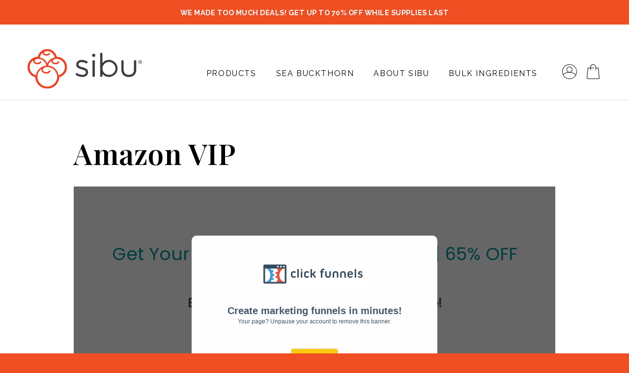

--- FILE ---
content_type: text/html; charset=utf-8
request_url: https://seabuck7.clickfunnels.com/optin32016864
body_size: 11913
content:
<!DOCTYPE html>
<html lang="en" class="clickfunnels-com bgCover wf-proximanova-i4-active wf-proximanova-i7-active wf-proximanova-n4-active wf-proximanova-n7-active wf-active wf-proximanova-i3-active wf-proximanova-n3-active wf-proximanovasoft-n4-active wf-proximanovasoft-n7-active wf-proximasoft-n4-active wf-proximasoft-i4-active wf-proximasoft-i6-active wf-proximasoft-n6-active wf-proximasoft-i7-active wf-proximasoft-n7-active avcHn2VQJenBvoR5hilPG " style="overflow: initial; background-color: rgb(255, 255, 255);">
<head data-next-url="" data-this-url="https://seabuck7.clickfunnels.com/optin32016864">
  <meta charset="UTF-8">
  <meta content="text/html;charset=utf-8" http-equiv="Content-Type">
  <meta content="utf-8" http-equiv="encoding">
  <meta name="viewport" content="width=device-width, initial-scale=1">
    <title>Become a SIBU VIP Amazon</title>
<meta class="metaTagTop" name="description" content="Amazon Coupon Optin">
<meta class="metaTagTop" name="keywords" content="">
<meta class="metaTagTop" name="author" content="SIBU">
<meta class="metaTagTop" property="og:image" content="" id="social-image">
    <meta property="og:title" content="Become a SIBU VIP Amazon">
<meta property="og:description" content="Amazon Coupon Optin">
  <meta property="og:url" content="https://seabuck7.clickfunnels.com/optin32016864">
  <meta property="og:type" content="website">

  <link rel="stylesheet" media="screen" href="https://app.clickfunnels.com/assets/lander.css">

  <link rel="canonical" href="https://seabuck7.clickfunnels.com/optin32016864">
  <link rel="stylesheet" href="https://use.fontawesome.com/releases/v5.9.0/css/all.css">
  <link rel="stylesheet" href="https://use.fontawesome.com/releases/v5.9.0/css/v4-shims.css">
  <link href="https://fonts.googleapis.com/css?family=Open+Sans:400,700|Oswald:400,700|Droid+Sans:400,700|Roboto:400,700|Lato:400,700|PT+Sans:400,700|Source+Sans+Pro:400,600,700|Noto+Sans:400,700|PT+Sans:400,700|Ubuntu:400,700|Bitter:400,700|PT+Serif:400,700|Rokkitt:400,700|Droid+Serif:400,700|Raleway:400,700|Inconsolata:400,700" rel="stylesheet" type="text/css">

  <meta property="cf:funnel_id" content="T1hnMmFSM3FjdlhNNDVJMnpMcnRGQT09LS0zU2xTeUZzVURHV0x1U25YVlRjbnRRPT0=--966a19069a18a0434ab31775c398cc6836a4c992">
  <meta property="cf:page_id" content="czFpMnFUSFUvUW1MdHRKQktSU1dOQT09LS1tK1k2cXE0d3NEK0NGWnhYc0d2WjFRPT0=--03dd5be174bd33a029907a4a29e4c1a296a96df2">
  <meta property="cf:funnel_step_id" content="TFh3azhTcWg1OE5hMFplVGRsc2lLZz09LS1Ucm9vL1puaFpSNlVpdlc1MVB1K1hnPT0=--fac1aae45435a1b92e94acc201ea8244c70b3b4a">
  <meta property="cf:user_id" content="NytZTFlMZ2duUXNEZWNCOThXaEkrdz09LS1RYWNoNjVaeExxZnpNNStGWFlsNWt3PT0=--6fa6932a6fdc4be3131dbe47b1bcbdcce696c2ab">
  <meta property="cf:account_id" content="L1ZOcFgxSFd0TWVLRndybmZoaWp4dz09LS1lTEs0UDlZWjdPdFI2OGQ4amlJSW53PT0=--284722a54132a438cb094223e82e246c7d6b0b0e">
  <meta property="cf:page_code" content="MzIwMTY4NjQ=">
  <meta property="cf:mode_id" content="1">
  <meta property="cf:time_zone" content="America/Denver">
  <meta property="cf:app_domain" content="app.clickfunnels.com">

    <script src="https://app.clickfunnels.com/assets/userevents/application.js"></script>


  <style>
    [data-timed-style='fade']{display:none}[data-timed-style='scale']{display:none}
  </style>
<link rel='icon' type='image/png' href='https://www2.clickfunnels.com/favicon.ico'></link></head>
  <body data-affiliate-param="affiliate_id" data-show-progress="true">    <style>
      .paused-account-modal{display:block;position:fixed;z-index:999;padding-top:100px;left:0;top:0;width:100%;height:100%;background-color:#000;background-color:rgba(0,0,0,.6)}.paused-account-modal .paused-account-modal-content{background-color:#fefefe;margin:auto;padding:20px;width:500px;height:320px;border-radius:10px;text-align:center}.paused-account-modal .paused-account-modal-content img.paused-account-modal-image{margin-top:30px}.paused-account-modal .paused-account-modal-content .paused-account-modal-create-funnels{margin-top:35px;font-size:20px;color:#435569;font-weight:700}.paused-account-modal .paused-account-modal-content .paused-account-modal-your-page{font-size:12px;color:#435569}.paused-account-modal .paused-account-modal-content .paused-account-modal-learn-more{margin-top:55px}.paused-account-modal .paused-account-modal-content .paused-account-modal-learn-more a{color:#432811!important;border-color:#cc9818;background-color:#ffcb0e!important;border:1px solid #d4d4d4;border-radius:5px;padding:10px;text-decoration:none}.paused-account-modal .paused-account-modal-content .paused-account-modal-learn-more a:hover{cursor:pointer}
    </style>
    <div>
      <div class="paused-account-modal">
        <div class="paused-account-modal-content">
          <img src="/funnels/paused-account/cf-logo.png" class="paused-account-modal-image">
          <div class="paused-account-modal-create-funnels">Create marketing funnels in minutes!</div>
          <p class="paused-account-modal-your-page">Your page? Unpause your account to remove this banner.</p>
          <div class="paused-account-modal-learn-more">
            <a href="https://clickfunnels.com/?aff_sub=paused_modal">Learn more</a>
          </div>
        </div>
      </div>
    </div>

  <svg xmlns="http://www.w3.org/2000/svg" style="display: none !important">
    <filter id="grayscale">
      <fecolormatrix type="matrix" values="0.3333 0.3333 0.3333 0 0 0.3333 0.3333 0.3333 0 0 0.3333 0.3333 0.3333 0 0 0 0 0 1 0"></fecolormatrix>
    </filter>
  </svg>
  <div class="containerWrapper">
    <textarea id="tracking-body-top" style="display: none !important"></textarea>
<input id="submit-form-action" value="redirect-url" data-url="#" data-ar-service="API" data-ar-list="Amazon SIBU VIP" data-webhook="" type="hidden" data-ar-list-id="38">
<div class="nodoHiddenFormFields hide">
<input id="elHidden1" class="elInputHidden elInput" name="ad" type="hidden">
<input id="elHidden2" class="elInputHidden elInput" name="tag" type="hidden">
<input id="elHidden3" class="elInputHidden elInput" name="" type="hidden">
<input id="elHidden4" class="elInputHidden elInput" name="" type="hidden">
<input id="elHidden5" class="elInputHidden elInput" name="" type="hidden">
</div>
<div class="nodoCustomHTML hide"></div>
<div class="modalBackdropWrapper" style="display: none; background-color: rgba(0, 0, 0, 0.4); height: 100%;"></div>
<div class="container containerModal midContainer noTopMargin padding40-top padding40-bottom padding40H noBorder borderSolid border3px cornersAll radius10 shadow0 bgNoRepeat emptySection" id="modalPopup" data-title="Modal" data-block-color="0074C7" style="display: none; margin-top: 100px; padding-top: 40px; padding-bottom: 40px; outline: none; background-color: rgb(255, 255, 255);" data-trigger="none" data-animate="top" data-delay="0">
<div class="containerInner ui-sortable"></div>
<div class="closeLPModal"><img src="https://assets.clickfunnels.com/images/closemodal.png" alt=""></div>
</div>
<div class="dropZoneForSections ui-droppable" style="display: none;"><div class="dropIconr"><i class="fa fa-plus"></i></div></div>
<div class="container wideContainer noTopMargin padding40-top padding40-bottom padding40H noBorder borderSolid border3px cornersAll radius0 shadow0 bgNoRepeat activeSection_topBorder activeSection_bottomBorder activeSection_topBorder0 activeSection_bottomBorder0 emptySection" id="section-1852710000" data-title="sales copy &amp; optin" data-block-color="0074C7" style="padding-top: 30px; padding-bottom: 30px; outline: none; background-color: rgba(255, 255, 255, 0);" data-trigger="none" data-animate="fade" data-delay="500">
<div class="containerInner ui-sortable">
<div class="row bgCover noBorder borderSolid border3px cornersAll radius0 shadow0 P0-top P0-bottom P0H noTopMargin" id="row--26856" data-trigger="none" data-animate="fade" data-delay="500" data-title="1 column row" style="margin-bottom: 0px; outline: none; padding-bottom: 0px;">
<div id="col-full-180" class="col-md-12 innerContent col_left" data-col="full" data-trigger="none" data-animate="fade" data-delay="500" data-title="full column" style="outline: none;">
<div class="col-inner bgCover  noBorder borderSolid border3px cornersAll radius0 shadow0 P0-top P0-bottom P0H noTopMargin">
<div class="de elImageWrapper de-image-block elAlign_center elMargin0 ui-droppable de-editable" id="tmp_image-90262" data-de-type="img" data-de-editing="false" data-title="image" data-ce="false" data-trigger="none" data-animate="fade" data-delay="500" style="margin-top: 30px; outline: none; cursor: pointer;" aria-disabled="false">
<img src="https://images.clickfunnels.com/4f/ceb989e85e4135aa4918f612becc05/SIBU-Amazon.jpg" class="elIMG ximg" alt="" width="300">
</div>
<div class="de elHeadlineWrapper ui-droppable de-editable" id="tmp_headline1-36039" data-de-type="headline" data-de-editing="false" data-title="headline" data-ce="true" data-trigger="none" data-animate="fade" data-delay="500" style="margin-top: 20px; cursor: pointer; outline: none; font-family: Poppins, Helvetica, sans-serif !important;" aria-disabled="false" data-google-font="Poppins">
<div class="ne elHeadline hsSize3 lh3 elMargin0 elBGStyle0 hsTextShadow0 mfs_33" style="text-align: center; color: rgb(0, 153, 153); font-size: 36px;" data-bold="inherit" contenteditable="false">Get Your Very First Amazon VIP Deal | 65% OFF Luxe Oil</div>
</div>
<div class="de elHeadlineWrapper ui-droppable de-editable" id="tmp_subheadline-44137" data-de-type="headline" data-de-editing="false" data-title="sub-headline" data-ce="true" data-trigger="none" data-animate="fade" data-delay="500" data-gramm="false" style="margin-top: 0px; outline: none; cursor: pointer; font-family: Poppins, Helvetica, sans-serif !important;" aria-disabled="false" data-google-font="Poppins">
<div class="ne elHeadline hsSize2 lh3 elMargin0 elBGStyle0 hsTextShadow0 mfs_21" style="text-align: center; font-size: 24px; color: rgb(71, 71, 71);" data-bold="inherit" data-gramm="false" contenteditable="false"><b>Become a SIBU Amazon VIP Today! It's Free!</b></div>
</div>
<div class="de elBullet elMargin0 ui-droppable mfs_18 de-editable" id="tmp_list-76026" data-de-type="list" data-de-editing="false" data-title="icon bullet list" data-ce="true" data-trigger="none" data-animate="fade" data-delay="500" data-gramm="false" style="margin-top: 15px; outline: none; cursor: pointer; font-family: Poppins, Helvetica, sans-serif !important;" data-google-font="Poppins" aria-disabled="false">
<ul class="ne elBulletList elBulletListNew elBulletList2 listBorder0" data-bold="inherit" data-gramm="false" contenteditable="false" style="text-align: center; color: rgb(71, 71, 71);">
<li style="font-size: 20px;">
<i contenteditable="false" class="fa fa-fw fa-check" style="color: rgb(0, 153, 153);"></i>Never Miss a Lightning Deal</li>
<li style="font-size: 20px;">
<i contenteditable="false" class="fa fa-fw fa-check" style="color: rgb(0, 153, 153);"></i>​Access to "VIP" ONLY Sales<br>
</li>
<li style="font-size: 20px;">
<i contenteditable="false" class="fa fa-fw fa-check" style="color: rgb(0, 153, 153);"></i>​New Product Alerts (They're coming!)<br>
</li>
<li style="font-size: 20px;">
<i contenteditable="false" class="fa fa-fw fa-check" style="color: rgb(0, 153, 153);"></i><b>​</b>&amp; MORE!<br>
</li>
</ul>
</div>
</div>
</div>
</div>
<div class="row bgCover noBorder borderSolid border3px cornersAll radius0 shadow0 P0-top P0-bottom P0H noTopMargin" id="row--74733" data-trigger="none" data-animate="fade" data-delay="500" data-title="1 column row" style="padding: 0px 100px 20px; margin: 0px auto; outline: none; width: 65%; max-width: 100%;">
<div id="col-full-125" class="col-md-12 innerContent col_left" data-col="full" data-trigger="none" data-animate="fade" data-delay="500" data-title="1st column" style="outline: none;">
<div class="col-inner bgCover  noBorder borderSolid border3px cornersAll radius0 shadow0 P0-top P0-bottom P0H noTopMargin" style="padding: 0 10px">
<div class="de elHeadlineWrapper ui-droppable de-editable" id="tmp_paragraph-48642" data-de-type="headline" data-de-editing="false" data-title="Paragraph" data-ce="true" data-trigger="none" data-animate="fade" data-delay="500" style="margin-top: 30px; outline: none; cursor: pointer; font-family: Poppins, Helvetica, sans-serif !important;" aria-disabled="false" data-google-font="Poppins">
<div class="ne elHeadline hsSize1 lh5 elMargin0 elBGStyle0 hsTextShadow0" data-bold="inherit" style="text-align: left;" data-gramm="false" contenteditable="false">
Enter Your Name &amp; Email...</div>
</div>
<div class="de elInputWrapper de-input-block elAlign_center elMargin0 ui-droppable de-editable" id="tmp_input-38906" data-de-type="input" data-de-editing="false" data-title="input" data-ce="false" data-trigger="none" data-animate="fade" data-delay="500" type="name" style="margin-top: 0px; outline: none; cursor: pointer; font-family: Poppins, Helvetica, sans-serif !important;" aria-disabled="false" data-google-font="Poppins">
<input type="name" placeholder="Enter Your Full Name Here..." name="name" class="elInput elInput100 elAlign_left elInputMid elInputStyl0 elInputBG1 elInputBR5 elInputI0 elInputIBlack elInputIRight ceoinput required1 noEnterSubmitForm" data-type="extra">
</div>
<div class="de elInputWrapper de-input-block elAlign_center elMargin0 ui-droppable de-editable" id="tmp_input-97122" data-de-type="input" data-de-editing="false" data-title="input" data-ce="false" data-trigger="none" data-animate="fade" data-delay="500" type="email" style="margin-top: 10px; outline: none; cursor: pointer;" aria-disabled="false">
<input type="email" placeholder="Your Email Address Here..." name="email" class="elInput elInput100 elAlign_left elInputMid elInputStyl0 elInputBG1 elInputBR5 elInputI0 elInputIBlack elInputIRight ceoinput required1" data-type="extra">
</div>
<div class="de elBTN elAlign_center elMargin0 ui-droppable de-editable" id="tmp_button-65405" data-de-type="button" data-de-editing="false" data-title="button" data-ce="false" data-trigger="none" data-animate="fade" data-delay="500" style="margin-top: 10px; outline: none; cursor: pointer;" aria-disabled="false" data-element-theme="customized" data-elbuttontype="1">
<a href="#submit-form" class="elButton elButtonSize1 elButtonColor1 elButtonPadding2 elBtnVP_10 elButtonCorner3 elBtnHP_25 elButtonTxtColor1 elBTN_b_none elButtonShadowFlatHighlight elBTNone elButtonBlock elButtonFull" style="color: rgb(255, 255, 255); background: rgb(99, 183, 96); font-size: 20px;" rel="noopener noreferrer">
<span class="elButtonMain">Send My Discount Code!</span>
<span class="elButtonSub"></span>
</a>
</div>
</div>
</div>
</div>
<div class="row bgCover noBorder borderSolid border3px cornersAll radius0 shadow0 P0-top P0-bottom P0H noTopMargin" id="row--39785" data-trigger="none" data-animate="fade" data-delay="500" data-title="1 column row" style="padding-top: 20px; padding-bottom: 20px; margin: 0px; outline: none;">
<div id="col-full-111" class="col-md-12 innerContent col_left" data-col="full" data-trigger="none" data-animate="fade" data-delay="500" data-title="1st column" style="outline: none;">
<div class="col-inner bgCover  noBorder borderSolid border3px cornersAll radius0 shadow0 P0-top P0-bottom P0H noTopMargin" style="padding: 0 10px">
<div class="de elImageWrapper de-image-block elAlign_center elMargin0 ui-droppable de-editable" id="tmp_image-13289" data-de-type="img" data-de-editing="false" data-title="image" data-ce="false" data-trigger="none" data-animate="fade" data-delay="500" style="margin-top: 30px; outline: none; cursor: pointer;" aria-disabled="false" data-imagelink="#">
<img src="https://images.clickfunnels.com/f6/74ca7b9a684a259cd8f8fec703be0b/TRY-THE-NEW-SIBU-LUXE-OIL-5-.png" class="elIMG ximg" alt="" width="600" data-imagelink="#">
</div>
</div>
</div>
</div>
</div>
</div>
<div class="dropZoneForSections ui-droppable" style="display: none;"><div class="dropIconr"><i class="fa fa-plus"></i></div></div>
<style id="bold_style_tmp_headline1-21841">#tmp_headline1-21841 .elHeadline b{color:rgb(156,49,49);}</style>
<style id="button_style_tmp_button-17235">#tmp_button-17235 .elButtonFlat:hover{background-color:#dc0f0f!important;}#tmp_button-17235 .elButtonBottomBorder:hover{background-color:#dc0f0f!important;}#tmp_button-17235 .elButtonSubtle:hover{background-color:#dc0f0f!important;}#tmp_button-17235 .elButtonGradient{background-image:-webkit-gradient(linear,left top,left bottom,color-stop(0,rgb(240,36,36)),color-stop(1,#dc0f0f));background-image:-o-linear-gradient(bottom,rgb(240,36,36) 0%,#dc0f0f 100%);background-image:-moz-linear-gradient(bottom,rgb(240,36,36) 0%,#dc0f0f 100%);background-image:-webkit-linear-gradient(bottom,rgb(240,36,36) 0%,#dc0f0f 100%);background-image:-ms-linear-gradient(bottom,rgb(240,36,36) 0%,#dc0f0f 100%);background-image:linear-gradient(to bottom,rgb(240,36,36) 0%,#dc0f0f 100%);}#tmp_button-17235 .elButtonGradient:hover{background-image:-webkit-gradient(linear,left top,left bottom,color-stop(1,rgb(240,36,36)),color-stop(0,#dc0f0f));background-image:-o-linear-gradient(bottom,rgb(240,36,36) 100%,#dc0f0f 0%);background-image:-moz-linear-gradient(bottom,rgb(240,36,36) 100%,#dc0f0f 0%);background-image:-webkit-linear-gradient(bottom,rgb(240,36,36) 100%,#dc0f0f 0%);background-image:-ms-linear-gradient(bottom,rgb(240,36,36) 100%,#dc0f0f 0%);background-image:linear-gradient(to bottom,rgb(240,36,36) 100%,#dc0f0f 0%);}#tmp_button-17235 .elButtonBorder{border:3px solid rgb(240,36,36)!important;color:rgb(240,36,36)!important;}#tmp_button-17235 .elButtonBorder:hover{background-color:rgb(240,36,36)!important;color:#FFF!important;}</style>
<link rel="stylesheet" href="https://fonts.googleapis.com/css?family=sans-serif%7CPoppins%7Csans-serif%7C%7C" id="custom_google_font">
<style id="button_style_tmp_button-65405">#tmp_button-65405 .elButtonFlat:hover{ background-color: #4da44a !important;} 
#tmp_button-65405 .elButtonBottomBorder:hover{ background-color: #4da44a !important;}
#tmp_button-65405 .elButtonSubtle:hover{ background-color: #4da44a !important;}
#tmp_button-65405 .elButtonGradient{                                                background-image: -webkit-gradient( linear, left top, left bottom, color-stop(0, rgb(99, 183, 96)), color-stop(1, #4da44a));                                                 background-image: -o-linear-gradient(bottom, rgb(99, 183, 96) 0%, #4da44a 100%);                                                 background-image: -moz-linear-gradient(bottom, rgb(99, 183, 96) 0%, #4da44a 100%);                                                 background-image: -webkit-linear-gradient(bottom, rgb(99, 183, 96) 0%, #4da44a 100%);                                                 background-image: -ms-linear-gradient(bottom, rgb(99, 183, 96) 0%, #4da44a 100%);                                                 background-image: linear-gradient(to bottom, rgb(99, 183, 96) 0%, #4da44a 100%);                                             }
#tmp_button-65405 .elButtonGradient:hover{                                                background-image: -webkit-gradient( linear, left top, left bottom, color-stop(1, rgb(99, 183, 96)), color-stop(0, #4da44a));                                                 background-image: -o-linear-gradient(bottom, rgb(99, 183, 96) 100%, #4da44a 0%);                                                 background-image: -moz-linear-gradient(bottom, rgb(99, 183, 96) 100%, #4da44a 0%);                                                 background-image: -webkit-linear-gradient(bottom, rgb(99, 183, 96) 100%, #4da44a 0%);                                                 background-image: -ms-linear-gradient(bottom, rgb(99, 183, 96) 100%, #4da44a 0%);                                                 background-image: linear-gradient(to bottom, rgb(99, 183, 96) 100%, #4da44a 0%);                                             }
#tmp_button-65405 .elButtonGradient2{    background-image: -webkit-gradient( linear, left top, left bottom, color-stop(0, rgb(99, 183, 96)), color-stop(1, #4da44a));     background-image: -o-linear-gradient(bottom, rgb(99, 183, 96) 30%, #4da44a 80%);     background-image: -moz-linear-gradient(bottom, rgb(99, 183, 96) 30%, #4da44a 80%);     background-image: -webkit-linear-gradient(bottom, rgb(99, 183, 96) 30%, #4da44a 80%);     background-image: -ms-linear-gradient(bottom, rgb(99, 183, 96) 30%, #4da44a 80%);     background-image: linear-gradient(to bottom, rgb(99, 183, 96) 30%, #4da44a 80%); }
#tmp_button-65405 .elButtonGradient2:hover{    background-image: -webkit-gradient( linear, left top, left bottom, color-stop(1, rgb(99, 183, 96)), color-stop(0, #4da44a));     background-image: -o-linear-gradient(bottom, rgb(99, 183, 96) 100%, #4da44a 30%);     background-image: -moz-linear-gradient(bottom, rgb(99, 183, 96) 100%, #4da44a 30%);     background-image: -webkit-linear-gradient(bottom, rgb(99, 183, 96) 100%, #4da44a 30%);     background-image: -ms-linear-gradient(bottom, rgb(99, 183, 96) 100%, #4da44a 30%);     background-image: linear-gradient(to bottom, rgb(99, 183, 96) 100%, #4da44a 30%); }
#tmp_button-65405 .elButtonBorder{                        border: 3px solid rgb(99, 183, 96) !important;                         color: rgb(99, 183, 96) !important;                     }
#tmp_button-65405 .elButtonBorder:hover{                          background-color:rgb(99, 183, 96) !important;                          color: #FFF !important;                       }
</style>

  <input type="hidden" name="cf-state-county-dropdown-feature-enabled" value="true">
</div>
  <style id="custom-css"></style>

  <input type="hidden" value="32016864" id="page-id">
  <input type="hidden" value="32016864" id="root-id">
  <input type="hidden" value="core" id="variant-check">
  <input type="hidden" value="233111" id="user-id">
  <input type="hidden" value="" id="cf-cid">
  <input type="hidden" value="false" id="cf-page-oto">
  <input type="hidden" value="false" id="ff-can-use-payment-intent-on-funnel-payments">
  <input type="hidden" value="false" id="ff-can-use-updated-source-api-deprecation">

  <script type="text/javascript">
    window.CFAppDomain = "app.clickfunnels.com"
    window.domainIsCFInternal = "false" == "true"
  </script>
  <script src="https://app.clickfunnels.com/assets/lander.js"></script>

  <div id="fb-root"></div>
  <script>
window.addEventListener('load', function(){
	(function(d, s, id){
	  if($('.fbCommentsPlaceholder').size()>0){
	   var js, fjs = d.getElementsByTagName(s)[0];
	   if (d.getElementById(id)) {return;}
	   js = d.createElement(s); js.id = id;
	   js.src = "https://connect.facebook.net/en_US/sdk.js";
	   fjs.parentNode.insertBefore(js, fjs);
	  }
	 }(document, 'script', 'facebook-jssdk'));
});
 </script>

  <script>
  window.cfFacebookInitOptions = {
    appId            : 246441615530259,
    autoLogAppEvents : false,
    status           : true,
    xfbml            : true,
    version          : "v3.3"
  };
  window.fbAsyncInit = function() {
    FB.init(window.cfFacebookInitOptions);
  
    // Iterates over all .fb-comments elements on the page, and renders them using the FB SDK.
    // It only runs if we have not told the FB.init() to render XFBML on page load
    var renderFacebookComments = function(renderXFBMLAtLoadTime) {
      // If we have already marked XFBML to render at page load time, do not proceed.
      if(renderXFBMLAtLoadTime) { return; }
  
      var comments = document.getElementsByClassName('fb-comments');
      var i = 0;
      var len = comments.length;
      var comment = null;
      for(; i < len; i++) {
        comment = comments[i];
        FB.XFBML.parse(comment.parentElement); // comments need to be rendered/parsed from their parent element.
      }
    }
  
    renderFacebookComments(true);
  };
</script>


<!--[if lt IE 9]>
<script src="https://cdnjs.cloudflare.com/ajax/libs/html5shiv/3.7/html5shiv.min.js"></script>
<![endif]-->
    <div class="nodoBadge">
      <a href="https://www.clickfunnels.com/?aff_sub2=badge&amp;aff_sub=over_limit"><img src="https://images.clickfunnels.com/3d/392630953c4119a324492bb1c05778/ClickfunnelsTag.png" target="_blank" alt="Powered By ClickFunnels.com" onclick="ga('send', 'event', 'Overlimit Badge', 'Click', 'View ClickFunnels.com');" data-lazy-loading="false" style="width: 164px;"></a>
    </div>
  <form target="_parent" data-cf-form-action="true" action="https://seabuck7.clickfunnels.com/optin32016864" method="post" id="cfAR" style="display:none">
    <span data-cf-form-fields="true"></span>
    <input id="cf_contact_name" name="contact[name]" data-cf-form-field="name" placeholder="name" data-stripe="name">
    <input id="cf_contact_first_name" name="contact[first_name]" data-cf-form-field="first_name" placeholder="first_name" data-recurly="first_name">
    <input id="cf_contact_last_name" name="contact[last_name]" data-cf-form-field="last_name" placeholder="last_name" data-recurly="last_name">
    <input id="cf_contact_email" name="contact[email]" data-cf-form-field="email" placeholder="email">
    <input id="cf_contact_phone" name="contact[phone]" data-cf-form-field="phone" placeholder="phone" data-recurly="phone">
    <input id="cf_contact_address" name="contact[address]" data-cf-form-field="address" placeholder="address" data-stripe="address_line1" data-recurly="address1">
    <input id="cf_contact_city" name="contact[city]" data-cf-form-field="city" placeholder="city" data-stripe="address_city" data-recurly="city">
    <input id="cf_contact_state" name="contact[state]" data-cf-form-field="state" placeholder="state" data-stripe="address_state" data-recurly="state">
    <input id="cf_contact_country" name="contact[country]" data-cf-form-field="country" placeholder="country" data-stripe="address_country" data-recurly="country">
    <input id="cf_contact_zip" name="contact[zip]" data-cf-form-field="zip" placeholder="ZIP" data-stripe="address_zip" data-recurly="postal_code">
    <input id="cf_contact_shipping_address" name="contact[shipping_address]" data-cf-form-field="shipping_address" placeholder="shipping_address" data-stripe="shipping_address">
    <input id="cf_contact_shipping_city" name="contact[shipping_city]" data-cf-form-field="shipping_city" placeholder="shipping_city" data-stripe="shipping_city">
    <input id="cf_contact_shipping_state" name="contact[shipping_state]" data-cf-form-field="shipping_state" placeholder="shipping_state" data-stripe="shipping_state">
    <input id="cf_contact_shipping_country" name="contact[shipping_country]" data-cf-form-field="shipping_country" placeholder="shipping_country" data-stripe="shipping_country">
    <input id="cf_contact_shipping_zip" name="contact[shipping_zip]" data-cf-form-field="shipping_zip" placeholder="shipping_ZIP" data-stripe="shipping_zip">
    <input id="cf_contact_vat_number" name="contact[vat_number]" data-cf-form-field="vat_number" data-recurly="vat_number">
    <input id="cf_contact_affiliate_id" name="contact[affiliate_id]" data-cf-form-field="affiliate_id" data-param="affiliate_id">
    <input id="cf_contact_cf_affiliate_id" name="contact[cf_affiliate_id]" data-cf-form-field="cf_affiliate_id" data-param="cf_affiliate_id">
    <input id="cf_cf_affiliate_id" name="cf_affiliate_id" data-param="cf_affiliate_id">
    <input id="cf_contact_affiliate_aff_sub" name="contact[aff_sub]" data-cf-form-field="aff_sub" data-param="aff_sub">
    <input id="cf_contact_affiliate_aff_sub2" name="contact[aff_sub2]" data-cf-form-field="aff_sub2" data-param="aff_sub2">
    <input id="cf_contact_time_zone" name="time_zone" data-cf-form-field="time_zone" placeholder="time_zone">
    <input id="utm_source" name="utm_source" data-cf-form-field="utm_source" data-param="utm_source">
    <input id="utm_medium" name="utm_medium" data-cf-form-field="utm_medium" data-param="utm_medium">
    <input id="utm_campaign" name="utm_campaign" data-cf-form-field="utm_campaign" data-param="utm_campaign">
    <input id="utm_term" name="utm_term" data-cf-form-field="utm_term" data-param="utm_term">
    <input id="utm_content" name="utm_content" data-cf-form-field="utm_content" data-param="utm_content">
    <input id="cf_uvid" name="cf_uvid" data-cf-form-field="cf_uvid">
    <input type="text" name="webinar_delay" id="webinar_delay" placeholder="Webinar Delay">
    <span data-cf-product-template="true">
      <input type="radio" name="purchase[product_id]" value="" data-storage="false">
      <input type="checkbox" name="purchase[product_ids][]" value="" data-storage="false">
    </span>
    <span data-cf-product-variations-template="true">
      <input type="checkbox" class="pvPurchaseProductName" name="purchase[product_variants][][product_id]" value="" data-storage="false">
      <input type="checkbox" class="pvPurchaseProductVariantName" name="purchase[product_variants][][product_variant_id]" value="" data-storage="false">
      <input type="input" class="pvPurchaseProductVariantQuantity" name="purchase[product_variants][][quantity]" value="" data-storage="false">
    </span>
    <input id="cf_contact_number" data-stripe="number" data-storage="false" data-recurly="number">
    <input id="cf_contact_month" data-stripe="exp-month" data-storage="" data-recurly="month">
    <input id="cf_contact_year" data-stripe="exp-year" data-storage="" data-recurly="year">
    <input id="cf_contact_month_year" data-stripe="exp" data-storage="">
    <input id="cf_contact_cvc" data-stripe="cvc" data-storage="false" data-recurly="cvv">
    <input type="hidden" name="purchase[payment_method_nonce]" data-storage="false">
    <input type="hidden" name="purchase[order_saas_url]" data-storage="false">

    <input type="submit">
  <input name="contact[cart_affiliate_id]" value="" type="hidden" style="display:none;" data-param="affiliate">
</form>
  <span class="countdown-time" style="display:none;"></span>
  <span class="webinar-last-time" style="display:none;"></span>
  <span class="webinar-ext" style="display:none;"></span>
  <span class="webinar-ot" style="display:none;"></span>
  <span class="contact-created" style="display:none;"></span>
  <script>
  </script>
  <div class="otoloading" style="display: none;">
    <div class="otoloadingtext">
      <h2>Working...</h2>
      <div><i class="fa fa-spinner fa-spin"></i></div>
    </div>
  </div>
  <script type="text/javascript">
    document.createElement('video');document.createElement('audio');document.createElement('track');
  </script>
  <style>
    #IntercomDefaultWidget {
      display:none;
    }
    .selectAW-date-demo, .elTicketAddToCalendar, .elTicketAddToCalendarV2 {
      display:none;
    }
    .video-js {
      padding-top:56.25%;
    }
    .vjs-big-play-button,.vjs-control-bar {
      z-index: 10 !important;
    }
    .vjs-fullscreen {
      padding-top:0;
    }
  </style>


<script type="text/html" id="cfx_all_canada">
    <option value="">Select Province</option>
    <option value="">------------------------------</option>
    <option value="AB">Alberta</option>
    <option value="BC">British Columbia</option>
    <option value="MB">Manitoba</option>
    <option value="NB">New Brunswick</option>
    <option value="NL">Newfoundland and Labrador</option>
    <option value="NS">Nova Scotia</option>
    <option value="ON">Ontario</option>
    <option value="PE">Prince Edward Island</option>
    <option value="QC">Quebec</option>
    <option value="SK">Saskatchewan</option>
    <option value="NT">Northwest Territories</option>
    <option value="NU">Nunavut</option>
    <option value="YT">Yukon</option>
</script>

<script type="text/html" id="cfx_all_states">
    <option value="">Select State</option>
    <option value="">------------------------------</option>
    <option value="AL">Alabama</option>
    <option value="AK">Alaska</option>
    <option value="AZ">Arizona</option>
    <option value="AR">Arkansas</option>
    <option value="CA">California</option>
    <option value="CO">Colorado</option>
    <option value="CT">Connecticut</option>
    <option value="DE">Delaware</option>
    <option value="DC">District Of Columbia</option>
    <option value="FL">Florida</option>
    <option value="GA">Georgia</option>
    <option value="HI">Hawaii</option>
    <option value="ID">Idaho</option>
    <option value="IL">Illinois</option>
    <option value="IN">Indiana</option>
    <option value="IA">Iowa</option>
    <option value="KS">Kansas</option>
    <option value="KY">Kentucky</option>
    <option value="LA">Louisiana</option>
    <option value="ME">Maine</option>
    <option value="MD">Maryland</option>
    <option value="MA">Massachusetts</option>
    <option value="MI">Michigan</option>
    <option value="MN">Minnesota</option>
    <option value="MS">Mississippi</option>
    <option value="MO">Missouri</option>
    <option value="MT">Montana</option>
    <option value="NE">Nebraska</option>
    <option value="NV">Nevada</option>
    <option value="NH">New Hampshire</option>
    <option value="NJ">New Jersey</option>
    <option value="NM">New Mexico</option>
    <option value="NY">New York</option>
    <option value="NC">North Carolina</option>
    <option value="ND">North Dakota</option>
    <option value="OH">Ohio</option>
    <option value="OK">Oklahoma</option>
    <option value="OR">Oregon</option>
    <option value="PA">Pennsylvania</option>
    <option value="RI">Rhode Island</option>
    <option value="SC">South Carolina</option>
    <option value="SD">South Dakota</option>
    <option value="TN">Tennessee</option>
    <option value="TX">Texas</option>
    <option value="UT">Utah</option>
    <option value="VT">Vermont</option>
    <option value="VA">Virginia</option>
    <option value="WA">Washington</option>
    <option value="WV">West Virginia</option>
    <option value="WI">Wisconsin</option>
    <option value="WY">Wyoming</option>
</script>

<script type="text/html" id="cfx_all_countries">
    <option value="">Select Country</option>
    <option value="">------------------------------</option>
    <option value="United States of America">United States</option>
    <option value="Canada">Canada</option>
    <option value="United Kingdom">United Kingdom</option>
    <option value="Ireland">Ireland</option>
    <option value="Australia">Australia</option>
    <option value="New Zealand">New Zealand</option>
    <option value="">------------------------------</option>
    <option value="Afghanistan">Afghanistan</option>
    <option value="Albania">Albania</option>
    <option value="Algeria">Algeria</option>
    <option value="American Samoa">American Samoa</option>
    <option value="Andorra">Andorra</option>
    <option value="Angola">Angola</option>
    <option value="Anguilla">Anguilla</option>
    <option value="Antarctica">Antarctica</option>
    <option value="Antigua and Barbuda">Antigua and Barbuda</option>
    <option value="Argentina">Argentina</option>
    <option value="Armenia">Armenia</option>
    <option value="Aruba">Aruba</option>
    <option value="Australia">Australia</option>
    <option value="Austria">Austria</option>
    <option value="Azerbaijan">Azerbaijan</option>
    <option value="Bahamas">Bahamas</option>
    <option value="Bahrain">Bahrain</option>
    <option value="Bangladesh">Bangladesh</option>
    <option value="Barbados">Barbados</option>
    <option value="Belarus">Belarus</option>
    <option value="Belgium">Belgium</option>
    <option value="Belize">Belize</option>
    <option value="Benin">Benin</option>
    <option value="Bermuda">Bermuda</option>
    <option value="Bhutan">Bhutan</option>
    <option value="Bolivia">Bolivia</option>
    <option value="Bosnia and Herzegovina">Bosnia and Herzegovina</option>
    <option value="Botswana">Botswana</option>
    <option value="Bouvet Island">Bouvet Island</option>
    <option value="Brazil">Brazil</option>
    <option value="British Indian Ocean Territory">British Indian Ocean Territory</option>
    <option value="Brunei Darussalam">Brunei Darussalam</option>
    <option value="Bulgaria">Bulgaria</option>
    <option value="Burkina Faso">Burkina Faso</option>
    <option value="Burundi">Burundi</option>
    <option value="Cambodia">Cambodia</option>
    <option value="Cameroon">Cameroon</option>
    <option value="Canada">Canada</option>
    <option value="Cape Verde">Cape Verde</option>
    <option value="Cayman Islands">Cayman Islands</option>
    <option value="Central African Republic">Central African Republic</option>
    <option value="Chad">Chad</option>
    <option value="Chile">Chile</option>
    <option value="China">China</option>
    <option value="Christmas Island">Christmas Island</option>
    <option value="Cocos (Keeling) Islands">Cocos (Keeling) Islands</option>
    <option value="Colombia">Colombia</option>
    <option value="Comoros">Comoros</option>
    <option value="Congo">Congo</option>
    <option value="Congo, The Democratic Republic of The">Congo, The Democratic Republic of The</option>
    <option value="Cook Islands">Cook Islands</option>
    <option value="Costa Rica">Costa Rica</option>
    <option value="Cote D'ivoire">Cote D'ivoire</option>
    <option value="Croatia">Croatia</option>
    <option value="Cuba">Cuba</option>
    <option value="Cyprus">Cyprus</option>
    <option value="Czech Republic">Czech Republic</option>
    <option value="Denmark">Denmark</option>
    <option value="Djibouti">Djibouti</option>
    <option value="Dominica">Dominica</option>
    <option value="Dominican Republic">Dominican Republic</option>
    <option value="Ecuador">Ecuador</option>
    <option value="Egypt">Egypt</option>
    <option value="El Salvador">El Salvador</option>
    <option value="Equatorial Guinea">Equatorial Guinea</option>
    <option value="Eritrea">Eritrea</option>
    <option value="Estonia">Estonia</option>
    <option value="Ethiopia">Ethiopia</option>
    <option value="Falkland Islands (Malvinas)">Falkland Islands (Malvinas)</option>
    <option value="Faroe Islands">Faroe Islands</option>
    <option value="Fiji">Fiji</option>
    <option value="Finland">Finland</option>
    <option value="France">France</option>
    <option value="French Guiana">French Guiana</option>
    <option value="French Polynesia">French Polynesia</option>
    <option value="French Southern Territories">French Southern Territories</option>
    <option value="Gabon">Gabon</option>
    <option value="Gambia">Gambia</option>
    <option value="Georgia">Georgia</option>
    <option value="Germany">Germany</option>
    <option value="Ghana">Ghana</option>
    <option value="Gibraltar">Gibraltar</option>
    <option value="Greece">Greece</option>
    <option value="Greenland">Greenland</option>
    <option value="Grenada">Grenada</option>
    <option value="Guadeloupe">Guadeloupe</option>
    <option value="Guam">Guam</option>
    <option value="Guatemala">Guatemala</option>
    <option value="Guinea">Guinea</option>
    <option value="Guinea-bissau">Guinea-bissau</option>
    <option value="Guyana">Guyana</option>
    <option value="Haiti">Haiti</option>
    <option value="Heard Island and Mcdonald Islands">Heard Island and Mcdonald Islands</option>
    <option value="Holy See (Vatican City State)">Holy See (Vatican City State)</option>
    <option value="Honduras">Honduras</option>
    <option value="Hong Kong">Hong Kong</option>
    <option value="Hungary">Hungary</option>
    <option value="Iceland">Iceland</option>
    <option value="India">India</option>
    <option value="Indonesia">Indonesia</option>
    <option value="Iran, Islamic Republic of">Iran, Islamic Republic of</option>
    <option value="Iraq">Iraq</option>
    <option value="Ireland">Ireland</option>
    <option value="Israel">Israel</option>
    <option value="Italy">Italy</option>
    <option value="Jamaica">Jamaica</option>
    <option value="Japan">Japan</option>
    <option value="Jordan">Jordan</option>
    <option value="Kazakhstan">Kazakhstan</option>
    <option value="Kenya">Kenya</option>
    <option value="Kiribati">Kiribati</option>
    <option value="Korea, Democratic People's Republic of">Korea, Democratic People's Republic of</option>
    <option value="Korea, Republic of">Korea, Republic of</option>
    <option value="Kuwait">Kuwait</option>
    <option value="Kyrgyzstan">Kyrgyzstan</option>
    <option value="Lao People's Democratic Republic">Lao People's Democratic Republic</option>
    <option value="Latvia">Latvia</option>
    <option value="Lebanon">Lebanon</option>
    <option value="Lesotho">Lesotho</option>
    <option value="Liberia">Liberia</option>
    <option value="Libyan Arab Jamahiriya">Libyan Arab Jamahiriya</option>
    <option value="Liechtenstein">Liechtenstein</option>
    <option value="Lithuania">Lithuania</option>
    <option value="Luxembourg">Luxembourg</option>
    <option value="Macao">Macao</option>
    <option value="Macedonia, The Former Yugoslav Republic of">Macedonia, The Former Yugoslav Republic of</option>
    <option value="Madagascar">Madagascar</option>
    <option value="Malawi">Malawi</option>
    <option value="Malaysia">Malaysia</option>
    <option value="Maldives">Maldives</option>
    <option value="Mali">Mali</option>
    <option value="Malta">Malta</option>
    <option value="Marshall Islands">Marshall Islands</option>
    <option value="Martinique">Martinique</option>
    <option value="Mauritania">Mauritania</option>
    <option value="Mauritius">Mauritius</option>
    <option value="Mayotte">Mayotte</option>
    <option value="Mexico">Mexico</option>
    <option value="Micronesia, Federated States of">Micronesia, Federated States of</option>
    <option value="Moldova, Republic of">Moldova, Republic of</option>
    <option value="Monaco">Monaco</option>
    <option value="Mongolia">Mongolia</option>
    <option value="Montserrat">Montserrat</option>
    <option value="Morocco">Morocco</option>
    <option value="Mozambique">Mozambique</option>
    <option value="Myanmar">Myanmar</option>
    <option value="Namibia">Namibia</option>
    <option value="Nauru">Nauru</option>
    <option value="Nepal">Nepal</option>
    <option value="Netherlands">Netherlands</option>
    <option value="Netherlands Antilles">Netherlands Antilles</option>
    <option value="New Caledonia">New Caledonia</option>
    <option value="New Zealand">New Zealand</option>
    <option value="Nicaragua">Nicaragua</option>
    <option value="Niger">Niger</option>
    <option value="Nigeria">Nigeria</option>
    <option value="Niue">Niue</option>
    <option value="Norfolk Island">Norfolk Island</option>
    <option value="Northern Mariana Islands">Northern Mariana Islands</option>
    <option value="Norway">Norway</option>
    <option value="Oman">Oman</option>
    <option value="Pakistan">Pakistan</option>
    <option value="Palau">Palau</option>
    <option value="Palestinian Territory, Occupied">Palestinian Territory, Occupied</option>
    <option value="Panama">Panama</option>
    <option value="Papua New Guinea">Papua New Guinea</option>
    <option value="Paraguay">Paraguay</option>
    <option value="Peru">Peru</option>
    <option value="Philippines">Philippines</option>
    <option value="Pitcairn">Pitcairn</option>
    <option value="Poland">Poland</option>
    <option value="Portugal">Portugal</option>
    <option value="Puerto Rico">Puerto Rico</option>
    <option value="Qatar">Qatar</option>
    <option value="Reunion">Reunion</option>
    <option value="Romania">Romania</option>
    <option value="Russian Federation">Russian Federation</option>
    <option value="Rwanda">Rwanda</option>
    <option value="Saint Helena">Saint Helena</option>
    <option value="Saint Kitts and Nevis">Saint Kitts and Nevis</option>
    <option value="Saint Lucia">Saint Lucia</option>
    <option value="Saint Pierre and Miquelon">Saint Pierre and Miquelon</option>
    <option value="Saint Vincent and The Grenadines">Saint Vincent and The Grenadines</option>
    <option value="Samoa">Samoa</option>
    <option value="San Marino">San Marino</option>
    <option value="Sao Tome and Principe">Sao Tome and Principe</option>
    <option value="Saudi Arabia">Saudi Arabia</option>
    <option value="Senegal">Senegal</option>
    <option value="Serbia and Montenegro">Serbia and Montenegro</option>
    <option value="Seychelles">Seychelles</option>
    <option value="Sierra Leone">Sierra Leone</option>
    <option value="Singapore">Singapore</option>
    <option value="Slovakia">Slovakia</option>
    <option value="Slovenia">Slovenia</option>
    <option value="Solomon Islands">Solomon Islands</option>
    <option value="Somalia">Somalia</option>
    <option value="South Africa">South Africa</option>
    <option value="South Georgia and The South Sandwich Islands">South Georgia and The South Sandwich Islands</option>
    <option value="Spain">Spain</option>
    <option value="Sri Lanka">Sri Lanka</option>
    <option value="Sudan">Sudan</option>
    <option value="Suriname">Suriname</option>
    <option value="Svalbard and Jan Mayen">Svalbard and Jan Mayen</option>
    <option value="Swaziland">Swaziland</option>
    <option value="Sweden">Sweden</option>
    <option value="Switzerland">Switzerland</option>
    <option value="Syrian Arab Republic">Syrian Arab Republic</option>
    <option value="Taiwan, Province of China">Taiwan, Province of China</option>
    <option value="Tajikistan">Tajikistan</option>
    <option value="Tanzania, United Republic of">Tanzania, United Republic of</option>
    <option value="Thailand">Thailand</option>
    <option value="Timor-leste">Timor-leste</option>
    <option value="Togo">Togo</option>
    <option value="Tokelau">Tokelau</option>
    <option value="Tonga">Tonga</option>
    <option value="Trinidad and Tobago">Trinidad and Tobago</option>
    <option value="Tunisia">Tunisia</option>
    <option value="Turkey">Turkey</option>
    <option value="Turkmenistan">Turkmenistan</option>
    <option value="Turks and Caicos Islands">Turks and Caicos Islands</option>
    <option value="Tuvalu">Tuvalu</option>
    <option value="Uganda">Uganda</option>
    <option value="Ukraine">Ukraine</option>
    <option value="United Arab Emirates">United Arab Emirates</option>
    <option value="United Kingdom">United Kingdom</option>
    <option value="United States">United States</option>
    <option value="United States Minor Outlying Islands">United States Minor Outlying Islands</option>
    <option value="Uruguay">Uruguay</option>
    <option value="Uzbekistan">Uzbekistan</option>
    <option value="Vanuatu">Vanuatu</option>
    <option value="Venezuela">Venezuela</option>
    <option value="Viet Nam">Viet Nam</option>
    <option value="Virgin Islands, British">Virgin Islands, British</option>
    <option value="Virgin Islands, U.S.">Virgin Islands, U.S.</option>
    <option value="Wallis and Futuna">Wallis and Futuna</option>
    <option value="Western Sahara">Western Sahara</option>
    <option value="Yemen">Yemen</option>
    <option value="Zambia">Zambia</option>
    <option value="Zimbabwe">Zimbabwe</option>
</script>


    <script>
      var page_key = 'kjacze4vhctq6ap2';
      var fid = '7895273';
      var fspos = '1';
      var fvrs = '1';
      var cf_tracker = cf_tracker || [];
      (function() {
        cf_key = '323x99m3';
        page_key = 'kjacze4vhctq6ap2';
        serverUrl = 'https://app.clickfunnels.com/v1/track';
        var cf = document.createElement('script');
        cf.type = 'text/javascript';
        cf.async = true;
        cf.src = 'https://app.clickfunnels.com/cf.js';
        var s = document.getElementsByTagName('script')[0];
        s.parentNode.insertBefore(cf, s);
      })();
    </script>
<script type="text/javascript" src="https://app.clickfunnels.com/mailcheck.min.js" async="async"></script><script type="text/javascript">window.addEventListener("load",function(){for(var e=["ar","at","au","be","br","ca","ch","cl","cn","cz","de","dk","es","eu","fi","fr","hk","hu","in","it","jp","kr","mx","nl","no","nz","pl","pt","ru","se","tk","tr","tw","uk","us"],i=0;i<e.length;i++){var a=e[i];Mailcheck.defaultTopLevelDomains.push(a),Mailcheck.defaultTopLevelDomains.push("com."+a)}var t=Mailcheck.defaultDomains.slice();for(i=0;i<t.length;i++)for(var s=t[i],l=0;l<e.length;l++){a=e[l];Mailcheck.defaultDomains.push(s+"."+a)}Mailcheck.defaultDomains.push("clickfunnels.com"),$('input[name="email"]').on("blur",function(){_this=this,$(this).mailcheck({suggested:function(e,i){$(".email_suggestion").remove(),$(e).parent().append('<div class="email_suggestion">Did you mean <a href="#">'+i.full+"</a>?</div>")},empty:function(){$(".email_suggestion").remove()}}),$.each("chenowith52@gmail.com, test@test.com, test@gmail.com, test@mail.com".split(","),function(e,i){0<=$(_this).val().search(i.trim())&&($(".email_suggestion").remove(),$(_this).val(""),$(_this).after('<div class="email_suggestion">Please use real email.</div>'))})}),$("body").on("click",".email_suggestion a",function(){$('input[name="email"]').val($(this).text())})});</script><script type="text/javascript">function getURLParameter(e){return decodeURIComponent((RegExp(e+"=(.+?)(&|$)").exec(location.search)||[,null])[1])}function getURLParameterExact(e){for(var t=window.location.search.substring(1).split("&"),n=0;n<t.length;n++){var r=t[n].split("=");if(r[0]==e)return r[1]}}</script><script type="text/javascript">window.addEventListener("load",function(){$(function(){"null"!=getURLParameter("email")&&($('input[name="contact[email]"]').val(getURLParameterExact("email")),$("[name=email]").val(getURLParameterExact("email"))),"null"!=getURLParameter("name")&&($('input[name="contact[name]"]').val(getURLParameterExact("name")),$("[name=name]").val(getURLParameterExact("name"))),"null"!=getURLParameter("first_name")&&($('input[name="contact[first_name]"]').val(getURLParameter("first_name")),$("[name=first_name]").val(getURLParameter("first_name"))),"null"!=getURLParameter("last_name")&&($('input[name="contact[last_name]"]').val(getURLParameter("last_name")),$("[name=last_name]").val(getURLParameter("last_name"))),"null"!=getURLParameter("address_1")&&($('input[name="contact[address_1]"]').val(getURLParameter("address")),$("[name=address_1]").val(getURLParameter("address_1"))),"null"!=getURLParameter("address_2")&&($('input[name="contact[address_1]"]').val(getURLParameter("address")),$("[name=address_2]").val(getURLParameter("address_2"))),"null"!=getURLParameter("city")&&($('input[name="contact[city]"]').val(getURLParameter("city")),$("[name=city]").val(getURLParameter("city"))),"null"!=getURLParameter("state")&&($('input[name="contact[state]"]').val(getURLParameter("state")),$("[name=state]").val(getURLParameter("state"))),"null"!=getURLParameter("zip")&&($('input[name="contact[zip]"]').val(getURLParameter("zip")),$("[name=zip]").val(getURLParameter("zip"))),"null"!=getURLParameter("phone")&&($('input[name="contact[phone]"]').val(getURLParameter("phone")),$("[name=phone]").val(getURLParameter("phone")))})});</script>
<script type="text/javascript" src="https://app.clickfunnels.com/assets/pushcrew.js" async="async"></script><meta name='can_calculate_taxes' content='false'><script>(function(){function c(){var b=a.contentDocument||a.contentWindow.document;if(b){var d=b.createElement('script');d.innerHTML="window.__CF$cv$params={r:'9c19dd235d3821ca',t:'MTc2OTAzMDUxMy4wMDAwMDA='};var a=document.createElement('script');a.nonce='';a.src='/cdn-cgi/challenge-platform/scripts/jsd/main.js';document.getElementsByTagName('head')[0].appendChild(a);";b.getElementsByTagName('head')[0].appendChild(d)}}if(document.body){var a=document.createElement('iframe');a.height=1;a.width=1;a.style.position='absolute';a.style.top=0;a.style.left=0;a.style.border='none';a.style.visibility='hidden';document.body.appendChild(a);if('loading'!==document.readyState)c();else if(window.addEventListener)document.addEventListener('DOMContentLoaded',c);else{var e=document.onreadystatechange||function(){};document.onreadystatechange=function(b){e(b);'loading'!==document.readyState&&(document.onreadystatechange=e,c())}}}})();</script><script defer src="https://static.cloudflareinsights.com/beacon.min.js/vcd15cbe7772f49c399c6a5babf22c1241717689176015" integrity="sha512-ZpsOmlRQV6y907TI0dKBHq9Md29nnaEIPlkf84rnaERnq6zvWvPUqr2ft8M1aS28oN72PdrCzSjY4U6VaAw1EQ==" data-cf-beacon='{"rayId":"9c19dd235d3821ca","version":"2025.9.1","serverTiming":{"name":{"cfExtPri":true,"cfEdge":true,"cfOrigin":true,"cfL4":true,"cfSpeedBrain":true,"cfCacheStatus":true}},"token":"405b708a9b0242e88fda34dc27903686","b":1}' crossorigin="anonymous"></script>
</body>
</html>




--- FILE ---
content_type: text/css
request_url: https://www.sibu.com/cdn/shop/t/57/assets/styles.css?v=178373213326216554721758924350
body_size: 10545
content:
@charset "UTF-8";:root{--color-primary: #F04E23;--color-primary-offset: #ffffff;--color-primary-hover: #D33708;--color-secondary: #7cb8c9;--color-secondary-offset: #ffffff;--color-secondary-hover: #5c9aac;--color-success: #59921c;--color-error: #ff4141;--color-muted: #8a8686;--body-background-color: var(--color-primary);--base-background-color: #ffffff;--base-text-color: #000000;--border-separator-color: #000000;--header-nav-text-color: #000000;--header-nav-hover-color: #000000;--base-font-size: 20PX;--font-primary: "Raleway", Arial, "Helvetica Neue", Helvetica, sans-serif;--font-secondary: "Playfair Display", serif;--form-control-placeholder-color: #c2c2c2;--h1-font-size: 58px;--h2-font-size: 48px;--h3-font-size: 32px;--h4-font-size: 18px;--h5-font-size: 17px;--h6-font-size: 16px}/*! normalize.css v8.0.1 | MIT License | github.com/necolas/normalize.css */html{line-height:1.15;-webkit-text-size-adjust:100%}body{margin:0}main{display:block}h1{font-size:2em;margin:.67em 0}hr{box-sizing:content-box;height:0;overflow:visible}pre{font-family:monospace,monospace;font-size:1em}a{background-color:transparent}abbr[title]{border-bottom:none;text-decoration:underline;-webkit-text-decoration:underline dotted;text-decoration:underline dotted}b,strong{font-weight:bolder}code,kbd,samp{font-family:monospace,monospace;font-size:1em}small{font-size:80%}sub,sup{font-size:75%;line-height:0;position:relative;vertical-align:baseline}sub{bottom:-.25em}sup{top:-.5em}img{border-style:none}button,input,optgroup,select,textarea{font-family:inherit;font-size:100%;line-height:1.15;margin:0}button,input{overflow:visible}button,select{text-transform:none}button,[type=button],[type=reset],[type=submit]{-webkit-appearance:button}button::-moz-focus-inner,[type=button]::-moz-focus-inner,[type=reset]::-moz-focus-inner,[type=submit]::-moz-focus-inner{border-style:none;padding:0}button:-moz-focusring,[type=button]:-moz-focusring,[type=reset]:-moz-focusring,[type=submit]:-moz-focusring{outline:1px dotted ButtonText}fieldset{padding:.35em .75em .625em}legend{box-sizing:border-box;color:inherit;display:table;max-width:100%;padding:0;white-space:normal}progress{vertical-align:baseline}textarea{overflow:auto}[type=checkbox],[type=radio]{box-sizing:border-box;padding:0}[type=number]::-webkit-inner-spin-button,[type=number]::-webkit-outer-spin-button{height:auto}[type=search]{-webkit-appearance:textfield;outline-offset:-2px}[type=search]::-webkit-search-decoration{-webkit-appearance:none}::-webkit-file-upload-button{-webkit-appearance:button;font:inherit}details{display:block}summary{display:list-item}template{display:none}[hidden]{display:none}.container{width:100%;padding-right:1rem;padding-left:1rem;margin-right:auto;margin-left:auto;max-width:calc(1330px + 2rem)}@media (min-width: 576px){.container{padding-right:2rem;padding-left:2rem;max-width:calc(1330px + 4rem)}}.container .container{padding-left:0;padding-right:0}@media (min-width: 576px){.container{max-width:540px}}@media (min-width: 768px){.container{max-width:720px}}@media (min-width: 992px){.container{max-width:960px}}@media (min-width: 1200px){.container{max-width:1140px}}.container-fluid,.container-xl,.container-lg,.container-md,.container-sm{width:100%;padding-right:1rem;padding-left:1rem;margin-right:auto;margin-left:auto;max-width:calc(1330px + 2rem)}@media (min-width: 576px){.container-fluid,.container-xl,.container-lg,.container-md,.container-sm{padding-right:2rem;padding-left:2rem;max-width:calc(1330px + 4rem)}}.container-fluid .container-fluid,.container-xl .container-fluid,.container-fluid .container-xl,.container-xl .container-xl,.container-lg .container-fluid,.container-lg .container-xl,.container-fluid .container-lg,.container-xl .container-lg,.container-lg .container-lg,.container-md .container-fluid,.container-md .container-xl,.container-md .container-lg,.container-fluid .container-md,.container-xl .container-md,.container-lg .container-md,.container-md .container-md,.container-sm .container-fluid,.container-sm .container-xl,.container-sm .container-lg,.container-sm .container-md,.container-fluid .container-sm,.container-xl .container-sm,.container-lg .container-sm,.container-md .container-sm,.container-sm .container-sm{padding-left:0;padding-right:0}.container-fluid--full-width{max-width:100%}.container-fluid--narrow{max-width:calc(1048px + 4rem)}@media (min-width: 576px){.container-fluid--narrow{max-width:calc(1048px + 4rem)}}@media (min-width: 576px){.container-sm,.container{max-width:540px}}@media (min-width: 768px){.container-md,.container-sm,.container{max-width:720px}}@media (min-width: 992px){.container-lg,.container-md,.container-sm,.container{max-width:960px}}@media (min-width: 1200px){.container-xl,.container-lg,.container-md,.container-sm,.container{max-width:1140px}}.row{--bs-gutter-x: 20px;--bs-gutter-y: 0;display:flex;flex-wrap:wrap;margin-top:calc(var(--bs-gutter-y) * -1);margin-right:calc(var(--bs-gutter-x) / -2);margin-left:calc(var(--bs-gutter-x) / -2)}.row>*{flex-shrink:0;width:100%;max-width:100%;padding-right:calc(var(--bs-gutter-x) / 2);padding-left:calc(var(--bs-gutter-x) / 2);margin-top:var(--bs-gutter-y)}.col{flex:1 0 0%;min-width:0}.row-cols-auto>*{flex:0 0 auto;width:auto}.row-cols-1>*{flex:0 0 auto;width:100%}.row-cols-2>*{flex:0 0 auto;width:50%}.row-cols-3>*{flex:0 0 auto;width:33.3333333333%}.row-cols-4>*{flex:0 0 auto;width:25%}.row-cols-5>*{flex:0 0 auto;width:20%}.row-cols-6>*{flex:0 0 auto;width:16.6666666667%}.col-auto{flex:0 0 auto;width:auto}.col-1{flex:0 0 auto;width:8.3333333333%}.col-2{flex:0 0 auto;width:16.6666666667%}.col-3{flex:0 0 auto;width:25%}.col-4{flex:0 0 auto;width:33.3333333333%}.col-5{flex:0 0 auto;width:41.6666666667%}.col-6{flex:0 0 auto;width:50%}.col-7{flex:0 0 auto;width:58.3333333333%}.col-8{flex:0 0 auto;width:66.6666666667%}.col-9{flex:0 0 auto;width:75%}.col-10{flex:0 0 auto;width:83.3333333333%}.col-11{flex:0 0 auto;width:91.6666666667%}.col-12{flex:0 0 auto;width:100%}.offset-1{margin-left:8.3333333333%}.offset-2{margin-left:16.6666666667%}.offset-3{margin-left:25%}.offset-4{margin-left:33.3333333333%}.offset-5{margin-left:41.6666666667%}.offset-6{margin-left:50%}.offset-7{margin-left:58.3333333333%}.offset-8{margin-left:66.6666666667%}.offset-9{margin-left:75%}.offset-10{margin-left:83.3333333333%}.offset-11{margin-left:91.6666666667%}.g-0,.gx-0{--bs-gutter-x: 0}.g-0,.gy-0{--bs-gutter-y: 0}.g-1,.gx-1{--bs-gutter-x: .25rem}.g-1,.gy-1{--bs-gutter-y: .25rem}.g-2,.gx-2{--bs-gutter-x: .5rem}.g-2,.gy-2{--bs-gutter-y: .5rem}.g-3,.gx-3{--bs-gutter-x: 1rem}.g-3,.gy-3{--bs-gutter-y: 1rem}.g-4,.gx-4{--bs-gutter-x: 1.5rem}.g-4,.gy-4{--bs-gutter-y: 1.5rem}.g-5,.gx-5{--bs-gutter-x: 3rem}.g-5,.gy-5{--bs-gutter-y: 3rem}@media (min-width: 576px){.col-sm{flex:1 0 0%;min-width:0}.row-cols-sm-auto>*{flex:0 0 auto;width:auto}.row-cols-sm-1>*{flex:0 0 auto;width:100%}.row-cols-sm-2>*{flex:0 0 auto;width:50%}.row-cols-sm-3>*{flex:0 0 auto;width:33.3333333333%}.row-cols-sm-4>*{flex:0 0 auto;width:25%}.row-cols-sm-5>*{flex:0 0 auto;width:20%}.row-cols-sm-6>*{flex:0 0 auto;width:16.6666666667%}.col-sm-auto{flex:0 0 auto;width:auto}.col-sm-1{flex:0 0 auto;width:8.3333333333%}.col-sm-2{flex:0 0 auto;width:16.6666666667%}.col-sm-3{flex:0 0 auto;width:25%}.col-sm-4{flex:0 0 auto;width:33.3333333333%}.col-sm-5{flex:0 0 auto;width:41.6666666667%}.col-sm-6{flex:0 0 auto;width:50%}.col-sm-7{flex:0 0 auto;width:58.3333333333%}.col-sm-8{flex:0 0 auto;width:66.6666666667%}.col-sm-9{flex:0 0 auto;width:75%}.col-sm-10{flex:0 0 auto;width:83.3333333333%}.col-sm-11{flex:0 0 auto;width:91.6666666667%}.col-sm-12{flex:0 0 auto;width:100%}.offset-sm-0{margin-left:0}.offset-sm-1{margin-left:8.3333333333%}.offset-sm-2{margin-left:16.6666666667%}.offset-sm-3{margin-left:25%}.offset-sm-4{margin-left:33.3333333333%}.offset-sm-5{margin-left:41.6666666667%}.offset-sm-6{margin-left:50%}.offset-sm-7{margin-left:58.3333333333%}.offset-sm-8{margin-left:66.6666666667%}.offset-sm-9{margin-left:75%}.offset-sm-10{margin-left:83.3333333333%}.offset-sm-11{margin-left:91.6666666667%}.g-sm-0,.gx-sm-0{--bs-gutter-x: 0}.g-sm-0,.gy-sm-0{--bs-gutter-y: 0}.g-sm-1,.gx-sm-1{--bs-gutter-x: .25rem}.g-sm-1,.gy-sm-1{--bs-gutter-y: .25rem}.g-sm-2,.gx-sm-2{--bs-gutter-x: .5rem}.g-sm-2,.gy-sm-2{--bs-gutter-y: .5rem}.g-sm-3,.gx-sm-3{--bs-gutter-x: 1rem}.g-sm-3,.gy-sm-3{--bs-gutter-y: 1rem}.g-sm-4,.gx-sm-4{--bs-gutter-x: 1.5rem}.g-sm-4,.gy-sm-4{--bs-gutter-y: 1.5rem}.g-sm-5,.gx-sm-5{--bs-gutter-x: 3rem}.g-sm-5,.gy-sm-5{--bs-gutter-y: 3rem}}@media (min-width: 768px){.col-md{flex:1 0 0%;min-width:0}.row-cols-md-auto>*{flex:0 0 auto;width:auto}.row-cols-md-1>*{flex:0 0 auto;width:100%}.row-cols-md-2>*{flex:0 0 auto;width:50%}.row-cols-md-3>*{flex:0 0 auto;width:33.3333333333%}.row-cols-md-4>*{flex:0 0 auto;width:25%}.row-cols-md-5>*{flex:0 0 auto;width:20%}.row-cols-md-6>*{flex:0 0 auto;width:16.6666666667%}.col-md-auto{flex:0 0 auto;width:auto}.col-md-1{flex:0 0 auto;width:8.3333333333%}.col-md-2{flex:0 0 auto;width:16.6666666667%}.col-md-3{flex:0 0 auto;width:25%}.col-md-4{flex:0 0 auto;width:33.3333333333%}.col-md-5{flex:0 0 auto;width:41.6666666667%}.col-md-6{flex:0 0 auto;width:50%}.col-md-7{flex:0 0 auto;width:58.3333333333%}.col-md-8{flex:0 0 auto;width:66.6666666667%}.col-md-9{flex:0 0 auto;width:75%}.col-md-10{flex:0 0 auto;width:83.3333333333%}.col-md-11{flex:0 0 auto;width:91.6666666667%}.col-md-12{flex:0 0 auto;width:100%}.offset-md-0{margin-left:0}.offset-md-1{margin-left:8.3333333333%}.offset-md-2{margin-left:16.6666666667%}.offset-md-3{margin-left:25%}.offset-md-4{margin-left:33.3333333333%}.offset-md-5{margin-left:41.6666666667%}.offset-md-6{margin-left:50%}.offset-md-7{margin-left:58.3333333333%}.offset-md-8{margin-left:66.6666666667%}.offset-md-9{margin-left:75%}.offset-md-10{margin-left:83.3333333333%}.offset-md-11{margin-left:91.6666666667%}.g-md-0,.gx-md-0{--bs-gutter-x: 0}.g-md-0,.gy-md-0{--bs-gutter-y: 0}.g-md-1,.gx-md-1{--bs-gutter-x: .25rem}.g-md-1,.gy-md-1{--bs-gutter-y: .25rem}.g-md-2,.gx-md-2{--bs-gutter-x: .5rem}.g-md-2,.gy-md-2{--bs-gutter-y: .5rem}.g-md-3,.gx-md-3{--bs-gutter-x: 1rem}.g-md-3,.gy-md-3{--bs-gutter-y: 1rem}.g-md-4,.gx-md-4{--bs-gutter-x: 1.5rem}.g-md-4,.gy-md-4{--bs-gutter-y: 1.5rem}.g-md-5,.gx-md-5{--bs-gutter-x: 3rem}.g-md-5,.gy-md-5{--bs-gutter-y: 3rem}}@media (min-width: 992px){.col-lg{flex:1 0 0%;min-width:0}.row-cols-lg-auto>*{flex:0 0 auto;width:auto}.row-cols-lg-1>*{flex:0 0 auto;width:100%}.row-cols-lg-2>*{flex:0 0 auto;width:50%}.row-cols-lg-3>*{flex:0 0 auto;width:33.3333333333%}.row-cols-lg-4>*{flex:0 0 auto;width:25%}.row-cols-lg-5>*{flex:0 0 auto;width:20%}.row-cols-lg-6>*{flex:0 0 auto;width:16.6666666667%}.col-lg-auto{flex:0 0 auto;width:auto}.col-lg-1{flex:0 0 auto;width:8.3333333333%}.col-lg-2{flex:0 0 auto;width:16.6666666667%}.col-lg-3{flex:0 0 auto;width:25%}.col-lg-4{flex:0 0 auto;width:33.3333333333%}.col-lg-5{flex:0 0 auto;width:41.6666666667%}.col-lg-6{flex:0 0 auto;width:50%}.col-lg-7{flex:0 0 auto;width:58.3333333333%}.col-lg-8{flex:0 0 auto;width:66.6666666667%}.col-lg-9{flex:0 0 auto;width:75%}.col-lg-10{flex:0 0 auto;width:83.3333333333%}.col-lg-11{flex:0 0 auto;width:91.6666666667%}.col-lg-12{flex:0 0 auto;width:100%}.offset-lg-0{margin-left:0}.offset-lg-1{margin-left:8.3333333333%}.offset-lg-2{margin-left:16.6666666667%}.offset-lg-3{margin-left:25%}.offset-lg-4{margin-left:33.3333333333%}.offset-lg-5{margin-left:41.6666666667%}.offset-lg-6{margin-left:50%}.offset-lg-7{margin-left:58.3333333333%}.offset-lg-8{margin-left:66.6666666667%}.offset-lg-9{margin-left:75%}.offset-lg-10{margin-left:83.3333333333%}.offset-lg-11{margin-left:91.6666666667%}.g-lg-0,.gx-lg-0{--bs-gutter-x: 0}.g-lg-0,.gy-lg-0{--bs-gutter-y: 0}.g-lg-1,.gx-lg-1{--bs-gutter-x: .25rem}.g-lg-1,.gy-lg-1{--bs-gutter-y: .25rem}.g-lg-2,.gx-lg-2{--bs-gutter-x: .5rem}.g-lg-2,.gy-lg-2{--bs-gutter-y: .5rem}.g-lg-3,.gx-lg-3{--bs-gutter-x: 1rem}.g-lg-3,.gy-lg-3{--bs-gutter-y: 1rem}.g-lg-4,.gx-lg-4{--bs-gutter-x: 1.5rem}.g-lg-4,.gy-lg-4{--bs-gutter-y: 1.5rem}.g-lg-5,.gx-lg-5{--bs-gutter-x: 3rem}.g-lg-5,.gy-lg-5{--bs-gutter-y: 3rem}}@media (min-width: 1200px){.col-xl{flex:1 0 0%;min-width:0}.row-cols-xl-auto>*{flex:0 0 auto;width:auto}.row-cols-xl-1>*{flex:0 0 auto;width:100%}.row-cols-xl-2>*{flex:0 0 auto;width:50%}.row-cols-xl-3>*{flex:0 0 auto;width:33.3333333333%}.row-cols-xl-4>*{flex:0 0 auto;width:25%}.row-cols-xl-5>*{flex:0 0 auto;width:20%}.row-cols-xl-6>*{flex:0 0 auto;width:16.6666666667%}.col-xl-auto{flex:0 0 auto;width:auto}.col-xl-1{flex:0 0 auto;width:8.3333333333%}.col-xl-2{flex:0 0 auto;width:16.6666666667%}.col-xl-3{flex:0 0 auto;width:25%}.col-xl-4{flex:0 0 auto;width:33.3333333333%}.col-xl-5{flex:0 0 auto;width:41.6666666667%}.col-xl-6{flex:0 0 auto;width:50%}.col-xl-7{flex:0 0 auto;width:58.3333333333%}.col-xl-8{flex:0 0 auto;width:66.6666666667%}.col-xl-9{flex:0 0 auto;width:75%}.col-xl-10{flex:0 0 auto;width:83.3333333333%}.col-xl-11{flex:0 0 auto;width:91.6666666667%}.col-xl-12{flex:0 0 auto;width:100%}.offset-xl-0{margin-left:0}.offset-xl-1{margin-left:8.3333333333%}.offset-xl-2{margin-left:16.6666666667%}.offset-xl-3{margin-left:25%}.offset-xl-4{margin-left:33.3333333333%}.offset-xl-5{margin-left:41.6666666667%}.offset-xl-6{margin-left:50%}.offset-xl-7{margin-left:58.3333333333%}.offset-xl-8{margin-left:66.6666666667%}.offset-xl-9{margin-left:75%}.offset-xl-10{margin-left:83.3333333333%}.offset-xl-11{margin-left:91.6666666667%}.g-xl-0,.gx-xl-0{--bs-gutter-x: 0}.g-xl-0,.gy-xl-0{--bs-gutter-y: 0}.g-xl-1,.gx-xl-1{--bs-gutter-x: .25rem}.g-xl-1,.gy-xl-1{--bs-gutter-y: .25rem}.g-xl-2,.gx-xl-2{--bs-gutter-x: .5rem}.g-xl-2,.gy-xl-2{--bs-gutter-y: .5rem}.g-xl-3,.gx-xl-3{--bs-gutter-x: 1rem}.g-xl-3,.gy-xl-3{--bs-gutter-y: 1rem}.g-xl-4,.gx-xl-4{--bs-gutter-x: 1.5rem}.g-xl-4,.gy-xl-4{--bs-gutter-y: 1.5rem}.g-xl-5,.gx-xl-5{--bs-gutter-x: 3rem}.g-xl-5,.gy-xl-5{--bs-gutter-y: 3rem}}.u-pull-left{float:left!important}.u-pull-right{float:right!important}.u-clear{clear:both!important}.u-clearfix:after{content:""!important;display:table!important;clear:both!important}.u-align-rigt{text-align:right!important}.u-align-left{text-align:left!important}.u-align-center{text-align:center!important}.u-lowercase{text-transform:lowercase!important}.u-uppercase{text-transform:uppercase!important}.u-text-xsmall{font-size:.6em!important}.u-text-small{font-size:.8em!important}.u-text-medium{font-size:1em!important}.u-text-large{font-size:1.2em!important}.u-text-xlarge{font-size:1.5em!important}.u-text-color-primary{color:var(--color-primary)!important}.u-text-color-secondary{color:var(--color-secondary)!important}.u-text-color-muted{color:var(--color-muted)!important}.u-text-color-success{color:var(--color-success)!important}.u-text-color-error{color:var(--color-error)!important}.u-margin-top-none{margin-top:0!important}.u-margin-top-xsmall{margin-top:20px!important}.u-margin-top-small{margin-top:30px!important}.u-margin-top-medium{margin-top:60px!important}.u-margin-top-large{margin-top:80px!important}.u-margin-top-xlarge{margin-top:120px!important}.u-margin-right-none{margin-right:0!important}.u-margin-right-xsmall{margin-right:20px!important}.u-margin-right-small{margin-right:30px!important}.u-margin-right-medium{margin-right:60px!important}.u-margin-right-large{margin-right:80px!important}.u-margin-right-xlarge{margin-right:120px!important}.u-margin-bottom-none{margin-bottom:0!important}.u-margin-bottom-xsmall{margin-bottom:20px!important}.u-margin-bottom-small{margin-bottom:30px!important}.u-margin-bottom-medium{margin-bottom:60px!important}.u-margin-bottom-large{margin-bottom:80px!important}.u-margin-bottom-xlarge{margin-bottom:120px!important}.u-margin-left-none{margin-left:0!important}.u-margin-x-none{margin-left:0!important;margin-right:0!important}.u-margin-y-none{margin-top:0!important;margin-bottom:0!important}.u-margin-left-xsmall{margin-left:20px!important}.u-margin-x-xsmall{margin-left:20px!important;margin-right:20px!important}.u-margin-y-xsmall{margin-top:20px!important;margin-bottom:20px!important}.u-margin-left-small{margin-left:30px!important}.u-margin-x-small{margin-left:30px!important;margin-right:30px!important}.u-margin-y-small{margin-top:30px!important;margin-bottom:30px!important}.u-margin-left-medium{margin-left:60px!important}.u-margin-x-medium{margin-left:60px!important;margin-right:60px!important}.u-margin-y-medium{margin-top:60px!important;margin-bottom:60px!important}.u-margin-left-large{margin-left:80px!important}.u-margin-x-large{margin-left:80px!important;margin-right:80px!important}.u-margin-y-large{margin-top:80px!important;margin-bottom:80px!important}.u-margin-left-xlarge{margin-left:120px!important}.u-margin-x-xlarge{margin-left:120px!important;margin-right:120px!important}.u-margin-y-xlarge{margin-top:120px!important;margin-bottom:120px!important}.u-padding-top-none{padding-top:0!important}.u-padding-top-xsmall{padding-top:20px!important}.u-padding-top-small{padding-top:30px!important}.u-padding-top-medium{padding-top:60px!important}.u-padding-top-large{padding-top:80px!important}.u-padding-top-xlarge{padding-top:120px!important}.u-padding-right-none{padding-right:0!important}.u-padding-right-xsmall{padding-right:20px!important}.u-padding-right-small{padding-right:30px!important}.u-padding-right-medium{padding-right:60px!important}.u-padding-right-large{padding-right:80px!important}.u-padding-right-xlarge{padding-right:120px!important}.u-padding-bottom-none{padding-bottom:0!important}.u-padding-bottom-xsmall{padding-bottom:20px!important}.u-padding-bottom-small{padding-bottom:30px!important}.u-padding-bottom-medium{padding-bottom:60px!important}.u-padding-bottom-large{padding-bottom:80px!important}.u-padding-bottom-xlarge{padding-bottom:120px!important}.u-padding-left-none{padding-left:0!important}.u-padding-x-none{padding-left:0!important;padding-right:0!important}.u-padding-y-none{padding-top:0!important;padding-bottom:0!important}.u-padding-left-xsmall{padding-left:20px!important}.u-padding-x-xsmall{padding-left:20px!important;padding-right:20px!important}.u-padding-y-xsmall{padding-top:20px!important;padding-bottom:20px!important}.u-padding-left-small{padding-left:30px!important}.u-padding-x-small{padding-left:30px!important;padding-right:30px!important}.u-padding-y-small{padding-top:30px!important;padding-bottom:30px!important}.u-padding-left-medium{padding-left:60px!important}.u-padding-x-medium{padding-left:60px!important;padding-right:60px!important}.u-padding-y-medium{padding-top:60px!important;padding-bottom:60px!important}.u-padding-left-large{padding-left:80px!important}.u-padding-x-large{padding-left:80px!important;padding-right:80px!important}.u-padding-y-large{padding-top:80px!important;padding-bottom:80px!important}.u-padding-left-xlarge{padding-left:120px!important}.u-padding-x-xlarge{padding-left:120px!important;padding-right:120px!important}.u-padding-y-xlarge{padding-top:120px!important;padding-bottom:120px!important}.u-list-reset{list-style-type:none;padding:0;margin:0}.u-image-rounded{border-radius:100%!important}.u-hide-text{text-indent:100%;white-space:nowrap;overflow:hidden}.u-sr-only{position:absolute;width:1px;height:1px;padding:0;margin:-1px;overflow:hidden;clip:rect(0,0,0,0);border:0}.isolate{position:relative;z-index:0}.list-unstyled{margin:0;padding:0;list-style:none}.hidden{display:none!important}.visually-hidden{position:absolute!important;overflow:hidden;width:1px;height:1px;margin:-1px;padding:0;border:0;clip:rect(0 0 0 0);word-wrap:normal!important}.visually-hidden--inline{margin:0;height:1em}.overflow-hidden{overflow:hidden}.glide{position:relative;width:100%;box-sizing:border-box}.glide *{box-sizing:inherit}.glide__track{overflow:hidden}.glide__slides{position:relative;width:100%;list-style:none;backface-visibility:hidden;transform-style:preserve-3d;touch-action:pan-Y;overflow:hidden;margin:0;padding:0;white-space:nowrap;display:flex;flex-wrap:nowrap;will-change:transform}.glide__slides--dragging{-webkit-user-select:none;-moz-user-select:none;user-select:none}.glide__slide{width:100%;height:100%;flex-shrink:0;white-space:normal;-webkit-user-select:none;-moz-user-select:none;user-select:none;-webkit-touch-callout:none;-webkit-tap-highlight-color:rgba(0,0,0,0)}.glide__slide a{-webkit-user-select:none;user-select:none;-webkit-user-drag:none;-moz-user-select:none;-ms-user-select:none}.glide__arrows,.glide__bullets{-webkit-touch-callout:none;-webkit-user-select:none;-moz-user-select:none;user-select:none}.glide--rtl{direction:rtl}.glide__arrow{position:absolute;display:block;top:50%;z-index:2;color:#fff;text-transform:uppercase;padding:9px 12px;background-color:#0000;border:2px solid rgba(255,255,255,.5);border-radius:4px;box-shadow:0 .25em .5em #0000001a;text-shadow:0 .25em .5em rgba(0,0,0,.1);opacity:1;cursor:pointer;transition:opacity .15s ease,border .3s ease-in-out;transform:translateY(-50%);line-height:1}.glide__arrow:focus{outline:none}.glide__arrow:hover{border-color:#fff}.glide__arrow--left{left:2em}.glide__arrow--right{right:2em}.glide__arrow--disabled{opacity:.33}.glide__bullets{position:absolute;z-index:2;bottom:2em;left:50%;display:inline-flex;list-style:none;transform:translate(-50%)}.glide__bullet{background-color:#ffffff80;width:9px;height:9px;padding:0;border-radius:50%;border:2px solid rgba(0,0,0,0);transition:all .3s ease-in-out;cursor:pointer;line-height:0;box-shadow:0 .25em .5em #0000001a;margin:0 .25em}.glide__bullet:focus{outline:none}.glide__bullet:hover,.glide__bullet:focus{border:2px solid #fff;background-color:#ffffff80}.glide__bullet--active{background-color:#fff}.glide--swipeable{cursor:grab;cursor:-webkit-grab}.glide--dragging{cursor:grabbing;cursor:-webkit-grabbing}.glide__slide--active{z-index:1}*,*:before,*:after{box-sizing:border-box}html,body{font-size:var(--base-font-size)}body{background-color:var(--body-background-color);color:var(--base-text-color);font-family:var(--font-primary);letter-spacing:.025em;line-height:1.45em;text-rendering:optimizeLegibility;-webkit-font-smoothing:antialiased;-moz-osx-font-smoothing:grayscale}::-moz-selection{background:#b3d4fc;text-shadow:none}::selection{background:#b3d4fc;text-shadow:none}@media print{a:after{content:" (" attr(href) ") "}}.icon{display:inline-block;fill:currentColor;height:32px;width:32px;min-width:32px;max-width:32px}a,a:focus,a:active,a:hover{color:currentColor}blockquote{margin:0;padding:0}h1{font-size:var(--h1-font-size);font-family:var(--font-secondary);font-weight:400;line-height:1em}h2{font-size:var(--h2-font-size);font-family:var(--font-secondary);font-weight:400;line-height:1em}h3{font-size:var(--h3-font-size);font-family:var(--font-secondary);font-weight:400;line-height:1em}h4{font-size:var(--h4-font-size);line-height:1em}h5{font-size:var(--h5-font-size);line-height:1em}h6{font-size:var(--h6-font-size);line-height:1em}hr{background-color:var(--border-separator-color);border:0;height:1px;width:100%}svg,img{max-width:100%;height:auto}ol,ul{padding-left:15px}.embed-container{position:relative;padding-bottom:56.25%;margin-top:1em;margin-bottom:1em;height:0;overflow:hidden;max-width:100%}.embed-container video,.embed-container iframe,.embed-container object,.embed-container embed{position:absolute;top:0;left:0;width:100%;height:100%}.footer{color:#fff;background-color:var(--body-background-color);background-image:url(./pattern-white.svg);background-repeat:no-repeat;background-position:50% 100%;border-top:25px #fff solid;padding-top:80px;padding-bottom:70px;position:relative;min-height:440px}.footer__logo{text-align:center;margin-bottom:80px}@media (min-width: 768px){.footer__menu{padding-left:20px;padding-right:20px}}@media (min-width: 992px){.footer__menu{padding-left:56px;padding-right:56px}}.footer__bottom{border-top:1px #fff solid;padding-top:32px;margin-top:50px}@media (min-width: 992px){.footer__bottom{display:flex;align-items:center;justify-content:space-between;margin-top:100px;padding-left:70px;padding-right:70px}}.footer__disclaimer{flex:0 1 auto;color:#fff;border:1px currentColor solid;font-size:.7rem;line-height:.8rem;padding:8px 10px;max-width:550px}.footer__social{margin-bottom:15px}.footer__social .social-media-list{justify-content:center}@media (min-width: 992px){.footer__social .social-media-list{justify-content:flex-end}}.footer__logos{flex:0 1 auto;margin-top:20px;text-align:center}@media (min-width: 992px){.footer__logos{margin-top:0}}.footer__identity{flex:0 1 auto;margin-top:20px}@media (min-width: 992px){.footer__identity{margin-top:0}}.footer__copyright{color:#fff;font-size:.8rem;letter-spacing:.05em;text-align:center}@media (min-width: 992px){.footer__copyright{text-align:left}}.footer__copyright a{text-decoration:none}.header{display:flex;align-items:center;justify-content:space-between;background-color:var(--base-background-color);padding-top:15px;padding-bottom:15px}@media (min-width: 768px){.header{padding-bottom:0}}@media (min-width: 992px){.header{padding-top:30px}}@media (min-width: 1168px){.header{padding-top:50px}}.header__container{display:flex;flex-flow:column;max-width:calc(1168px + 4rem)}@media (min-width: 992px){.header__container{flex-flow:row;align-items:stretch;justify-content:space-between}}.header__head{display:flex;align-items:center;justify-content:space-between}@media (min-width: 768px){.header__head{flex:0 1 auto;width:auto}}@media (min-width: 992px){.header__head{flex:0 1 160px}}@media screen and (min-width: 1168px){.header__head{flex:0 1 auto}}.header__logo{flex:1;margin-right:20px}@media (min-width: 992px){.header__logo{flex:0 1 auto;margin-right:0;padding-bottom:22px}}.header__logo img{display:block}.header__menu-toggle{padding-left:10px}@media (min-width: 768px){.header__menu-toggle{display:none}}.header__menu{flex:1;order:3;display:flex;align-items:center;justify-content:center}@media (min-width: 992px){.header__menu{order:initial;margin-left:20px;margin-right:20px}}@media screen and (min-width: 1168px){.header__menu{margin-left:30px;margin-right:30px}}.header__actions{display:none;margin-left:-10px;margin-right:-10px}@media (min-width: 992px){.header__actions{display:flex;align-items:flex-end;flex:0 1 auto;padding-bottom:35px}}@media screen and (min-width: 1168px){.header__actions{padding-bottom:42px}}.header__head .header__actions{display:flex}@media (min-width: 992px){.header__head .header__actions{display:none}}.header__action{flex:auto;padding-left:10px;padding-right:10px}.header__action a{display:block}.header__icon{height:30px;width:30px;min-width:30px;max-width:30px;text-decoration:none;position:relative}.main{background-color:var(--base-background-color);display:inline-block;margin:0;outline:0;padding:0;width:100%}.affiliate-card{flex:1 1 300px;text-align:center;border:1px solid #ccc;padding:10px;border-radius:8px;transition:all .3s ease}.affiliate-card:hover{border-color:#555;box-shadow:0 4px 12px #00000026;transform:translateY(-4px)}.alert{background-color:var(--color-success);color:#fff;text-align:center;padding:0 15px;margin:15px 0 35px;font-size:.7rem}@media (min-width: 768px){.alert{font-size:.8rem}}.alert p{margin:0;padding:0}.alert--large{font-size:1rem;padding-top:20px;padding-bottom:20px}@media (min-width: 768px){.alert--large{font-size:1.3rem}}.alert--success{background-color:var(--color-success);color:#fff}.alert--error{background-color:var(--color-error);color:#fff}.announcement-bar{background-color:var(--color-primary);color:var(--color-primary-offset);font-size:.9rem;text-align:center;padding:10px 0}.announcement-bar__link{display:inline-block}.badge{background-color:var(--color-primary);border-radius:4px;color:var(--color-primary-offset);font-size:1rem;font-weight:700;padding:5px 10px}.banner{text-align:center}@media (min-width: 768px){.banner{display:flex;flex-flow:row nowrap;align-items:center;text-align:left}}.banner--center .banner__details{text-align:center}.banner__media,.banner--center .banner__media{margin-bottom:20px;text-align:center}@media (min-width: 768px){.banner__media{flex:0 1 auto;margin-right:30px;margin-bottom:0;margin-left:20px}}.banner--center .banner__media{margin-bottom:40px}.banner__image{display:block;margin:0 auto}@media (min-width: 768px){.banner__details{flex:1}}.banner__content p:last-child{margin-bottom:0}.banner__action{margin-top:20px}.blog-grid{display:grid;grid-template-columns:repeat(auto-fit,minmax(300px,1fr));gap:15px;margin-top:15px}.blog-grid__item{border:none;padding:15px;background-color:#fff;display:flex;flex-direction:column;justify-content:space-between}.blog-grid__date{font-size:.75em;margin-bottom:10px;font-weight:600}.blog-grid__content h3{font-size:.9em;line-height:1.2em;margin-bottom:5px;color:--var(--color-primary);font-weight:500;font-family:inherit}.blog-grid__content h3 a{color:var(--color-primary);text-decoration:none}.blog-grid__content h3 a:hover{text-decoration:underline}.blog-grid__content p{flex-grow:1;margin-bottom:10px;color:#333;font-size:.75em;line-height:1.3em}.blog-grid__content .read-more{align-self:flex-start;background-color:var(--color-primary);color:#fff;padding:8px 16px;text-decoration:none;font-weight:700;text-transform:uppercase;font-size:.65rem}.blog-grid__content .read-more:hover{background-color:var(--color-primary-hover);color:var(--color-primary-offset)}.blog-pagination{display:flex;justify-content:center;margin-top:40px}.pagination-controls{display:flex;justify-content:center;align-items:center;gap:10px;margin-top:40px}.pagination-arrow{font-size:.75rem;color:var(--color-primary-offset);text-decoration:none;padding:6px 12px;border:1px solid var(--color-primary);background-color:var(--color-primary);border-radius:30px}.pagination-arrow:hover{color:#fff;background-color:var(--color-primary-hover)}.pagination-page{font-size:.7rem;color:#333}.button{display:inline-block;background-image:none;background-color:#0000;border:1px solid rgba(0,0,0,0);cursor:pointer;font-size:1rem;letter-spacing:.1em;font-weight:400;padding:12px 15px;text-align:center;text-decoration:none;text-transform:uppercase;touch-action:manipulation;vertical-align:middle}.button:active:focus,.button:active,.button:focus,.button:hover{text-decoration:none}.button--primary{background-color:var(--color-primary);color:var(--color-primary-offset)}.button--primary:active:focus,.button--primary:active,.button--primary:focus,.button--primary:hover{background-color:var(--color-primary-hover);color:var(--color-primary-offset)}.button--secondary{background-color:var(--color-secondary);color:var(--color-secondary-offset)}.button--secondary:active:focus,.button--secondary:active,.button--secondary:focus,.button--secondary:hover{background-color:var(--color-secondary-hover);color:var(--color-secondary-offset)}.button--small{font-size:.9rem;padding-top:5px;padding-bottom:5px}.button--large{font-size:1.15rem;padding-left:20px;padding-right:20px}.card-list{list-style-type:none;padding:0;margin:0 0 -80px}@media (min-width: 768px){.card-list{display:flex;flex-flow:row wrap;justify-content:center;margin-left:-15px;margin-right:-15px}}.card-list__item{margin-bottom:80px}@media (min-width: 768px){.card-list__item{flex:0 1 33.33%;padding-left:15px;padding-right:15px;width:33.33%}}.card-list__item a{text-decoration:none}.card-list__details{margin-top:30px;text-align:center}.card-list__title{font-family:var(--font-primary);font-weight:700;font-size:1rem;letter-spacing:.025em;text-transform:uppercase;margin-top:0;margin-bottom:5px}.card-list__content p{margin-top:.5em;margin-bottom:.5em}.card-list__inner{text-align:center;padding:0;width:100%}.card-list__inner video{display:block;margin:0 auto;max-width:100%;cursor:pointer}.card-list__image{display:block;margin:0 auto;max-width:250px}@media (min-width: 768px){.card-list__image{display:none}}@media (max-width: 767.98px){.card-list__inner video{display:none}}.card{background-color:#fff;padding:30px;text-align:center;height:100%}@media (min-width: 992px){.card{padding:52px}}.card__media{position:relative;display:inline-block;width:100%;margin-bottom:25px;overflow:hidden}.card__media.has-hover:hover .card__image{opacity:0;transform:scale(1.05)}.card__media.has-hover:hover .hover__image{opacity:1;transform:scale(1)}.card__image,.hover__image{width:100%;height:auto;transition:opacity .4s ease-in-out,transform .3s ease-in-out;-o-object-fit:cover;object-fit:cover}.hover__image{position:absolute;top:0;left:0;opacity:0;transform:scale(1.05)}.card__title{font-family:var(--font-primary);font-size:1rem;font-weight:700;margin:0}.card__title a{text-decoration:none}.card__content{font-family:var(--font-primary);font-size:1rem}.card__action{margin-top:15px}.card__button{display:inline-block}.cart-count-bubble{background-color:var(--color-primary);border-radius:100em;color:var(--color-primary-offset);display:flex;align-items:center;justify-content:center;padding:3px 5px;position:absolute;top:0;right:-3px;white-space:nowrap;min-height:18px;min-width:18px}.cart-count-bubble>span{font-size:.6rem;font-weight:700;line-height:.8em}@media (min-width: 768px){.cart-table tr td:last-child{text-align:right}}.cart-table__head{text-align:left;border-bottom:1px #eee solid}.cart-table__head th{font-size:1rem;padding-bottom:15px}.cart-table__head th:last-child{text-align:right}@media (min-width: 768px){.cart-table__product{display:flex;align-items:center}}.cart-table__row>td{border-bottom:1px #e5e5e5 solid;padding-top:15px;padding-bottom:15px}.cart-table__media{display:block;padding-right:15px;margin-bottom:15px}@media (min-width: 768px){.cart-table__media{margin-bottom:0}}.cart-table__image,.cart-table__details span{display:block}.cart-table__title{display:block;font-family:var(--font-secondary);font-size:1.5rem;text-decoration:none}.cart-table__variant{display:block}.cart-table__remove{display:inline-block;font-size:.9rem;text-decoration:none;margin-top:10px}.cart-table__quantity.form-control{width:100px}.cart-table__subtotal{font-size:1.1rem;font-weight:700}.cart-table__subtotal td{padding-top:15px;padding-bottom:15px}.collection-group--border{border-bottom:1px var(--border-separator-color) solid;margin-bottom:50px;padding-bottom:50px}@media (min-width: 768px){.collection-group--border{margin-bottom:100px;padding-bottom:100px}}.collection-group__header{text-align:center;margin-bottom:60px}.collections-banner{margin-bottom:25px}@media (min-width: 992px){.collections-banner{display:flex;flex-flow:row nowrap}}.collections-banner__item{text-align:center;position:relative}@media (min-width: 992px){.collections-banner__item{flex:0 1 100%;max-width:100%}}.collections-banner__item a{text-decoration:none}.collections-banner__container{position:absolute;top:0;left:0;right:0;bottom:0;display:flex;flex-flow:column;justify-content:flex-end;padding-bottom:55px;z-index:2}.collections-banner__title.light{color:#fff;text-shadow:2px 2px 5px rgba(0,0,0,.6)}.collections-banner__image,.collections-banner__video{display:block;width:100%}@media (min-width: 768px){.collections-banner__image{display:none}}@media (max-width: 767.98px){.collections-banner__video{display:none}}.collections-banner__video video{max-width:100%;height:auto}.collections-banner__link,.collections-banner__button{display:inline-block}@media (min-width: 768px){.collections-banner__button{min-width:272px}}.collections-list{list-style-type:none;padding:0;margin:0 0 -80px}@media (min-width: 992px){.collections-list{display:flex;flex-flow:row wrap;margin-left:-32px;margin-right:-32px}}.collections-list__item{text-align:center;margin-bottom:80px}@media (min-width: 992px){.collections-list__item{flex:0 1 50%;padding-left:32px;padding-right:32px;max-width:50%}}.collections-list__item a{text-decoration:none}.content-image{background-color:#f4f2ea;position:relative}.content-image--background-primary{background-color:#eef6f8}.content-image__container{display:flex;flex-flow:column}@media (min-width: 992px){.content-image__container{flex-flow:row nowrap;align-items:stretch}}@media (min-width: 992px){.content-image__container--reverse{flex-flow:row-reverse}}@media (min-width: 992px){.content-image__details,.content-image__media{flex:1 0 50%;width:50%}}.content-image__details{flex:0 1 100%;display:flex;flex-flow:column;justify-content:center;margin-top:50px;margin-bottom:50px;padding-left:1rem;padding-right:1rem}@media (min-width: 576px){.content-image__details{padding-left:2rem;padding-right:2rem}}@media (min-width: 992px){.content-image__media+.content-image__details{padding-left:116px;padding-right:10%}}@media (min-width: 992px){.content-image__container--reverse .content-image__media+.content-image__details{padding-left:10%;padding-right:116px}}.content-image__title{margin:0}.content-image__content{font-size:1.1rem;line-height:1.8rem}.content-image__media{background-position:50%;background-repeat:no-repeat;background-size:cover;min-height:50vw}.content-image__image{display:block;position:relative;width:100%}@media (min-width: 992px){.content-image__image{display:none}}.content-slide{display:flex;align-items:center;justify-content:center;background-color:var(--color-primary);background-image:url(./pattern-white.svg);background-repeat:no-repeat;background-position:50% 100%;color:var(--color-primary-offset);text-align:center;margin-top:20px;margin-bottom:20px;padding:60px 1rem;height:100%}@media (min-width: 576px){.content-slide{padding-top:85px;padding-bottom:85px;padding-left:2rem;padding-right:2rem}}@media (min-width: 992px){.content-slide{padding-left:104px;padding-right:104px}}.content-slide__heading{display:inline-block;font-family:var(--font-primary);border-bottom:1px #fff solid;font-size:1.75rem;font-weight:500;text-transform:uppercase;margin-top:0;margin-bottom:0;padding-bottom:5px}.content-slide__title{margin-top:60px;margin-bottom:40px}.content-slide__subheading{font-size:1.6rem;font-style:italic;margin-bottom:40px}.content-slide__content{font-size:1.1rem}.content-slide__content p:last-child{margin-bottom:0}.faq-container{padding:2rem}.faq-item{margin-bottom:1.5rem}.faq-question{font-weight:700;color:#333;margin-bottom:.5rem}.faq-answer{color:#555}.footer-menu{list-style-type:none;padding:0;margin:0;color:#fff;text-align:center}@media (min-width: 992px){.footer-menu{display:flex;justify-content:space-between;margin-left:-12px;margin-right:-12px;text-align:left}}.footer-menu .footer-menu{display:block;margin-top:5px}.footer-menu__item{margin-bottom:20px}@media (min-width: 992px){.footer-menu__item{flex:1;margin-bottom:0;padding-left:12px;padding-right:12px}}.footer-menu .footer-menu .footer-menu__item{margin-bottom:6px}.footer-menu__link{font-size:1rem;font-weight:700;text-decoration:none;text-transform:uppercase}.footer-menu .footer-menu .footer-menu__link{text-transform:none;font-weight:400;font-size:.9rem}.form-checkbox{display:flex;align-items:flex-start}.form-checkbox input[type=checkbox],.form-checkbox input[type=radio]{position:relative;top:7px}.form-checkbox>span{padding-left:5px}.form-control{-webkit-appearance:none;-moz-appearance:none;appearance:none;background-color:#fff;border:1px #ddd solid;border-radius:0;box-shadow:none;height:auto;font-size:1rem;padding:12px 15px;width:100%}.form-control::-webkit-input-placeholder{color:var(--form-control-placeholder-color)}.form-control:-moz-placeholder{color:var(--form-control-placeholder-color)}.form-control::-moz-placeholder{color:var(--form-control-placeholder-color)}.form-control:-ms-input-placeholder{color:var(--form-control-placeholder-color)}.form-control.has-error{border-color:var(--color-error)}select.form-control{-webkit-appearance:none;-moz-appearance:none;appearance:none;background-image:url('data:image/svg+xml;utf8,<svg width="17" height="35" xmlns="http://www.w3.org/2000/svg"><g fill="%23222222"><path d="M8.483.543l8.483 13.129H0zM8.483 34.525L0 21.396h16.966z"/></g></svg>');background-position:calc(100% - 10px) 50%;background-repeat:no-repeat;background-size:auto 40%;padding-right:37px}select.form-control option[disabled]{color:#ccc}textarea.form-control{min-height:200px}@media all and (-ms-high-contrast: none){*::-ms-backdrop,select.form-control{background:none}}.form-field-error-label,.form-error{color:var(--color-error)}.form-field-error-label a,.form-error a{text-decoration:underline}.form-field-error-label ul,.form-error ul{list-style-type:none;padding:0;margin:0}.form-group{margin-bottom:10px}.form-help{font-style:italic}.form-label{margin-bottom:5px;display:block}.placeholder .form-label--placeholder{position:absolute;width:1px;height:1px;padding:0;margin:-1px;overflow:hidden;clip:rect(0,0,0,0);border:0}.header-nav-dropdown{list-style-type:none;background-color:var(--base-background-color);color:var(--header-nav-dropdown-background-color);margin:0;padding:0;width:100%}@media (min-width: 768px){.header-nav-dropdown{visibility:hidden;opacity:0;position:absolute;top:110%;left:0;margin:0;padding:10px 0;transition:top .12s ease,opacity .12s ease;width:auto;z-index:1000}.header-nav-dropdown:focus-within,.header-nav-section__item.focus .header-nav-dropdown,.header-nav-section__item.hover .header-nav-dropdown,.header-nav-section__item:hover .header-nav-dropdown{opacity:1;top:100%;visibility:visible}}@media (min-width: 768px){.header-nav-dropdown__item{padding-left:15px;padding-right:15px}}.header-nav-dropdown__link{display:inline-block;color:var(--header-nav-text-color);font-size:.7rem;font-weight:400;letter-spacing:.1em;line-height:1em;text-decoration:none;text-transform:uppercase}.header-nav-section{list-style-type:none;padding:0;display:flex;flex-direction:column;text-align:center;margin:0 auto;width:100%}@media (min-width: 768px){.header-nav-section{flex-direction:row;align-items:flex-end;justify-content:space-between}}@media (min-width: 992px){.header-nav-section{justify-content:flex-end}}.header-nav-section__item{display:block;text-align:center;margin-bottom:10px;width:100%}@media (min-width: 768px){.header-nav-section__item{display:inline-block;border-bottom:10px rgba(0,0,0,0) solid;text-align:left;margin-bottom:0;padding-top:10px;padding-left:10px;padding-right:10px;position:relative;width:auto}}@media (min-width: 992px){.header-nav-section__item{padding-left:15px;padding-right:15px}}@media (min-width: 1200px){.header-nav-section__item{padding-left:20px;padding-right:20px}}.header-nav-section__item:last-child{margin-bottom:0}@media (min-width: 768px){.header-nav-section__item--is-active{border-bottom:10px var(--color-primary) solid}}.header-nav-section__link{display:inline-block;color:var(--header-nav-text-color);font-weight:400;font-size:.8rem;letter-spacing:.1em;line-height:1em;text-decoration:none;text-transform:uppercase}@media (min-width: 768px) and (max-width: 1167px){.header-nav-section__link{font-size:.7rem;padding-bottom:20px}}@media (min-width: 992px){.header-nav-section__link{padding-bottom:30px}}@media (min-width: 1168px){.header-nav-section__link{padding-bottom:35px}}.header-nav-section__link:active,.header-nav-section__link:focus,.header-nav-section__link:hover,.header-nav-section__item:hover .header-nav-section__link{color:var(--header-nav-hover-color)}.header-nav-section__item--is-active .header-nav-section__link{color:var(--color-primary)}@media (min-width: 768px){.header-nav-section__item--is-active .header-nav-section__link{color:var(--header-nav-text-color)}}.header-nav-section__item--is-active .header-nav-section__link:active,.header-nav-section__item--is-active .header-nav-section__link:focus,.header-nav-section__item--is-active .header-nav-section__link:hover{color:var(--color-primary)}@media (min-width: 768px){.header-nav-section__item--is-active .header-nav-section__link:active,.header-nav-section__item--is-active .header-nav-section__link:focus,.header-nav-section__item--is-active .header-nav-section__link:hover{color:var(--header-nav-text-color)}}.header-nav-section__item--is-active:hover .header-nav-section__link{color:var(--color-primary)}@media (min-width: 768px){.header-nav-section__item--is-active:hover .header-nav-section__link{color:var(--header-nav-text-color)}}.header-nav-toggle{display:inline-block;vertical-align:middle;touch-action:manipulation;cursor:pointer;background-image:none;background-color:#0000;border:1px solid rgba(0,0,0,0);border-radius:2px;font-size:1rem;padding:0;font-weight:400;text-decoration:none;text-align:center;height:32px;width:32px;min-width:32px;max-width:32px}.header-nav{clear:both;max-height:0;overflow:hidden;text-align:center;transition:opacity .12s ease-in}@media (min-width: 768px){.header-nav{display:flex;align-items:stretch;justify-content:space-between;max-height:none;opacity:1;overflow:visible;height:100%;width:100%}}.header-nav--is-open{background-color:var(--header-nav-background-color);max-height:none;opacity:1}.hero-banner{position:relative;width:100%;height:350px;overflow:hidden}@media (min-width: 768px){.hero-banner{font-size:var(--h1-font-size);height:580px}}.hero-banner__video-container{position:absolute;width:100%;height:100%;top:0;left:0;-o-object-fit:cover;object-fit:cover}.hero-banner__video{width:100%;height:100%;-o-object-fit:cover;object-fit:cover}.hero-banner__fallback{width:100%;height:100%;background-size:cover;background-position:center;position:absolute;top:0;left:0}.hero-banner__section .container-fluid .hero-banner__content,.hero-banner__section .container-sm .hero-banner__content,.hero-banner__section .container-md .hero-banner__content,.hero-banner__section .container-lg .hero-banner__content,.hero-banner__section .container-xl .hero-banner__content{position:relative;top:100px}@media (min-width: 768px){.hero-banner__section .container-fluid .hero-banner__content,.hero-banner__section .container-sm .hero-banner__content,.hero-banner__section .container-md .hero-banner__content,.hero-banner__section .container-lg .hero-banner__content,.hero-banner__section .container-xl .hero-banner__content{top:220px}}.hero-banner__title{flex:0 1 auto;font-size:2.3rem;line-height:1.06em;letter-spacing:.025em;margin-left:40px}.hero-banner__title.light{color:#fff;text-shadow:2px 2px 5px rgba(0,0,0,.6)}@media (min-width: 768px){.hero-banner__title{font-size:var(--h1-font-size);margin-left:60px}}.hero-banner__button{display:inline-block;background-color:#f60;color:#fff;padding:10px 20px;text-decoration:none;font-size:1rem;border-radius:5px}.icons-list{list-style-type:none;padding:0;margin:0 0 -80px}@media (min-width: 768px){.icons-list{display:flex;flex-flow:row wrap;justify-content:center;margin-left:-20px;margin-right:-20px}}.icons-list__item{margin-bottom:80px;text-align:center}@media (min-width: 768px){.icons-list__item{flex:0 1 50%;padding-left:20px;padding-right:20px;width:50%}}@media (min-width: 992px){.icons-list__item{flex:0 1 25%;width:25%}}.icons-list__media{min-height:115px;max-height:115px}.icons-list__image{display:block;margin:0 auto;max-height:115px}.icons-list__title{display:block;font-family:var(--font-primary);font-size:1rem;font-weight:400;text-transform:uppercase;margin:26px 0 0}.icons-list__content{margin-top:10px;font-size:.8rem}.lead{font-size:1.3rem;line-height:2rem;letter-spacing:.05em}.marquee{overflow:hidden;padding-top:50px;padding-bottom:50px;position:relative;width:100%}.marquee__content{display:inline-block;color:#7cb8c9;font-family:var(--font-secondary);font-size:2.1rem;will-change:transform;white-space:nowrap;transition:transform 0s linear}.marquee__content>span{padding-right:35px}@media (min-width: 768px){.newsletter-signup{margin:0 auto;max-width:880px}}@media (min-width: 768px){.newsletter-signup__container{display:flex;flex-flow:row nowrap;align-items:center;justify-content:center;margin-left:-15px;margin-right:-15px}}@media (min-width: 768px){.newsletter-signup__group{flex:0 1 100%;padding-left:15px;padding-right:15px}}.newsletter-signup__group--button{flex:0 1 auto;white-space:nowrap}.newsletter-signup__input{border-color:#fff;text-transform:uppercase;width:100%}.newsletter-signup__input::-webkit-input-placeholder{color:#221f20}.newsletter-signup__input:-moz-placeholder{color:#221f20}.newsletter-signup__input::-moz-placeholder{color:#221f20}.newsletter-signup__input:-ms-input-placeholder{color:#221f20}.newsletter-signup__button{background-color:#fff;color:#221f20;width:100%}@media (min-width: 768px){.newsletter-signup__button{width:auto}}.page-title{font-size:2.3rem;margin:0 0 50px}@media (min-width: 768px){.page-title{font-size:var(--h1-font-size)}}.pagination{list-style-type:none;padding:0;margin:0;margin-top:2rem;font-size:.85rem;font-weight:700}.pagination__link{text-decoration:none}.press-list{list-style-type:none;padding:0;margin:0 0 -30px}@media (min-width: 768px){.press-list{display:flex;flex-flow:row wrap;align-items:center;margin-left:-25px;margin-right:-25px}}.press-list__item{text-align:center;margin-bottom:30px}@media (min-width: 768px){.press-list__item{flex:0 1 25%;padding-left:25px;padding-right:25px;width:25%}}.press-list__media{margin:0 auto;max-width:200px}.press-list__image{display:inline-block}.product__button{width:100%}.product-description{margin-top:2rem;margin-bottom:2rem}.product-details .metafield-container{border-bottom:1px solid #000}.product-details .metafield-item{border-top:1px solid #000}.product-details .metafield-button{width:100%;display:flex;justify-content:space-between;align-items:center;padding:12px 16px;font-size:.9rem;font-weight:700;background:none;border:none;text-align:left;cursor:pointer}.product-details .metafield-button:focus{outline:none}.product-details .metafield-content{padding:0 16px;font-size:.8rem}.product-media{margin-right:50px;margin-bottom:1rem;max-width:600px}.product-media__preview{margin-bottom:5px}.product-media__thumbnails{display:flex;flex-flow:row wrap;margin-left:-5px;margin-right:-5px}.product-media__thumbnail{flex:0 auto 16.66%;margin-bottom:5px;padding-left:5px;padding-right:5px;width:16.66%}.product-media__button{display:inline-block;background-image:none;background-color:#0000;border:1px solid rgba(0,0,0,0);cursor:pointer;font-size:1rem;letter-spacing:.1em;font-weight:400;margin:0;padding:0;text-align:center;text-decoration:none;text-transform:uppercase;touch-action:manipulation;vertical-align:middle}.product-media__vimeo-wrapper{position:relative;padding-bottom:100%;height:0;overflow:hidden;max-width:100%;margin-top:4px}.product-media__vimeo-wrapper iframe{position:absolute;top:0;left:0;width:100%;height:100%;border:0}.product-price{font-family:var(--font-primary);font-size:2rem;font-weight:500;line-height:1.2em}.product-price--old{font-size:1.4rem;font-weight:400;text-decoration:line-through}.section--product-reviews h2{font-size:var(--h1-font-size);font-family:var(--font-secondary);font-weight:400;line-height:1em;margin-top:0}.product-subheading{font-family:var(--font-primary);font-size:1.4rem;line-height:1.9rem;margin:0 0 15px;font-weight:400}.product-title{font-size:2rem;margin:0 0 15px}@media (min-width: 768px){.product-title{font-size:2.4rem}}.products-list{list-style-type:none;padding:0;margin:0}@media (min-width: 768px){.products-list{display:flex;flex-flow:row wrap;align-items:stretch;justify-content:center;margin-left:-10px;margin-right:-10px;margin-bottom:-20px}}.products-list__item{margin-bottom:20px}@media (min-width: 768px){.products-list__item{padding-left:10px;padding-right:10px;flex:0 1 50%;width:50%}}@media (min-width: 992px){.products-list__item{flex:0 1 33.33%;width:33.33%}}.review-slide{display:flex;align-items:center;justify-content:center;background-color:#e4f4fc;color:#231f20;font-size:1.1rem;line-height:1.8rem;letter-spacing:.05em;text-align:center;transition:background-color .12s ease-in;padding:60px 1rem;height:100%}@media (min-width: 576px){.review-slide{padding-left:2rem;padding-right:2rem}}@media (min-width: 768px){.review-slide{font-size:1.4rem;line-height:2.1rem}}@media (min-width: 992px){.review-slide{padding:130px 104px}}.glide__slide--active .review-slide{background-color:#eef6f8}.review-slide__stars{list-style-type:none;padding:0;display:flex;justify-content:center;align-content:center;margin:0 -5px 20px}.review-slide__star{flex:0 1 auto;padding-left:5px;padding-right:5px}.review-slide__star svg{fill:#7cb8c9}.review-slide__content p:first-child{margin-top:0}.review-slide__content p:last-child{margin-bottom:0}.review-slide__author{margin-top:10px;font-style:italic}.review-slide__author:before{content:"\2013"}@media (min-width: 768px){.search-form__container{display:flex;flex-flow:row nowrap;margin-left:-15px;margin-right:-15px}}@media (min-width: 768px){.search-form__group{flex:0 1 100%;padding-left:15px;padding-right:15px}}.search-form__group--button{flex:1 0 auto;white-space:nowrap}.search-result{display:flex;flex-flow:row nowrap;border-bottom:1px #dedede solid;margin-bottom:20px;padding-bottom:20px;width:100%}.search-result__media{flex:0 1 100px;padding-right:20px}.search-result__image{display:block}.search-result__details{flex:0 1 100%}.search-result__title{margin:0}.section--article .blog-article{font-family:inherit;color:#333}.section--article .article-title{font-size:2rem;font-weight:700;margin-bottom:1rem;color:#333;text-align:center}.section--article .article-author{margin-bottom:.5rem;text-align:center}.section--article .article-author small[itemprop=author]{font-size:.9rem;color:#666}.section--article .article-date{font-size:.9rem;color:#666;margin-bottom:1.5rem;display:block;text-align:center}.section--article .article-featured-image{text-align:center;margin:2rem 0}.section--article .article-featured-image img{max-width:100%;height:auto}.section--article .article-body{font-size:1rem;line-height:1.6;color:#333}.section--article .article-body img{max-height:400px;width:auto}.section--article .article-body h2{font-size:1.5rem;margin-top:2rem;font-weight:700}.section--article .article-body h3{font-size:1.25rem;margin-top:1.5rem;font-weight:600}.section--article .article-body p{margin-bottom:1.5rem}.section--article .article-body ul,.section--article .article-body ol{margin-bottom:1.5rem;padding-left:1.5rem}.section--article .article-body li{margin-bottom:.5rem}.section--blog{margin-top:0;border-top:solid 1px #ccc}.section--blog .page-title{text-align:center;font-size:2em;margin-bottom:25px}.bulk-oil{padding:0 25px}@media (min-width: 768px){.bulk-oil{display:flex;flex-flow:row nowrap;align-items:center;text-align:left}}.bulk-oil__video-container{margin-bottom:40px}@media (min-width: 768px){.bulk-oil__video-container{flex:0 1 auto;margin-right:30px;margin-bottom:0;margin-left:20px}}.bulk-oil__video,.bulk-oil__poster{width:350px;display:block;margin:0 auto}@media (max-width: 767.98px){.bulk-oil__video,.bulk-oil__poster{width:100%}}.section-title{font-size:2.1rem;letter-spacing:.025em;line-height:1.15em;margin-top:0;margin-bottom:20px}@media (min-width: 768px){.section-title{font-size:var(--h2-font-size)}}.section-video video{width:100%;max-width:1200px;height:auto;border-radius:12px;overflow:hidden;box-shadow:0 6px 20px #00000040;-o-object-fit:cover;object-fit:cover}.section-video video::-webkit-media-controls-panel{background-color:#0006}.section-video video::-webkit-media-controls-play-button,.section-video video::-webkit-media-controls-volume-slider{filter:invert(1)}.vimeo-video-section{text-align:center;padding:50px 0}.vimeo-video-wrapper{position:relative;padding-bottom:56.25%;height:0;overflow:hidden;max-width:100%;background:#000}.vimeo-video-wrapper iframe{position:absolute;top:0;left:0;width:100%;height:100%}.vimeo-video-title{font-size:2rem;margin-bottom:10px}.vimeo-video-description{font-size:1rem;margin-bottom:20px}.section{display:inline-block;padding-top:80px;padding-bottom:80px;position:relative;width:100%}.section--default{padding:0}.section--default .container-fluid,.section--default .container-sm,.section--default .container-md,.section--default .container-lg,.section--default .container-xl{max-width:1060px}.section--page-content{border-top-style:solid;border-top-width:1px;border-top-color:#ddd}.section--divider{padding-top:10px;padding-bottom:10px}.shopify-section:has(.section--divider){line-height:0}.shopify-section:first-child>.section--default{padding-top:40px}.shopify-section:last-child>.section--default{padding-bottom:40px}.section--background-pattern{background:linear-gradient(#fff6,#fff6),url(./pattern.svg);background-color:#fff;background-repeat:no-repeat;background-position:50% 100%;display:flex;align-items:center;justify-content:center;position:relative;min-height:460px}.section--background-primary,.section--background-product{background-color:#eef6f8}.section--background-secondary{background-color:#f4f2ea}.section--background-product{border-top-style:solid;border-top-width:1px;border-top-color:gray}a.skip-main{left:-999px;position:absolute;top:auto;width:1px;height:1px;overflow:hidden;z-index:-9999}a.skip-main:focus,a.skip-main:active{background-color:#000;border-radius:15px;border:4px solid #ff0;color:#fff;font-size:1.2em;text-align:center;margin:10px 35%;padding:5px;left:auto;top:auto;overflow:auto;height:auto;width:30%;z-index:9999}.slide{position:relative}.slide__media:after{content:"";position:absolute;top:0;left:0;right:25%;bottom:0;z-index:1}@media (min-width: 992px){.slide__media:after{background-position:-20% 0;right:0}}.slide__image{display:block;width:100%}.slide__container{position:absolute;top:0;left:0;right:0;bottom:0;display:flex;flex-flow:column;justify-content:center;z-index:2}.slide__title{flex:0 1 auto;font-size:2.3rem;line-height:1.06em;letter-spacing:.025em;margin:0}@media (min-width: 768px){.slide__title{font-size:var(--h1-font-size);margin-left:50px}}.slide__title.light{color:#fff;text-shadow:2px 2px 5px rgba(0,0,0,.6)}@media (min-width: 768px){.slide__action{margin-left:50px}}.slide__button{flex:0 1 auto;margin-top:20px}.slider{display:inline-block;width:100%}.slider__controls{display:none}@media (min-width: 768px){.slider__controls{display:block}}.slider__slide{height:auto}.slider__wrapper{align-items:stretch}.slider__arrow{background-image:none;background-color:#0000;border:1px solid rgba(0,0,0,0);box-shadow:none;cursor:pointer;font-size:1rem;font-weight:400;text-align:center;text-decoration:none;text-transform:uppercase;touch-action:manipulation;padding:0;vertical-align:middle;width:auto}.slider__arrow:hover{border-color:#0000}.slider__arrow:after{content:none}.slider__arrow svg{min-height:40px;min-width:40px;height:40px;width:40px}.slider__bullets{bottom:20px}@media (min-width: 768px){.slider__bullets{bottom:45px}}.slider__bullet{box-shadow:none;transition:all .12s ease-in-out;margin:0 5px;height:12px;width:12px}@media (min-width: 768px){.slider__bullet{margin-left:8px;margin-right:8px;height:22px;width:22px}}.slider__bullet:hover,.slider__bullet:focus{background-color:#fff;border-color:#0000}.social-media-list{list-style-type:none;padding:0;display:flex;align-items:center;margin:0 -12px}.social-media-list__item{flex:0 1 auto;padding-left:12px;padding-right:12px}.social-media-list__icon{height:24px;width:24px;min-width:24px;max-width:24px;fill:currentColor}.table{border-collapse:collapse;text-align:left;width:100%}@media (max-width: 767.98px){.table--collapse thead{display:none}.table--collapse tr{border-bottom:1px var(--border-separator-color) solid}.table--collapse tr:last-child{border-bottom:none}.table--collapse>tbody>tr>td{border:none}.table--collapse td{display:block;border:none;padding:15px 0}}@media (max-width: 767.98px) and (min-width: 768px){.table--collapse td{padding:15px}}@media (max-width: 767.98px){.table--collapse td:last-child{border-bottom:none}.table--collapse td .form-control{display:inline-block}.table--collapse td:before{content:attr(data-label);float:left;font-size:.6rem;font-weight:700;padding-right:25px;text-transform:uppercase}.table--collapse tbody td:before{font-size:.55rem;color:#777}}@media (min-width: 768px){.tabs{border-top:3px #7cb8c9 solid}}.tabs__list{list-style-type:none;padding:0;max-width:930px;margin:0 auto}@media (min-width: 768px){.tabs__list{display:flex;flex-flow:row nowrap;justify-content:space-between;align-items:stretch}}.tabs__item{margin-bottom:10px}@media (min-width: 768px){.tabs__item{flex:0 1 auto;margin-bottom:0}}.tabs__item--is-active .button--primary{background-color:var(--color-primary-hover)}.tabs__item--is-active .button--secondary{background-color:var(--color-secondary-hover)}.tabs__button{width:100%;height:100%}@media (min-width: 992px){.tabs__button{min-width:268px;width:auto}}.tabs__content{display:none;font-size:1.4rem;line-height:1.9rem;text-align:center;padding-top:30px}.tabs__content--is-active{display:block!important}.trustspot-inline-product{padding-top:.75em}.trustspot-inline-product.card__rating{height:2em;padding-top:0}.how-it-works{margin:2em 0}@media screen and (min-width: 768px){.how-it-works{margin:4em 0}}.how-it-works .container-fluid{max-width:450px}@media screen and (min-width: 768px){.how-it-works .container-fluid{max-width:1280px}}.how-it-works .container-fluid .content{background:#f0f6f8;padding:1em;display:flex;flex-direction:column;gap:1.5em}@media screen and (min-width: 768px){.how-it-works .container-fluid .content{padding:2em}}.how-it-works .container-fluid .content *{margin:0}@media screen and (min-width: 1024px){.how-it-works .container-fluid .content{flex-direction:row;justify-content:space-evenly}}.how-it-works .container-fluid .content h2{text-align:center}@media screen and (min-width: 1024px){.how-it-works .container-fluid .content h2{text-align:right;width:30%;padding:0}}.how-it-works .container-fluid .content ul{padding:0;display:flex;flex-direction:column;gap:1em}.how-it-works .container-fluid .content ul li{list-style-type:none;display:flex;align-items:center;flex-direction:column;padding:0}@media screen and (min-width: 1024px){.how-it-works .container-fluid .content ul li{flex-direction:row;gap:1.5em}}.how-it-works .container-fluid .content ul li figure{width:2em}@media screen and (min-width: 1024px){.how-it-works .container-fluid .content ul li figure{width:2.5em}}.how-it-works .container-fluid .content ul li figure img{width:100%;height:auto}.how-it-works .container-fluid .content ul li strong{font-family:Playfair Display,serif;text-align:center}@media screen and (min-width: 1024px){.how-it-works .container-fluid .content ul li strong{font-size:1.25em;text-align:left}}.sibu-orange-callout{padding:2em 0}.sibu-orange-callout .container-fluid .content{background:#de5a35;padding:1em;color:#fff;display:flex;flex-direction:column;gap:2em}@media screen and (min-width: 1024px){.sibu-orange-callout .container-fluid .content{flex-direction:row;align-items:center;gap:4em}}.sibu-orange-callout .container-fluid .content *{margin:0}@media screen and (min-width: 768px){.sibu-orange-callout .container-fluid .content{padding:2em}}.sibu-orange-callout .container-fluid .content .oc-left{display:flex;flex-direction:column;gap:1em}@media screen and (min-width: 1024px){.sibu-orange-callout .container-fluid .content .oc-left{flex:1}}.sibu-orange-callout .container-fluid .content .oc-left h3{font-size:2em;text-wrap:balance}.sibu-orange-callout .container-fluid .content .oc-left ul{display:flex;flex-direction:column;gap:.5em;padding:0}.sibu-orange-callout .container-fluid .content .oc-left ul li{list-style-type:none;padding-left:1.5em;background-size:1em 1em;background-repeat:no-repeat;background-position:left .25em}@media screen and (min-width: 1024px){.sibu-orange-callout .container-fluid .content .oc-right{flex:1}}.sibu-orange-callout .container-fluid .content .oc-right figure img{width:100%;height:auto}.sibu-triple-header .container-fluid .content h1{text-wrap:balance}@media screen and (min-width: 1024px){.sibu-triple-header .container-fluid .content h1{text-align:left}}.sibu-triple-header .container-fluid .content h1 span{color:#de5a35!important}.sibu-triple-header .container-fluid .content .triple-header{display:flex;flex-direction:column;gap:1em;width:100%}@media screen and (min-width: 768px){.sibu-triple-header .container-fluid .content .triple-header{flex-direction:row;flex-wrap:wrap}}.sibu-triple-header .container-fluid .content .triple-header>div{background:#f4f2ea;padding:1em}@media screen and (min-width: 768px){.sibu-triple-header .container-fluid .content .triple-header>div.triple-one,.sibu-triple-header .container-fluid .content .triple-header>div.triple-two{width:calc(50% - 1em)}}@media screen and (min-width: 768px){.sibu-triple-header .container-fluid .content .triple-header>div.triple-three{width:100%}}.sibu-triple-header .container-fluid .content .triple-header>div a{display:flex;flex-direction:row;align-items:center;justify-content:space-between;text-decoration:none;gap:1em}.sibu-triple-header .container-fluid .content .triple-header>div a strong{font-family:Playfair Display,serif;font-size:1.2em;text-align:left}@media screen and (min-width: 768px){.sibu-triple-header .container-fluid .content .triple-header>div a strong{font-size:1.5em}}.sibu-triple-header .container-fluid .content .triple-header>div a strong span{font-size:.8rem;color:#de5a35;text-decoration:underline;display:block;font-family:Raleway,sans-serif;font-weight:300}.sibu-triple-header .container-fluid .content .triple-header>div a figure{margin:0;height:6em;display:flex}.sibu-triple-header .container-fluid .content .triple-header>div a figure img{margin:auto;max-height:6em;width:auto}.collections-list-alt{padding:2em 0}@media screen and (min-width: 768px){.collections-list-alt{padding:4em 0}}.collections-list-alt .container-fluid .content>ul{margin:0;padding:0;display:flex;flex-direction:column;gap:3em}@media screen and (min-width: 768px){.collections-list-alt .container-fluid .content>ul{flex-direction:row}}.collections-list-alt .container-fluid .content>ul>li{list-style-type:none;display:flex;flex-direction:column;gap:.5em;width:100%;text-align:center}@media screen and (min-width: 768px){.collections-list-alt .container-fluid .content>ul>li{flex:1}}.collections-list-alt .container-fluid .content>ul>li figure{margin:0}.collections-list-alt .container-fluid .content>ul>li figure img{width:100%;height:auto}.collections-list-alt .container-fluid .content>ul strong{font-size:1.5em;font-family:Playfair Display,serif}@media screen and (min-width: 768px){.collections-list-alt .container-fluid .content>ul strong{font-size:1.75em}}.collections-list-alt .container-fluid .content>ul ul.collection-product-link{margin:0;padding:0}.collections-list-alt .container-fluid .content>ul ul.collection-product-link li{list-style-type:none}.collections-list-alt .container-fluid .content>ul ul.collection-product-link li a{color:#de5a35;text-decoration:underline;font-weight:600}.sibu-home-header-01{background:#f4f2ea}@media screen and (min-width: 768px){.sibu-home-header-01 .container-full-fluid{display:flex;gap:.5rem;flex-direction:row}}@media screen and (min-width: 768px){.sibu-home-header-01 .container-full-fluid .content{flex:1}}@media screen and (min-width: 1024px){.sibu-home-header-01 .container-full-fluid .content{display:flex;flex-direction:column}}.sibu-home-header-01 .container-full-fluid .content .content-inside{padding:0 1em 0 6vw;display:flex;flex-direction:column;height:100%}.sibu-home-header-01 .container-full-fluid .content .content-inside *{margin:0}.sibu-home-header-01 .container-full-fluid .content .content-inside>div{margin:auto 0;display:flex;flex-direction:column;gap:1em;padding-top:1em}@media screen and (min-width: 1024px){.sibu-home-header-01 .container-full-fluid .content .content-inside>div{padding-top:0}}.sibu-home-header-01 .container-full-fluid .content .content-inside>div h1{font-family:Raleway,sans-serif;font-weight:500;font-size:2em;text-wrap:balance;line-height:1.2}@media screen and (min-width: 768px){.sibu-home-header-01 .container-full-fluid .content .content-inside>div h1{font-size:1.5em}}@media screen and (min-width: 1024px){.sibu-home-header-01 .container-full-fluid .content .content-inside>div h1{font-size:1.75em}}@media screen and (min-width: 1300px){.sibu-home-header-01 .container-full-fluid .content .content-inside>div h1{font-size:2.5em}}@media screen and (min-width: 1920px){.sibu-home-header-01 .container-full-fluid .content .content-inside>div h1{font-size:4em}}@media screen and (min-width: 1920px){.sibu-home-header-01 .container-full-fluid .content .content-inside>div p{font-size:1.5em}}.sibu-home-header-01 .container-full-fluid .content .content-inside>div a{background:#de5a35;display:flex;padding:.25em 2em;align-self:flex-start;font-family:Raleway,sans-serif;font-size:.75rem;color:#fff;text-decoration:none;font-weight:600;text-transform:uppercase}.sibu-home-header-01 .container-full-fluid .content figure{width:100vw;margin:2em 0 0}@media screen and (min-width: 768px){.sibu-home-header-01 .container-full-fluid .content figure{width:auto;margin-left:0}}@media screen and (min-width: 1024px){.sibu-home-header-01 .container-full-fluid .content figure{margin-top:auto}}.sibu-home-header-01 .container-full-fluid .content figure img{vertical-align:middle}.sibu-home-header-01 .container-full-fluid aside{display:none}@media screen and (min-width: 768px){.sibu-home-header-01 .container-full-fluid aside{display:block;flex:1}}.sibu-home-header-01 .container-full-fluid aside figure{margin:0;width:100%;height:100%}@media screen and (min-width: 768px){.sibu-home-header-01 .container-full-fluid aside figure{width:100%;height:100%}}.sibu-home-header-01 .container-full-fluid aside figure img{width:100%;height:100%;object-fit:cover}@media screen and (min-width: 768px){.sibu-home-header-01 .container-full-fluid aside figure img{object-fit:cover}}.sibu-home-header-02{background:#f4f2ea}@media screen and (min-width: 768px){.sibu-home-header-02 .container-full-fluid{display:flex;gap:0rem;flex-direction:row-reverse}}@media screen and (min-width: 768px){.sibu-home-header-02 .container-full-fluid .content{flex:1}}@media screen and (min-width: 1024px){.sibu-home-header-02 .container-full-fluid .content{display:flex;flex-direction:column}}.sibu-home-header-02 .container-full-fluid .content .content-inside{padding:0 1em 0 6vw;display:flex;flex-direction:column;height:100%}.sibu-home-header-02 .container-full-fluid .content .content-inside *{margin:0}.sibu-home-header-02 .container-full-fluid .content .content-inside>div{margin:auto 0;display:flex;flex-direction:column;gap:1em;padding-top:1em}@media screen and (min-width: 1024px){.sibu-home-header-02 .container-full-fluid .content .content-inside>div{padding-top:0}}.sibu-home-header-02 .container-full-fluid .content .content-inside>div h1{font-family:Raleway,sans-serif;font-weight:500;font-size:2em;text-wrap:balance;line-height:1.2}@media screen and (min-width: 768px){.sibu-home-header-02 .container-full-fluid .content .content-inside>div h1{font-size:1.5em}}@media screen and (min-width: 1024px){.sibu-home-header-02 .container-full-fluid .content .content-inside>div h1{font-size:1.75em}}@media screen and (min-width: 1300px){.sibu-home-header-02 .container-full-fluid .content .content-inside>div h1{font-size:2.5em}}@media screen and (min-width: 1920px){.sibu-home-header-02 .container-full-fluid .content .content-inside>div h1{font-size:4em}}@media screen and (min-width: 1920px){.sibu-home-header-02 .container-full-fluid .content .content-inside>div p{font-size:1.5em}}.sibu-home-header-02 .container-full-fluid .content .content-inside>div a{background:#de5a35;display:flex;padding:.25em 2em;align-self:flex-start;font-family:Raleway,sans-serif;font-size:.75rem;color:#fff;text-decoration:none;font-weight:600;text-transform:uppercase}.sibu-home-header-02 .container-full-fluid .content figure{width:100vw;margin:2em 0 0}@media screen and (min-width: 768px){.sibu-home-header-02 .container-full-fluid .content figure{width:auto;margin-left:0}}@media screen and (min-width: 1024px){.sibu-home-header-02 .container-full-fluid .content figure{margin-top:auto}}.sibu-home-header-02 .container-full-fluid .content figure img{vertical-align:middle}.sibu-home-header-02 .container-full-fluid aside{display:none}@media screen and (min-width: 768px){.sibu-home-header-02 .container-full-fluid aside{display:block;flex:1}}.sibu-home-header-02 .container-full-fluid aside figure{margin:0;width:100%;height:100%}@media screen and (min-width: 768px){.sibu-home-header-02 .container-full-fluid aside figure{width:100%;height:100%}}.sibu-home-header-02 .container-full-fluid aside figure img{width:100%;height:100%;object-fit:cover}@media screen and (min-width: 768px){.sibu-home-header-02 .container-full-fluid aside figure img{object-fit:cover}}
/*# sourceMappingURL=/cdn/shop/t/57/assets/styles.css.map?v=178373213326216554721758924350 */


--- FILE ---
content_type: text/javascript
request_url: https://www.sibu.com/cdn/shop/t/57/assets/skio-plan-picker-component.js?v=79338087105890867791749157934
body_size: 3483
content:
import{LitElement,html,css}from"https://cdn.jsdelivr.net/gh/lit/dist@2/core/lit-core.min.js";const skioStyles=css`
  .skio-plan-picker {
    display: flex;
    flex-direction: column;
    gap: 10px;
    padding: 0;
    border: 0;
    width: 320px;
  }
  .skio-onetime-second {
    order: 2;
  }

  .skio-group-container {
    display: none;
  }
  .skio-group-container--available {
    display: block;
    position: relative;
    background: #ffffff;
    box-shadow: none;
    border-radius: none;
    border-width: 1px;
    border-color: #dddddd;
    border-style: solid;
    transition: border-color 0.2s ease;
  }
  .skio-group-container--selected {
    border-color: #999999;
  }

  .skio-group-input {
    position: absolute;
    width: 0px;
    height: 0px;
    opacity: 0;
  }
  .skio-group-input:focus-visible ~ .skio-group-label {
    outline: 2px #ccc solid;
    outline-offset: 4px;
    border-radius: 5px;
  }

  .skio-group-label {
    display: flex;
    flex-direction: column;
    cursor: pointer;
    padding: 10px;
    overflow: hidden;
  }

  .skio-group-topline {
    display: flex;
    flex-wrap: wrap;
    align-items: center;
    width: 100%;
    font-size: 16px;
  }

  .skio-radio__container {
    display: flex;
    margin-right: 10px;
  }

  .skio-radio {
    transition: transform 0.25s cubic-bezier(0.4, 0, 0.2, 1), opacity 0.25s cubic-bezier(0.4, 0, 0.2, 1);
    transform-origin: center;
    transform: scale(0);
    opacity: 0;
  }
  .skio-group-label:hover .skio-radio {
    transform: scale(1);
    opacity: 0.75;
  }
  .skio-group-container--selected .skio-group-label .skio-radio {
    transform: scale(1);
    opacity: 1;
  }

  .skio-price {
    margin-left: auto;
  }

  .skio-group-content {
    width: auto;
    margin-left: 30px;
    transition: max-height 0.25s cubic-bezier(0.4, 0, 0.2, 1), opacity 0.25s cubic-bezier(0.4, 0, 0.2, 1);
    max-height: 38px;
    opacity: 1;
  }

  /* Hide frequency if not selected */
  .skio-group-container:not(.skio-group-container--selected) .skio-group-content {
    max-height: 0;
    opacity: 0;
    pointer-events: none;
  }

  .skio-group-title {
    min-width: max-content;
  }

  .skio-save {
    color: #0fa573;
    border: 1px #0fa573 solid;
    padding: 0px 8px;
    border-radius: 20px;
  }

  .skio-frequency {
    display: flex;
    align-items: center;
    gap: 5px;
    padding: 8px 30px 8px 10px;
    margin-top: 5px;
    border-radius: 5px;
    background-color: #f7f7f7;
    width: 100%;
    border: 0;
    font-size: 14px;
    white-space: nowrap;
    text-overflow: ellipsis;
    background-image: url("data:image/svg+xml,%3Csvg xmlns='http://www.w3.org/2000/svg' class='h-6 w-6' fill='none' viewBox='0 0 24 24' stroke='currentColor' stroke-width='2'%3E%3Cpath stroke-linecap='round' stroke-linejoin='round' d='M19 9l-7 7-7-7' /%3E%3C/svg%3E");
    background-position: right 10px top 50%;
    background-size: 18px;
    background-repeat: no-repeat;
    appearance: none;
    -webkit-appearance: none;
    -moz-appearance: none;
  }
  .skio-frequency.skio-frequency--one {
    background-image: none;
    pointer-events: none;
  }

  .skio-frequency span {
    text-transform: lowercase;
  }
`;export class SkioPlanPickerComponent extends LitElement{static properties={product:{type:Object},productHandle:{type:String},key:{type:String},formId:{type:String},needsFormId:{type:Boolean},subscriptionFirst:{type:Boolean},startSubscription:{type:Boolean},discountFormat:{type:String},currency:{type:String},language:{type:String},moneyFormatter:{},externalPriceSelector:{type:String},externalPriceSelectorWithCurrency:{type:String},selectedVariant:{type:Object},skioSellingPlanGroups:{},availableSellingPlanGroups:{},selectedSellingPlanGroup:{},selectedSellingPlan:{},defaultFrequency:{},useVariantInputClickEvents:{type:Boolean},variantInputSelector:{}};static styles=skioStyles;constructor(){super(),this.product=null,this.selectedVariant=null,this.productHandle=null,this.purchaseOption="onetime",this.key=null,this.formId=null,this.needsFormId=!1,this.skioSellingPlanGroups=[],this.availableSellingPlanGroups=[],this.selectedSellingPlanGroup=null,this.selectedSellingPlan=null,this.startSubscription=!1,this.subscriptionFirst=!1,this.skioMainProduct=!0,this.discountFormat="percent",this.externalPriceSelector="[skio-external-price]",this.externalPriceSelectorWithCurrency="[skio-external-price-with-currency]",this.currency=Shopify.currency.active,this.language="en-US",this.moneyFormatter=new Intl.NumberFormat(this.language,{style:"currency",currency:this.currency}),this.defaultFrequency=null,this.useVariantInputClickEvents=null,this.variantInputSelector=null}connectedCallback(){if(super.connectedCallback(),this.startSubscription==!0&&(this.purchaseOption="subscription"),!this.product&&this.productHandle&&this.fetchProduct(this.productHandle),this.needsFormId&&this.formId==null){let forms=document.querySelectorAll('form[action="/cart/add"]');if(forms.length>0){let form;forms.forEach(el=>{el.hasAttribute("skio-key")&&el.getAttribute("skio-key")==this.key&&(form=el)}),form||(form=forms[0]),this.formId=form.id,this.requestUpdate()}}let skio=this;document.addEventListener("variantChanged",function(e){let variantId=e.detail.variantId,variant=skio.product.variants.find(x=>x.id==variantId);variant?skio.selectedVariant=variant:skio.log("Unable to find variant with id: ",variantId),skio.requestUpdate()}),this.useVariantInputClickEvents&&document.addEventListener("load",skio.addVariantClickEventListeners())}render(){if(!(!this.product||!this.selectedVariant||this.skioSellingPlanGroups.length==0))return html` <fieldset class="skio-plan-picker" skio-plan-picker="${this.key}">
      <input
        ${this.formId!==null?html`form="${this.formId}"`:""}
        name="selling_plan"
        type="hidden"
        value="${this.selectedSellingPlan!==null?this.selectedSellingPlan?.id:""}"
      />
      <input
        ${this.formId!==null?html`form="${this.formId}"`:""}
        name="properties[Discount]"
        type="hidden"
        value="${this.selectedSellingPlan!==null?this.discount(this.selectedSellingPlan).percent:""}"
        ?disabled="${this.selectedSellingPlan==null}"
      />

      <div
        class="skio-group-container ${this.product.requires_selling_plan==!1?"skio-group-container--available":""} ${this.selectedSellingPlanGroup==null?"skio-group-container--selected":""} ${this.subscriptionFirst?"skio-onetime-second":""}"
        skio-group-container
        @click=${()=>this.selectSellingPlanGroup(null)}
      >
        <input
          id="skio-one-time-${this.key}"
          class="skio-group-input"
          name="skio-group-${this.key}"
          type="radio"
          value=""
          skio-one-time
          ?checked=${this.startSubscription==!1&&this.product.requires_selling_plan==!1}
        />
        <label class="skio-group-label" for="skio-one-time-${this.key}">
          <div class="skio-group-topline">
            <div class="skio-radio__container">
              <svg width="20" height="20" viewBox="0 0 24 24" fill="none" xmlns="http://www.w3.org/2000/svg">
                <circle cx="12" cy="12" r="10" stroke="currentColor" stroke-width="2"></circle>
                <circle class="skio-radio" cx="12" cy="12" r="7" fill="currentColor"></circle>
              </svg>
            </div>
            One-time
            <div class="skio-price">
              <span skio-onetime-price>${this.moneyFormatter.format(this.selectedVariant.price/100)}</span>
            </div>
          </div>
        </label>
      </div>
      ${this.availableSellingPlanGroups?this.availableSellingPlanGroups.map((group,index)=>html`
                <div
                  class="skio-group-container skio-group-container--available ${this.selectedSellingPlanGroup==group?"skio-group-container--selected":""}"
                  skio-group-container
                  @click=${()=>this.selectSellingPlanGroup(group)}
                >
                  <input
                    id="skio-selling-plan-group-${index}-${this.key}"
                    class="skio-group-input"
                    name="skio-group-${this.key}"
                    type="radio"
                    value="${group.id}"
                    skio-selling-plan-group="${group.id}"
                    ?checked=${this.selectedSellingPlanGroup==group}
                  />
                  <label class="skio-group-label" for="skio-selling-plan-group-${index}-${this.key}">
                    <div class="skio-group-topline">
                      <div class="skio-radio__container">
                        <svg width="20" height="20" viewBox="0 0 24 24" fill="none" xmlns="http://www.w3.org/2000/svg">
                          <circle cx="12" cy="12" r="10" stroke="currentColor" stroke-width="2"></circle>
                          <circle class="skio-radio" cx="12" cy="12" r="7" fill="currentColor"></circle>
                        </svg>
                      </div>
                      <div class="skio-group-title">
                        Subscribe
                        ${this.discount(group.selected_selling_plan).percent!=="0%"?html`
                              <span class=""
                                >& Save
                                <span skio-discount
                                  >${this.discountFormat=="percent"?this.discount(group.selected_selling_plan).percent:this.discount(group.selected_selling_plan).amount}</span
                                ></span
                              >
                            `:html``}
                      </div>
                      <div class="skio-price">
                        <span skio-subscription-price>${this.price(group.selected_selling_plan)}</span>
                      </div>
                    </div>
                    <div class="skio-group-content">
                      <select
                        skio-selling-plans="${group.id}"
                        class="skio-frequency ${group.selling_plans.length==1?"skio-frequency--one":""}"
                        @change=${e=>this.selectSellingPlan(e.target,group)}
                      >
                        ${group?group.selling_plans.map(selling_plan=>html`
                                  <option
                                    value="${selling_plan.id}"
                                    ?selected=${group.selected_selling_plan==selling_plan}
                                  >
                                    ${group.name=="Subscription"?`Delivery ${selling_plan.name.toLowerCase()}`:`${selling_plan.name}`}
                                  </option>
                                `):""}
                      </select>
                    </div>
                  </label>
                </div>
              `):""}
    </fieldset>`}updated=changed=>{if(changed.has("product")&&this.product&&(this.key=this.key?this.key:this.product.id,this.skioSellingPlanGroups=this.product.selling_plan_groups.filter(selling_plan_group=>selling_plan_group.app_id==="SKIO"),this.skioSellingPlanGroups.forEach(group=>{group.selling_plans.sort(function(a,b){if(parseInt(a.name.replace(/\D/g,""))<parseInt(b.name.replace(/\D/g,"")))return-1;if(parseInt(a.name.replace(/\D/g,""))>parseInt(b.name.replace(/\D/g,"")))return 1;if(parseInt(a.name.replace(/\D/g,""))==parseInt(b.name.replace(/\D/g,"")))return 0})})),changed.has("selectedVariant")&&this.selectedVariant){if(this.availableSellingPlanGroups=this.skioSellingPlanGroups.filter(selling_plan_group=>selling_plan_group.selling_plans.some(selling_plan=>this.selectedVariant.selling_plan_allocations.some(selling_plan_allocation=>selling_plan_allocation.selling_plan_id===selling_plan.id))),this.availableSellingPlanGroups?.length>0)if(this.availableSellingPlanGroups.forEach(group=>{if(this.defaultFrequency){let selling_plan=group.selling_plans.find(x=>x.name.toLowerCase().includes(this.defaultFrequency.toLowerCase()));selling_plan?group.selected_selling_plan=selling_plan:group.selected_selling_plan=group.selling_plans[0]}else group.selected_selling_plan=group.selling_plans[0]}),this.startSubscription==!0||this.product.requires_selling_plan==!0||this.purchaseOption=="subscription"){if(this.selectedSellingPlan==null||this.selectedSellingPlan==null){let sellingPlanGroup2=this.availableSellingPlanGroups.find(x=>x.options[0].name.includes(this.selectedVariant.id));this.selectSellingPlanGroup(sellingPlanGroup2)}let sellingPlanName=this.selectedSellingPlan.name,sellingPlanGroup=this.availableSellingPlanGroups.find(x=>x.selling_plans.find(y=>y.name==sellingPlanName)),sellingPlan=sellingPlanGroup.selling_plans.find(y=>y.name==sellingPlanName);sellingPlanName==sellingPlan.name?(this.selectedSellingPlanGroup=sellingPlanGroup,this.selectedSellingPlan=sellingPlan):(this.selectedSellingPlanGroup=this.availableSellingPlanGroups[0],this.selectedSellingPlan=this.availableSellingPlanGroups[0].selling_plans[0])}else this.selectedSellingPlan,this.selectedSellingPlanGroup=null;this.updateForm()}if(changed.has("selectedSellingPlan")){document.querySelectorAll(`[skio-price][skio-key="${this.key}"]`).forEach(el=>{el.innerHTML=this.price(this.selectedSellingPlan)}),document.querySelectorAll(`[skio-onetime-content][skio-key="${this.key}"]`).forEach(el=>{this.selectedSellingPlan!==null?el.style.display="none":el.style.removeProperty("display")}),document.querySelectorAll(`[skio-subscription-content][skio-key="${this.key}"]`).forEach(el=>{this.selectedSellingPlan==null?el.style.display="none":el.style.removeProperty("display")});const event=new CustomEvent("skio::update-selling-plan",{bubbles:!0,composed:!0,detail:{sellingPlan:this.selectedSellingPlan,key:this.key}});this.dispatchEvent(event),this.updateForm(),this.updateExternalPrice();let sellingPlanInput=document.querySelector('input[name="selling_plan"]');this.selectedSellingPlan!=null?sellingPlanInput.value=this.selectedSellingPlan.id:sellingPlanInput.value=""}changed.has("formId")&&this.updateForm()};log=(...args)=>{args.unshift("%c[skio]","color: #8770f2;"),console.log.apply(console,args)};error=(...args)=>{args.unshift("%c [skio]","color: #ff0000"),console.error.apply(console,args)};updateExternalPrice(){document.querySelectorAll(this.externalPriceSelector).forEach(el=>{el.innerHTML=this.price(this.selectedSellingPlan)}),document.querySelectorAll(this.externalPriceSelectorWithCurrency).forEach(el=>{el.innerHTML=this.price(this.selectedSellingPlan)+" "+this.currency})}selectSellingPlanGroup(group){this.selectedSellingPlanGroup=group,this.selectedSellingPlan=group?.selected_selling_plan,group?this.purchaseOption="subscription":this.purchaseOption="onetime",this.updateForm()}selectSellingPlan(element,group){let selling_plan=group.selling_plans.find(x=>x.id==element.value);selling_plan?(group.selected_selling_plan=selling_plan,this.selectedSellingPlanGroup=group,this.selectedSellingPlan=selling_plan):this.log("Error: couldn't find selling plan with id "+element.value+" for variant "+this.selectedVariant.id+" from product "+this.product.id+" : "+this.product.handle)}money(price){return this.moneyFormatter.format(price/100)}discount(selling_plan){if(!selling_plan)return{percent:"0%",amount:0};const price_adjustment=selling_plan.price_adjustments[0],discount={percent:"0%",amount:0},price=this.selectedVariant.price;switch(price_adjustment.value_type){case"percentage":discount.percent=`${price_adjustment.value}%`,discount.amount=Math.round(price*price_adjustment.value/100);break;case"fixed_amount":discount.percent=`${Math.round(price_adjustment.value*1/price*100)}%`,discount.amount=price_adjustment.value;break;case"price":discount.percent=`${Math.round((price-price_adjustment.value)*1/price*100)}%`,discount.amount=price-price_adjustment.value;break}return discount}price(selling_plan,formatted=!0){return formatted?this.money(this.selectedVariant.price-this.discount(selling_plan).amount):this.selectedVariant.price-this.discount(selling_plan).amount}updateForm(){if(this.formId){let form=document.querySelector(`#${this.formId}`);if(form){let selling_plan_input=form.querySelector('[name="selling_plan"]');selling_plan_input?(selling_plan_input.value=this.selectedSellingPlan?.id!==void 0?this.selectedSellingPlan?.id:null,selling_plan_input.disabled=this.selectedSellingPlan?.id===void 0):(selling_plan_input=document.createElement("input"),selling_plan_input.type="hidden",selling_plan_input.name="selling_plan",selling_plan_input.value=this.selectedSellingPlan?.id!==void 0?this.selectedSellingPlan?.id:null,selling_plan_input.disabled=this.selectedSellingPlan?.id===void 0,form.append(selling_plan_input));let discount_input=form.querySelector('[name="properties[Discount]"]');discount_input?(discount_input.value=this.selectedSellingPlan?.id!==void 0?this.discount(this.selectedSellingPlan).percent:null,discount_input.disabled=this.selectedSellingPlan?.id===void 0):(discount_input=document.createElement("input"),discount_input.type="hidden",discount_input.name="properties[Discount]",discount_input.value=this.selectedSellingPlan?.id!==void 0?this.discount(this.selectedSellingPlan).percent:null,discount_input.disabled=this.selectedSellingPlan?.id===void 0,form.append(discount_input))}else console.log(`Skio error: form ID is ${this.formId}, but no form with that ID was found.`)}}addVariantClickEventListeners(){let variantInputs=document.querySelectorAll(this.variantInputSelector),skio=this;for(let el of variantInputs)el.addEventListener("change",function(e){const values=Array.from(document.querySelectorAll(skio.variantInputSelector)).map(s=>s.value),matchedVariant=skio.product.variants.find(variant=>variant.options.every((opt,index)=>opt===values[index]));matchedVariant&&(skio.selectedVariant=matchedVariant)})}addToCart(quantity){const items=[{id:this.selectedVariant.id,quantity,...this.selectedSellingPlan&&{selling_plan:this.selectedSellingPlan?.id}}];fetch("/cart/add.js",{method:"POST",headers:{"Content-Type":"application/json"},body:JSON.stringify({items})}).then(response=>response.json()).then(response=>{this.log("SKIO added item to cart: ",response);const event=new CustomEvent("skio::added-to-cart",{bubbles:!0,composed:!0,detail:{response,key:this.key}});this.dispatchEvent(event)}).catch(error=>{this.error(`SKIO ${this.key} error adding item to cart: `,error)})}fetchProduct=handle=>fetch(`/products/${handle}.js`).then(response=>response.json()).then(product=>(this.product=product,this.selectedVariant=product.variants[0],product))}customElements.define("skio-plan-picker",SkioPlanPickerComponent);
//# sourceMappingURL=/cdn/shop/t/57/assets/skio-plan-picker-component.js.map?v=79338087105890867791749157934


--- FILE ---
content_type: image/svg+xml
request_url: https://www.sibu.com/cdn/shop/t/57/assets/cruelty-free-and-vegan.svg?v=16634707194992379901749157934
body_size: 7069
content:
<svg xmlns="http://www.w3.org/2000/svg" width="130.201" height="58.227" viewBox="0 0 130.201 58.227"><g transform="translate(-968.798 -6479.749)"><g><path d="M1020.261,6505.648a1.2,1.2,0,0,1,.32.851c0,.382-.214.786-.469.786a.369.369,0,0,1-.3-.149,2.9,2.9,0,0,0-2.125-1.125c-1.487,0-2.933,1.168-2.933,3.42a3.493,3.493,0,0,0,3.422,3.635,2.594,2.594,0,0,0,2.359-1.275.335.335,0,0,1,.383.3,3.872,3.872,0,0,1-3.549,2.168,4.121,4.121,0,0,1-2.913-1.084,4.234,4.234,0,0,1-1.232-3.146c0-2.294,1.615-4.738,5.143-4.738A5.315,5.315,0,0,1,1020.261,6505.648Z" fill="#fff"/><path d="M1023.046,6507.859c0-.829,0-.935-.575-1.317l-.191-.128a.293.293,0,0,1,.022-.383,16.58,16.58,0,0,0,2.146-1.041c.107.021.17.064.17.149v1.232c0,.107.021.171.064.192a4.287,4.287,0,0,1,2.338-1.275.88.88,0,0,1,.956.849.942.942,0,0,1-.914.978.811.811,0,0,1-.468-.149,1.746,1.746,0,0,0-.935-.34.943.943,0,0,0-.765.426,3.236,3.236,0,0,0-.276,1.636v2.89c0,1.53.043,1.785.85,1.849l.766.064a.372.372,0,0,1-.043.531c-1-.042-1.615-.064-2.359-.064-.766,0-1.4.022-1.956.064a.372.372,0,0,1-.042-.531l.4-.064c.787-.127.809-.319.809-1.849Z" fill="#fff"/><path d="M1031.563,6510.835c0,1.466.362,2.443,1.976,2.443a2.786,2.786,0,0,0,1.723-.637,1.486,1.486,0,0,0,.424-1.233v-3.485c0-1.381-.149-1.424-.787-1.679l-.276-.107a.289.289,0,0,1,.022-.467,8.548,8.548,0,0,0,2.487-.382c.106.02.169.063.19.148-.043.4-.063,1.063-.063,1.849v3.57c0,1.679.063,2.317.659,2.317a4.016,4.016,0,0,0,.828-.106c.128.106.149.531-.021.617a11.03,11.03,0,0,0-2.784.785.3.3,0,0,1-.255-.148v-.871c0-.192-.064-.3-.192-.3a5.546,5.546,0,0,1-2.933,1.1c-1.87,0-2.571-.935-2.571-2.657v-3.549c0-1.338,0-1.53-.638-1.806l-.254-.107a.316.316,0,0,1,.042-.467,7.545,7.545,0,0,0,2.274-.382c.128.02.191.063.213.148a16.123,16.123,0,0,0-.064,1.849Z" fill="#fff"/><path d="M1041.828,6508.518c-.553,0-.574.042-.574.573,0,2.147,1.254,3.975,3.528,3.975a2.29,2.29,0,0,0,1.955-1.041.28.28,0,0,1,.382.254,3.712,3.712,0,0,1-3.336,1.977,3.809,3.809,0,0,1-3.082-1.4,4.519,4.519,0,0,1-.892-2.764c0-2.613,1.721-4.8,4.272-4.8a2.784,2.784,0,0,1,3.017,2.528,1.322,1.322,0,0,1-.085.553c-.064.127-.361.149-1.253.149Zm1.318-.637c1.572,0,2.039-.086,2.21-.214.063-.042.127-.126.127-.4,0-.6-.4-1.339-1.636-1.339a2.491,2.491,0,0,0-2.359,1.849c0,.042,0,.107.148.107Z" fill="#fff"/><path d="M1050.924,6511.578c0,1.53.041,1.743.807,1.849l.509.064a.37.37,0,0,1-.041.531c-.7-.042-1.318-.064-2.062-.064-.765,0-1.4.022-2.04.064a.37.37,0,0,1-.042-.531l.488-.064c.786-.106.808-.319.808-1.849v-9.606c0-1.254-.022-1.381-.659-1.763l-.213-.128a.324.324,0,0,1,0-.425,15.082,15.082,0,0,0,2.3-.893.234.234,0,0,1,.212.128c-.022.637-.063,1.7-.063,2.635Z" fill="#fff"/><path d="M1056.555,6506.478c-.361,0-.383.064-.383.51v3.973c0,1.234.149,2.36,1.552,2.36a1.62,1.62,0,0,0,.574-.107c.19-.063.467-.3.531-.3.17,0,.256.234.212.361a2.937,2.937,0,0,1-2.231.978c-1.828,0-2.211-1.02-2.211-2.295v-4.867c0-.574-.02-.616-.446-.616h-.595a.354.354,0,0,1-.063-.447,4.231,4.231,0,0,0,1.36-.658,5.273,5.273,0,0,0,.893-1.255c.106-.042.361-.042.446.107v.957c0,.382.021.4.382.4h2.359a.679.679,0,0,1,.022.893Z" fill="#fff"/><path d="M1059.764,6518.336a.791.791,0,0,1,.849-.85h.4a.77.77,0,0,0,.7-.382,13.509,13.509,0,0,0,1.233-2.36,3.228,3.228,0,0,0,.212-.913,4.036,4.036,0,0,0-.361-1.466l-1.658-4.549c-.361-1-.51-1.508-1.253-1.657l-.532-.106c-.128-.107-.106-.468.064-.531.68.042,1.317.063,2.018.063.575,0,1.17-.021,1.85-.063.169.063.191.424.042.531l-.531.106c-.3.064-.467.127-.467.276a15.989,15.989,0,0,0,.616,2l.68,1.955a11.665,11.665,0,0,0,.616,1.509,10.365,10.365,0,0,0,.786-1.573l.723-1.679a9.9,9.9,0,0,0,.744-2.125c0-.149-.127-.3-.51-.361l-.66-.106c-.148-.107-.126-.468.043-.531.68.042,1.318.063,1.87.063.532,0,1.021-.021,1.616-.063a.355.355,0,0,1,.042.531l-.361.064c-.7.127-1.083.743-1.806,2.252l-1.19,2.444c-.7,1.424-2.445,5.122-3.486,7.438a1.413,1.413,0,0,1-1.36,1A.854.854,0,0,1,1059.764,6518.336Z" fill="#fff"/><path d="M1073.11,6506.584c-.447,0-.447.042-.447.659v4.187c0,1.572.086,1.806.829,1.891l.829.085c.149.149.128.531-.042.616-.957-.042-1.785-.064-2.784-.064-.7,0-1.425.022-2.3.064-.171-.085-.192-.467-.043-.616l.467-.064c.723-.106.808-.34.808-1.912v-4.209c0-.573-.022-.637-.382-.637h-.766a.312.312,0,0,1-.063-.489l.914-.467a.511.511,0,0,0,.3-.468v-.383a9.494,9.494,0,0,1,.447-3.038,4.13,4.13,0,0,1,3.974-2.976c1.467,0,2.422.659,2.422,1.552a1.052,1.052,0,0,1-1.041,1.02.7.7,0,0,1-.617-.3c-.679-.977-1.147-1.4-1.657-1.4-.722,0-1.3,1.444-1.3,4.632v.638c0,.637.022.68.469.68h2.23a.414.414,0,0,1,.127.34.7.7,0,0,1-.3.659Z" fill="#fff"/><path d="M1076.85,6508.305c0-.956,0-1.211-.53-1.53l-.256-.149a.566.566,0,0,1,.021-.489,15.094,15.094,0,0,0,2.678-1.147.3.3,0,0,1,.3.192c-.021.4-.043.764-.043.955a.227.227,0,0,0,.213.256c.659-.468,1.36-1.1,2.083-1.1a1.065,1.065,0,0,1,1.169,1.041,1.17,1.17,0,0,1-1.191,1.232,1.069,1.069,0,0,1-.573-.169,1.919,1.919,0,0,0-1.02-.4c-.489,0-.616.489-.616,1.53v2.912c0,1.572.084,1.806.828,1.891l.829.085c.149.149.128.531-.043.616-1.275-.042-2-.064-2.783-.064-.7,0-1.4.022-2.21.064-.17-.085-.192-.467-.043-.616l.383-.064c.722-.106.807-.34.807-1.912Z" fill="#fff"/><path d="M1085.037,6508.922c-.4,0-.446.021-.446.276a3.251,3.251,0,0,0,3.209,3.443,2.2,2.2,0,0,0,2.039-1.063.41.41,0,0,1,.469.341,3.832,3.832,0,0,1-3.592,2.337,4.012,4.012,0,0,1-4.1-4.25,4.492,4.492,0,0,1,4.483-4.718,2.983,2.983,0,0,1,3.189,2.868.966.966,0,0,1-.107.489c-.127.192-.616.277-1.466.277Zm1.955-.85a2.244,2.244,0,0,0,1.042-.149.537.537,0,0,0,.212-.446,1.31,1.31,0,0,0-1.4-1.382,2.178,2.178,0,0,0-2.083,1.828c0,.085.042.149.3.149Z" fill="#fff"/><path d="M1093.728,6508.922c-.4,0-.446.021-.446.276a3.251,3.251,0,0,0,3.209,3.443,2.2,2.2,0,0,0,2.04-1.063.409.409,0,0,1,.468.341,3.832,3.832,0,0,1-3.591,2.337,4.013,4.013,0,0,1-4.1-4.25,4.493,4.493,0,0,1,4.484-4.718,2.981,2.981,0,0,1,3.188,2.868.965.965,0,0,1-.107.489c-.127.192-.616.277-1.466.277Zm1.956-.85a2.232,2.232,0,0,0,1.041-.149.536.536,0,0,0,.212-.446,1.31,1.31,0,0,0-1.4-1.382,2.177,2.177,0,0,0-2.082,1.828c0,.085.041.149.3.149Z" fill="#fff"/><path d="M1024.414,6529.559c-.063,1.233.255,1.871,1.021,1.871a1.951,1.951,0,0,0,.722-.234c.107,0,.254.234.191.425a2.933,2.933,0,0,1-2.125.935,2.028,2.028,0,0,1-1.53-.6c-.149-.149-.234-.255-.34-.255s-.255.106-.575.3a3.436,3.436,0,0,1-1.8.552,2.013,2.013,0,0,1-2.168-2.061c0-.765.3-1.467,1.764-1.977.743-.255,1.551-.552,2.337-.85.426-.148.489-.34.489-.552l.021-.553c.043-1.084-.255-2.019-1.3-2.019a1.043,1.043,0,0,0-1.126.935.909.909,0,0,1-.4.765,2.913,2.913,0,0,1-1.36.383c-.277,0-.4-.149-.4-.34,0-.255.127-.7.829-1.36a5.829,5.829,0,0,1,3.273-1.339c1.679,0,2.72.786,2.635,2.656Zm-2.082-.722c0-.234-.065-.362-.171-.362a3.481,3.481,0,0,0-.935.256,1.4,1.4,0,0,0-1.147,1.424,1.191,1.191,0,0,0,1.19,1.232.945.945,0,0,0,1.02-1.019Z" fill="#fff"/><path d="M1030.153,6529.73c0,1.572.084,1.806.807,1.933l.319.043c.148.149.127.532-.043.616-.743-.042-1.466-.064-2.252-.064-.681,0-1.4.022-2.3.064-.17-.084-.192-.467-.043-.616l.468-.063c.723-.107.807-.341.807-1.913V6526.6c0-.956,0-1.21-.531-1.53l-.255-.148a.57.57,0,0,1,.022-.489,14.417,14.417,0,0,0,2.763-1.148.3.3,0,0,1,.276.17,9.688,9.688,0,0,0-.042.978c0,.148.063.191.19.212a5.209,5.209,0,0,1,2.912-1.062c1.722,0,2.529,1.19,2.529,2.848v3.294c0,1.572.085,1.806.808,1.913l.489.063c.148.149.127.532-.043.616-.893-.042-1.615-.064-2.4-.064q-1.051,0-2.168.064c-.171-.084-.191-.467-.043-.616l.319-.043c.722-.127.808-.361.808-1.933V6526.8c0-1.084-.426-1.934-1.7-1.934a1.74,1.74,0,0,0-1.4.658c-.277.383-.3.575-.3,1.361Z" fill="#fff"/><path d="M1046.729,6528.795c0,1.933.148,2.592.51,2.592a2.6,2.6,0,0,0,.892-.191c.17.127.212.638-.021.765a13.193,13.193,0,0,0-3.358.808.355.355,0,0,1-.255-.234l.043-.319a1.585,1.585,0,0,0-.022-.595l-.106-.021a4.1,4.1,0,0,1-2.445.956,3.926,3.926,0,0,1-3.93-4.081,4.866,4.866,0,0,1,5.1-4.887,4.258,4.258,0,0,1,1.234.149c.084-.022.127-.106.127-.34v-2.784c0-1.424-.021-1.573-.489-1.849l-.3-.192c-.127-.085-.149-.425,0-.488.829-.235,1.933-.681,2.784-1.021a.286.286,0,0,1,.3.171c-.043.85-.064,2.167-.064,3.081Zm-2.232-2.614a1.592,1.592,0,0,0-.277-1.02,1.711,1.711,0,0,0-1.423-.723c-1.445,0-2.359,1.424-2.359,3.209,0,2.189,1.148,3.634,2.657,3.634a2.018,2.018,0,0,0,1.253-.467.838.838,0,0,0,.149-.595Z" fill="#fff"/><path d="M1050.022,6525.99c-.318-.787-.51-1.467-1.275-1.573l-.426-.064c-.126-.17-.106-.468.065-.531.532.042,1.274.063,2,.063.574,0,1-.021,1.721-.063a.371.371,0,0,1,.022.531l-.255.042c-.659.107-.68.213-.468.851.489,1.466,1.105,2.954,1.594,4.058a3.457,3.457,0,0,0,.34.681,2.6,2.6,0,0,0,.4-.808c.275-.722,1-2.572,1.21-3.124a4.779,4.779,0,0,0,.383-1.318c0-.191-.128-.276-.383-.318l-.489-.064a.391.391,0,0,1,.043-.531q.987.063,1.595.063c.53,0,.892-.021,1.487-.063a.392.392,0,0,1,.043.531l-.32.042c-.743.107-.935.66-1.552,1.849-.3.575-1.614,3.655-1.954,4.527-.213.531-.425,1.02-.7,1.743a.244.244,0,0,1-.212.084.391.391,0,0,1-.276-.084c-.17-.6-.489-1.424-.808-2.21Z" fill="#fff"/><path d="M1060.1,6526.819c-.552,0-.573.042-.573.573,0,2.146,1.253,3.974,3.527,3.974a2.288,2.288,0,0,0,1.955-1.041.281.281,0,0,1,.383.255,3.715,3.715,0,0,1-3.337,1.976,3.809,3.809,0,0,1-3.081-1.4,4.509,4.509,0,0,1-.893-2.763c0-2.614,1.722-4.8,4.272-4.8a2.784,2.784,0,0,1,3.017,2.528,1.283,1.283,0,0,1-.085.553c-.063.128-.361.15-1.253.15Zm1.318-.638c1.573,0,2.041-.085,2.21-.213.064-.042.128-.127.128-.4,0-.595-.405-1.339-1.637-1.339a2.5,2.5,0,0,0-2.359,1.849c0,.042,0,.107.149.107Z" fill="#fff"/><path d="M1075.23,6524.353c.234.106.19.828-.128.871h-1.53a9.141,9.141,0,0,1,.043,1.084,3.268,3.268,0,0,1-3.571,3.379c-.382,0-.679-.043-.935-.063-.255.148-.935.552-.935,1.168,0,.489.488.893,1.488.893.722,0,1.594-.064,2.529-.064,1.19,0,2.975.213,2.975,2.338,0,2.316-2.529,4.016-5.292,4.016-2.614,0-3.528-1.4-3.528-2.465a1.2,1.2,0,0,1,.234-.787c.361-.382.956-.935,1.445-1.423.191-.191.362-.382.171-.51a1.973,1.973,0,0,1-1.552-1.679c0-.106.085-.191.319-.361a6.637,6.637,0,0,0,1.126-.978.824.824,0,0,0,.213-.4,2.883,2.883,0,0,1-1.594-2.571,3.322,3.322,0,0,1,3.464-3.209,5.277,5.277,0,0,1,2.039.425,2.542,2.542,0,0,0,1.3.34Zm-4.443,8.586a4.68,4.68,0,0,0-1.827.234,2.176,2.176,0,0,0-1.02,1.784c0,1.148.914,2.1,2.847,2.1,1.892,0,3.146-1.063,3.146-2.274,0-1.3-.893-1.849-2.423-1.849Zm1.318-6.078c0-1.446-.595-2.657-1.891-2.657-1.02,0-1.786.935-1.786,2.381,0,1.508.915,2.486,1.935,2.486C1071.51,6529.071,1072.1,6528.157,1072.1,6526.861Z" fill="#fff"/><path d="M1080.266,6527.86c.319-.106.34-.3.361-.617l.022-.977c.021-.787-.234-1.849-1.551-1.849-.6,0-1.319.3-1.36.956-.022.34-.043.595-.213.723a2.3,2.3,0,0,1-1.211.4.269.269,0,0,1-.3-.3c0-1.1,2.4-2.614,3.953-2.614,1.53,0,2.273.892,2.21,2.486l-.127,3.7c-.044.978.148,1.849.977,1.849a1.228,1.228,0,0,0,.531-.127c.106-.064.212-.149.277-.149.085,0,.149.127.149.276a2.231,2.231,0,0,1-1.786.935,1.7,1.7,0,0,1-1.382-.658c-.084-.128-.212-.3-.339-.3a3.248,3.248,0,0,0-.829.425,3.148,3.148,0,0,1-1.53.531,2.2,2.2,0,0,1-1.488-.489,1.987,1.987,0,0,1-.658-1.487c0-.829.4-1.318,1.764-1.807Zm-1.318,3.74a2.4,2.4,0,0,0,1.3-.532,1.251,1.251,0,0,0,.276-1l.043-1.254c0-.234-.085-.276-.213-.276a3.985,3.985,0,0,0-.871.212c-1.253.425-1.87.744-1.87,1.573A1.28,1.28,0,0,0,1078.948,6531.6Z" fill="#fff"/><path d="M1085.9,6526.159c0-.829,0-.935-.573-1.317l-.191-.128a.29.29,0,0,1,.021-.382,11.7,11.7,0,0,0,2.126-1.042.249.249,0,0,1,.233.149c-.043.489-.043.807-.043,1a.223.223,0,0,0,.234.234,5.825,5.825,0,0,1,2.975-1.084,2.358,2.358,0,0,1,2.487,2.635v3.656c0,1.53.042,1.742.808,1.848l.467.064a.371.371,0,0,1-.043.531c-.637-.042-1.253-.064-2-.064-.765,0-1.4.022-1.976.064a.372.372,0,0,1-.044-.531l.405-.064c.786-.127.807-.318.807-1.848v-3.167a1.843,1.843,0,0,0-2-2.1,2.318,2.318,0,0,0-1.806.744,1.789,1.789,0,0,0-.319,1.275v3.252c0,1.53.043,1.721.808,1.848l.383.064a.372.372,0,0,1-.043.531c-.574-.042-1.191-.064-1.934-.064-.765,0-1.4.022-2,.064a.371.371,0,0,1-.043-.531l.446-.064c.787-.106.807-.318.807-1.848Z" fill="#fff"/></g><g><path d="M993.688,6517.887c-5-4.3-18.087-16.224-20.6-19.478-1.744-2.264-5.023-9.86-2.008-13.075.877-.941,4.941-5.782,10.459-3.018,7.651,3.814,9.827,9.1,12.239,16.136" fill="#221f20"/><path d="M993.045,6518.635c-5.074-4.362-18.17-16.3-20.739-19.623a20.056,20.056,0,0,1-2.964-6.54c-.885-3.459-.533-6.161,1.017-7.813l.123-.134a13.722,13.722,0,0,1,3.881-3.1,8.5,8.5,0,0,1,3.444-.935q.176-.008.353-.008a8.487,8.487,0,0,1,3.82.947,21,21,0,0,1,8.461,7.19,40.062,40.062,0,0,1,4.27,9.509l-1.867.64a38.469,38.469,0,0,0-4.04-9.047,19.1,19.1,0,0,0-7.706-6.526,6.212,6.212,0,0,0-5.847-.007,11.886,11.886,0,0,0-3.312,2.665l-.138.15c-1.419,1.513-.951,4.394-.546,5.977a18.211,18.211,0,0,0,2.614,5.824c2.45,3.171,15.577,15.132,20.463,19.332Z" fill="#221f20"/><g><path d="M993.688,6517.186c-4.413-3.8-8.711-7.748-12.952-11.743-3.625-3.415-7.647-6.7-9.6-11.392-.863-2.078-1.621-4.621-.825-6.82a7.269,7.269,0,0,1,1.992-2.453,8.16,8.16,0,0,1,8.549-2.067c7.242,2.528,10.6,9.736,12.9,16.418-.075-.218.17-.97.037-1.354-2.429-7.055-6.529-15.652-14.887-16.962-3.032-.475-5.78,1.588-7.7,3.682-1.556,1.695-1.521,4.058-1.333,6.217.523,6,4.372,9.882,8.433,13.815q7.48,7.245,15.383,14.062c-.159-.137.281-1.161,0-1.4Z" fill="#221f20"/><path d="M993.045,6519.337h0c-5.221-4.5-10.411-9.245-15.425-14.1a43.487,43.487,0,0,1-5.667-6.277,16.555,16.555,0,0,1-3.062-8.161c-.216-2.485-.174-5.049,1.589-6.97,2.445-2.663,5.054-4.07,7.544-4.07a6.72,6.72,0,0,1,1.039.081c3.995.626,7.462,2.885,10.306,6.713a39.556,39.556,0,0,1,5.361,10.9,2.814,2.814,0,0,1,.032,1.308c-.012.083-.029.209-.03.251a.642.642,0,0,0-.039-.205h0l-1.866.643h0c-2.229-6.472-5.433-13.412-12.294-15.807a7.072,7.072,0,0,0-2.334-.408,7.593,7.593,0,0,0-5.213,2.261l-.173.163a5.974,5.974,0,0,0-1.568,1.909c-.721,1.992.116,4.438.808,6.105,1.612,3.882,4.82,6.847,7.923,9.714.473.438.963.89,1.439,1.338,4.919,4.634,9.024,8.356,12.92,11.714a1.776,1.776,0,0,1,.347,1.8c-.015.08-.038.2-.041.24a.848.848,0,0,0-.306-.637Z" fill="#221f20"/></g></g><g><path d="M993.544,6517.829c5-4.3,18.088-16.223,20.595-19.477,1.747-2.267,5.032-9.861,2.013-13.08-.878-.937-4.944-5.776-10.461-3.022-7.647,3.829-9.822,10.474-12.237,17.513" fill="#221f20"/><path d="M994.187,6518.577l-1.286-1.5c4.893-4.207,18.025-16.174,20.457-19.331a18.237,18.237,0,0,0,2.62-5.826c.406-1.583.874-4.464-.545-5.978l-.144-.156a11.935,11.935,0,0,0-3.318-2.662,6.218,6.218,0,0,0-5.839,0,17.917,17.917,0,0,0-7.59,7.037,48.89,48.89,0,0,0-4.038,9.575l-.116.339-1.866-.641.116-.338a50.3,50.3,0,0,1,4.217-9.958,20.721,20.721,0,0,1,3.42-4.309,20.1,20.1,0,0,1,4.975-3.47,8.4,8.4,0,0,1,4.168-.934,8.512,8.512,0,0,1,3.44.932,13.76,13.76,0,0,1,3.885,3.09l.13.141c1.551,1.654,1.9,4.357,1.017,7.817a20.075,20.075,0,0,1-2.968,6.54C1012.371,6502.264,999.269,6514.208,994.187,6518.577Z" fill="#221f20"/><g><path d="M993.544,6518.531c5.259-4.534,10.383-9.242,15.381-14.061,4.065-3.919,7.912-7.831,8.435-13.818.185-2.114.213-4.361-1.208-6.081a9.551,9.551,0,0,0-7.832-3.82c-3.858.245-7.55,3.9-9.709,6.815-2.511,3.4-3.821,7.572-5.175,11.52-.132.385.112,1.135.037,1.354,2.448-7.139,5.169-13.807,12.218-17.489,2.952-1.542,6.077-.729,8.585,1.211a15.627,15.627,0,0,1,1.876,1.812c1.9,2.053.973,5.15.144,7.483-1.711,4.813-5.779,8.115-9.381,11.532-4.366,4.141-8.813,8.209-13.371,12.139-.28.242.16,1.265,0,1.4Z" fill="#221f20"/><path d="M994.188,6519.278l-1.288-1.495a.845.845,0,0,0-.306.635c0-.041-.026-.161-.041-.241a1.775,1.775,0,0,1,.346-1.8c4.222-3.641,8.585-7.6,13.337-12.109.468-.444.951-.893,1.419-1.327,3.1-2.878,6.3-5.855,7.712-9.819a14.233,14.233,0,0,0,.9-3.588,3.648,3.648,0,0,0-.835-2.895,14.932,14.932,0,0,0-1.755-1.7,7.86,7.86,0,0,0-4.75-1.812,5.946,5.946,0,0,0-2.775.695,18.954,18.954,0,0,0-7.452,7.092,49.293,49.293,0,0,0-4.289,9.842l-1.867-.64a.64.64,0,0,0-.039.2c0-.042-.018-.168-.03-.252a2.825,2.825,0,0,1,.032-1.3q.155-.453.31-.908c1.276-3.745,2.595-7.618,5-10.878a24.233,24.233,0,0,1,4.4-4.6,11.126,11.126,0,0,1,6.036-2.612c.187-.012.377-.018.564-.018a9.355,9.355,0,0,1,4.541,1.205,12.313,12.313,0,0,1,3.55,2.989c1.609,1.948,1.638,4.417,1.43,6.8a16.593,16.593,0,0,1-3.061,8.161,43.2,43.2,0,0,1-5.672,6.282c-5.219,5.032-10.408,9.775-15.422,14.1Z" fill="#221f20"/></g></g><path d="M993.688,6517.887c-5-4.3-18.087-16.224-20.6-19.478-1.744-2.264-5.023-9.86-2.008-13.075.877-.941,4.941-5.782,10.459-3.018,7.651,3.814,9.827,9.1,12.239,16.136" fill="#fff"/><g><path d="M993.688,6517.186c-4.413-3.8-8.711-7.748-12.952-11.743-3.625-3.415-7.647-6.7-9.6-11.392-.863-2.078-1.621-4.621-.825-6.82a7.269,7.269,0,0,1,1.992-2.453,8.16,8.16,0,0,1,8.549-2.067c7.242,2.528,10.6,9.736,12.9,16.418-.075-.218.17-.97.037-1.354-2.429-7.055-6.529-15.652-14.887-16.962-3.032-.475-5.78,1.588-7.7,3.682-1.556,1.695-1.521,4.058-1.333,6.217.523,6,4.372,9.882,8.433,13.815q7.48,7.245,15.383,14.062c-.159-.137.281-1.161,0-1.4Z" fill="#221f20"/></g><g><path d="M993.962,6517.882" fill="#fff"/><g><path d="M993.962,6518.584a3.138,3.138,0,0,0,0-1.4,3.138,3.138,0,0,0,0,1.4Z" fill="#221f20"/></g></g><path d="M993.544,6517.829c5-4.3,18.088-16.223,20.595-19.477,1.747-2.267,5.032-9.861,2.013-13.08-.878-.937-4.944-5.776-10.461-3.022-7.647,3.829-9.822,10.474-12.237,17.513" fill="#fff"/><g><path d="M993.544,6518.531c5.259-4.534,10.383-9.242,15.381-14.061,4.065-3.919,7.912-7.831,8.435-13.818.185-2.114.213-4.361-1.208-6.081a9.551,9.551,0,0,0-7.832-3.82c-3.858.245-7.55,3.9-9.709,6.815-2.511,3.4-3.645,7.139-5,11.087-.132.384.115.939.04,1.158,2.448-7.139,4.99-13.178,12.039-16.86,2.952-1.542,6.077-.729,8.585,1.211a15.627,15.627,0,0,1,1.876,1.812c1.9,2.053.973,5.15.144,7.483-1.711,4.813-5.779,8.115-9.381,11.532-4.366,4.141-8.813,8.209-13.371,12.139-.28.242.16,1.265,0,1.4Z" fill="#221f20"/></g><g><path d="M993.268,6517.822" fill="#fff"/><g><path d="M993.268,6518.524a3.138,3.138,0,0,0,0-1.4,3.138,3.138,0,0,0,0,1.4Z" fill="#221f20"/></g></g><path d="M973.946,6486.966c-7.113,4.647,17.691,27.332,19.8,27.332s26.635-21.888,18.974-28.139c-9.757-7.971-19.3,20.287-19.3,20.287S985.5,6478.731,973.946,6486.966Z" fill="#ef4223"/><g><path d="M993.4,6517.415c-.788.119-1.581.008-2.37.151-1.681.306-3,1.73-4.078,2.942a48.063,48.063,0,0,1-3.473,4.117,4.886,4.886,0,0,0-1.793,2.916c-.488,3.1,1.609,6.163,3.962,7.962,2.784,2.13,6.332-.114,8.1-2.468-.116.155,1.957,1.729,2.1,1.83a6.09,6.09,0,0,0,5.139,1.184c2.959-.782,5.152-5.257,4.943-8.156-.189-2.622-2.747-3.369-3.981-5.439a11.4,11.4,0,0,0-4.1-4.492c-1.327-.7-3-.523-4.442-.547a3.149,3.149,0,0,0,0,1.4c2.67.045,4.6.15,6.524,2.215,1.178,1.263,1.773,2.965,2.967,4.182.709.723,1.627,1.183,2.309,1.945,1.49,1.667-.926,4.583-1.922,5.86a4.733,4.733,0,0,1-4.153,1.8c-2.035-.135-4.069-1.714-5.379-3.19.091.1-1.363,1.45-1.458,1.535a6.959,6.959,0,0,1-3.608,1.754c-3.512.542-8.5-5.19-5.924-8.181.642-.746,1.464-1.314,2.107-2.062a40.926,40.926,0,0,1,3.694-4.388c1.579-1.394,2.963-1.187,4.843-1.472.169-.026.037-1.409,0-1.4Z" fill="#221f20"/><path d="M994.739,6516.795a7.166,7.166,0,0,1,3.393.622,12.01,12.01,0,0,1,4.345,4.722,8.2,8.2,0,0,0,1.688,1.844c1.1.986,2.244,2.006,2.378,3.866a9.807,9.807,0,0,1-1.362,5.22,7.032,7.032,0,0,1-4.039,3.577,5.791,5.791,0,0,1-1.48.193,7.243,7.243,0,0,1-4.175-1.471c-.09-.064-.612-.461-1.117-.871-.248-.2-.446-.368-.6-.508a8.079,8.079,0,0,1-5.633,2.985,4.611,4.611,0,0,1-2.858-.981,12.126,12.126,0,0,1-3.212-3.684,7.643,7.643,0,0,1-.984-4.864,5.519,5.519,0,0,1,1.989-3.278,17.192,17.192,0,0,0,2.085-2.405c.421-.55.856-1.119,1.34-1.664.982-1.107,2.468-2.782,4.429-3.139a7.938,7.938,0,0,1,1.347-.1,8.1,8.1,0,0,0,.991-.052l.043-.014h.161c.246,0,.5,0,.756,0Zm3.769,2.338a4.893,4.893,0,0,0-3.769-1.1l-.509,0h-.137c0,.058.006.12.007.184a12.547,12.547,0,0,1,3.006.357A6.567,6.567,0,0,1,998.508,6519.133Zm-5.8-.846c0-.066,0-.133,0-.2-.143,0-.284.006-.423.007a6.893,6.893,0,0,0-1.141.076,4.255,4.255,0,0,0-1.712.793,7.763,7.763,0,0,1,2.741-.624C992.347,6518.325,992.525,6518.307,992.707,6518.287Zm6.788,15.931a4.092,4.092,0,0,0,3.3-1.577l.139-.178c.938-1.2,2.889-3.683,1.809-4.891a7.443,7.443,0,0,0-1.133-.963,9.524,9.524,0,0,1-1.157-.961,11.853,11.853,0,0,1-1.61-2.242,11.584,11.584,0,0,0-1.367-1.951c-1.717-1.841-3.416-1.973-6.033-2.018-.407.06-.783.1-1.148.134a5.034,5.034,0,0,0-3.327,1.183,17.7,17.7,0,0,0-2.335,2.687c-.41.541-.835,1.1-1.3,1.641a12.075,12.075,0,0,1-1.11,1.089,10.887,10.887,0,0,0-1,.973,3.043,3.043,0,0,0-.144,3.27c.977,2.129,3.323,3.928,5.122,3.928a2.524,2.524,0,0,0,.384-.029,6.315,6.315,0,0,0,3.29-1.6,16.987,16.987,0,0,0,1.324-1.327.578.578,0,0,0,.084.658l.923-.817c.587.662,2.681,2.833,4.959,2.984C999.277,6534.214,999.388,6534.217,999.5,6534.217Zm.167,1.387a4.544,4.544,0,0,0,1.165-.152,3.922,3.922,0,0,0,1.329-.669,5.452,5.452,0,0,1-2.661.667c-.135,0-.273,0-.409-.014a5.918,5.918,0,0,1-1.845-.446A5.451,5.451,0,0,0,999.662,6535.6Zm-11.528.136a5.2,5.2,0,0,0,2.586-.795,7.248,7.248,0,0,1-1.944.585,4.758,4.758,0,0,1-2.655-.446A3.386,3.386,0,0,0,988.134,6535.74Z" fill="#221f20"/></g><path d="M993.4,6518.116c-1.676.322-3.678-1.242-8.36,5.623-1.477,2.174-6.116,3.3-.969,9.578,4.727,5.762,9.675-.983,9.675-.983s5.8,6.66,9.968.828c4.99-6.994-.093-7.139-1.339-9.278-3.669-6.313-5.428-5.685-8.975-5.768" fill="#fff"/><g><path d="M993.4,6517.415c-.788.119-1.581.008-2.37.151-1.681.306-3,1.73-4.078,2.942a48.063,48.063,0,0,1-3.473,4.117,4.886,4.886,0,0,0-1.793,2.916c-.488,3.1,1.609,6.163,3.962,7.962,2.784,2.13,6.332-.114,8.1-2.468-.116.155,1.957,1.729,2.1,1.83a6.09,6.09,0,0,0,5.139,1.184c2.959-.782,5.152-5.257,4.943-8.156-.189-2.622-2.747-3.369-3.981-5.439a11.4,11.4,0,0,0-4.1-4.492c-1.327-.7-3-.523-4.442-.547a3.149,3.149,0,0,0,0,1.4c2.67.045,4.6.15,6.524,2.215,1.178,1.263,1.773,2.965,2.967,4.182.709.723,1.627,1.183,2.309,1.945,1.49,1.667-.926,4.583-1.922,5.86a4.733,4.733,0,0,1-4.153,1.8c-2.035-.135-4.069-1.714-5.379-3.19.091.1-1.363,1.45-1.458,1.535a6.959,6.959,0,0,1-3.608,1.754c-3.512.542-8.5-5.19-5.924-8.181.642-.746,1.464-1.314,2.107-2.062a40.926,40.926,0,0,1,3.694-4.388c1.579-1.394,2.963-1.187,4.843-1.472.169-.026.037-1.409,0-1.4Z" fill="#221f20"/></g><path d="M991.869,6528.488c.526-.635,1.926.818,1.926.818s1.439-1.468,1.861-1.01c.624.674-1.283,1.774-1.283,1.774s.005,1.9-.573,1.988-.654-1.981-.654-1.981S991.337,6529.11,991.869,6528.488Z" fill="#221f20"/><path d="M995.436,6527.649a.845.845,0,0,1,.631.269,1,1,0,0,1,.261.842c-.1.687-.914,1.31-1.4,1.628-.009.194-.028.456-.067.723-.05.34-.2,1.373-.963,1.5a.832.832,0,0,1-.134.011c-.812,0-1-1.1-1.061-1.457-.047-.276-.075-.55-.09-.752-.478-.29-1.257-.852-1.377-1.487a.942.942,0,0,1,.212-.8,1,1,0,0,1,.781-.358,2.759,2.759,0,0,1,1.569.769A3.025,3.025,0,0,1,995.436,6527.649Zm-2.422,1.7a4.168,4.168,0,0,0-.347-.257C992.768,6529.172,992.887,6529.26,993.013,6529.345Zm.778.762-.089-.092,0,.044a7.1,7.1,0,0,0,.066.741,6.115,6.115,0,0,0,.044-.717Z" fill="#221f20"/><g><path d="M978.286,6534.881c.474-1.141,2.012-1.829,3.041-2.335a17.9,17.9,0,0,1,6.1-1.615c.083-.008.033-.787,0-.784a18.969,18.969,0,0,0-6.521,1.823,5.279,5.279,0,0,0-2.638,2.156c-.085.206.067.645.021.755Z" fill="#221f20"/></g><g><path d="M1009.77,6534.146c-.437-1.034-1.714-1.659-2.641-2.154a17.626,17.626,0,0,0-6.515-1.826c-.033,0-.084.776,0,.784a19.356,19.356,0,0,1,6.092,1.617c1.029.467,2.572,1.22,3.043,2.334-.046-.109.108-.55.021-.755Z" fill="#221f20"/></g><g><path d="M977.556,6532.206c.658-1.061,2.279-1.5,3.383-1.843a17.977,17.977,0,0,1,6.247-.653,1.769,1.769,0,0,0,0-.783,19.133,19.133,0,0,0-6.739.806,5.265,5.265,0,0,0-2.912,1.717c-.111.179.071.675.021.756Z" fill="#221f20"/></g><g><path d="M1010.949,6531.34c-.591-.953-1.922-1.369-2.915-1.719a17.725,17.725,0,0,0-6.739-.806,1.759,1.759,0,0,0,0,.784,19.668,19.668,0,0,1,6.246.652c1.1.3,2.743.805,3.387,1.845-.05-.081.132-.577.021-.756Z" fill="#221f20"/></g><path d="M990.591,6523.77c0,.785-.294,1.412-.649,1.412s-.643-.627-.643-1.412.289-1.415.643-1.415S990.591,6522.99,990.591,6523.77Z" fill="#221f20"/><path d="M989.942,6525.6c-.612,0-1.057-.768-1.057-1.826s.444-1.829,1.057-1.829,1.063.769,1.063,1.829S990.558,6525.6,989.942,6525.6Zm0-2.793a2.145,2.145,0,0,0,0,1.935,2.113,2.113,0,0,0,0-1.935Z" fill="#221f20"/><path d="M997.635,6523.775c0,.787-.287,1.414-.642,1.414s-.644-.627-.644-1.414.288-1.41.644-1.41S997.635,6523,997.635,6523.775Z" fill="#221f20"/><path d="M996.993,6521.952c.2,0,.571.085.831.658a2.892,2.892,0,0,1,.225,1.166c0,1.059-.444,1.828-1.056,1.828s-1.058-.769-1.058-1.828S996.38,6521.952,996.993,6521.952Zm0,2.792a2.14,2.14,0,1,0-.23-.968A1.742,1.742,0,0,0,996.992,6524.743Z" fill="#221f20"/></g></svg>


--- FILE ---
content_type: text/javascript; charset=utf-8
request_url: https://app.clickfunnels.com/v1/track?_unique=0.0985008128693794&_uniqueVisitorID=null&_type=WINDOW&_location=ttps%3A//seabuck7.clickfunnels.com/optin32016864&_referrer=ttps%3A//www.sibu.com/pages/amazon&_title=Become%20a%20SIBU%20VIP%20Amazon&_key=323x99m3&_page_key=kjacze4vhctq6ap2&_fid=7895273&_fspos=1&_fvrs=1&_funnel_stat=1&_location=https://seabuck7.clickfunnels.com/optin32016864&_referrer=https://www.sibu.com/pages/amazon
body_size: 236
content:
createCookie('is_eu', false); createCookie('kjacze4vhctq6ap2', true, 365); createCookie('7895273_viewed_1', '1', 365);

--- FILE ---
content_type: image/svg+xml
request_url: https://www.sibu.com/cdn/shop/t/57/assets/pattern-white.svg
body_size: 811
content:
<svg xmlns="http://www.w3.org/2000/svg" xmlns:xlink="http://www.w3.org/1999/xlink" width="1914.001" height="440.157" viewBox="0 0 1914.001 440.157"><defs><clipPath id="a"><rect data-name="Rectangle 126" width="1914.001" height="440.157" transform="translate(5.569 6189.176)" fill="none"/></clipPath></defs><g transform="translate(-5.569 -6189.176)" clip-path="url(#a)"><g opacity="0.14"><path d="M1714.633,6514.7l-57.923,57.921-.434.438,7.295,7.3,51.063-51.062,151.389,151.385.438.435,7.295-7.291-158.684-158.688Z" fill="#ffffff"/><path d="M1715.072,6453.623l-.438-.437-89.113,89.115,7.295,7.291,81.818-81.816,181.131,181.133,1.452,1.448,7.295-7.291Z" fill="#ffffff"/><path d="M1640.93,6557.7l7.295,7.3,66.408-66.411,165.725,165.728,1.452,1.447,7.295-7.291L1714.633,6484Z" fill="#ffffff"/><path d="M1715.072,6643.373l-.438-.436-89.113,89.115,7.295,7.291,81.818-81.816,80.929,80.931,1.452,1.448,7.295-7.291Z" fill="#ffffff"/><path d="M1714.633,6609.572l-57.923,57.921-.434.438,7.295,7.3,51.063-51.063,51.188,51.184.438.434,7.295-7.291-58.482-58.486Z" fill="#ffffff"/><path d="M1715.072,6548.5l-.438-.437-89.113,89.115,7.295,7.291,81.818-81.816,80.929,80.931,1.452,1.448,7.295-7.291Z" fill="#ffffff"/><path d="M1640.93,6652.578l7.295,7.3,66.408-66.41,65.524,65.525,1.452,1.448,7.295-7.291-74.27-74.274Z" fill="#ffffff"/><path d="M1714.633,6514.7l-57.923,57.921-.434.438,7.295,7.3,51.063-51.062,151.389,151.385.438.435,7.295-7.291-158.684-158.688Z" fill="#ffffff"/><path d="M1715.072,6453.623l-.438-.437-89.113,89.115,7.295,7.291,81.818-81.816,181.131,181.133,1.452,1.448,7.295-7.291Z" fill="#ffffff"/><path d="M1640.93,6557.7l7.295,7.3,66.408-66.411,165.725,165.728,1.452,1.447,7.295-7.291L1714.633,6484Z" fill="#ffffff"/><path d="M1714.633,6514.7l-57.923,57.921-.434.438,7.295,7.3,51.063-51.062,151.389,151.385.438.435,7.295-7.291-158.684-158.688Z" fill="#ffffff"/><path d="M1715.072,6453.623l-.438-.437-89.113,89.115,7.295,7.291,81.818-81.816,181.131,181.133,1.452,1.448,7.295-7.291Z" fill="#ffffff"/><path d="M1640.93,6557.7l7.295,7.3,66.408-66.411,165.725,165.728,1.452,1.447,7.295-7.291L1714.633,6484Z" fill="#ffffff"/><path d="M1564.457,6501.061l-.438-.437-89.113,89.115,7.295,7.291,81.818-81.816,80.929,80.932,1.452,1.448,7.295-7.291Z" fill="#ffffff"/><path d="M1413.4,6514.7l-57.923,57.921-.434.438,7.295,7.3,51.063-51.062,51.188,51.184.438.434,7.295-7.291-58.482-58.486Z" fill="#ffffff"/><path d="M1413.843,6453.623l-.438-.437-89.113,89.115,7.295,7.291,81.818-81.816,80.929,80.932,1.452,1.447,7.295-7.291Z" fill="#ffffff"/><path d="M1339.7,6557.7,1347,6565l66.408-66.411,65.524,65.526,1.452,1.448,7.295-7.291L1413.4,6484Z" fill="#ffffff"/><path d="M1564.019,6467.259l-57.923,57.921-.434.438,7.295,7.3,51.063-51.062,51.188,51.183.438.435,7.295-7.291-58.482-58.486Z" fill="#ffffff"/><path d="M1564.457,6406.186l-.438-.437-89.113,89.115,7.295,7.291,81.818-81.816,80.929,80.932,1.452,1.447,7.295-7.291Z" fill="#ffffff"/><path d="M1490.316,6510.266l7.295,7.3,66.408-66.411,65.524,65.526,1.452,1.448,7.295-7.291-74.27-74.274Z" fill="#ffffff"/><path d="M1413.4,6419.822l-57.923,57.921-.434.438,7.295,7.3,51.063-51.062,51.188,51.183.438.435,7.295-7.291-58.482-58.486Z" fill="#ffffff"/><path d="M1413.843,6358.748l-.438-.437-89.113,89.115,7.295,7.291L1413.4,6372.9l80.929,80.931,1.452,1.448,7.295-7.291Z" fill="#ffffff"/><path d="M1339.7,6462.828l7.295,7.3,66.408-66.41,65.524,65.526,1.452,1.447,7.295-7.291-74.27-74.274Z" fill="#ffffff"/><path d="M1715.072,6643.373l-.438-.436-89.113,89.115,7.295,7.291,81.818-81.816,80.929,80.931,1.452,1.448,7.295-7.291Z" fill="#ffffff"/><path d="M1413.843,6643.373l-.438-.436-89.113,89.115,7.295,7.291,81.818-81.816,80.929,80.931,1.452,1.448,7.295-7.291Z" fill="#ffffff"/><path d="M1714.633,6609.572l-57.923,57.921-.434.438,7.295,7.3,51.063-51.063,51.188,51.184.438.434,7.295-7.291-58.482-58.486Z" fill="#ffffff"/><path d="M1715.072,6548.5l-.438-.437-89.113,89.115,7.295,7.291,81.818-81.816,80.929,80.931,1.452,1.448,7.295-7.291Z" fill="#ffffff"/><path d="M1640.93,6652.578l7.295,7.3,66.408-66.41,65.524,65.525,1.452,1.448,7.295-7.291-74.27-74.274Z" fill="#ffffff"/><path d="M1564.019,6657.01l-57.923,57.921-.434.438,7.295,7.3,51.063-51.063,51.188,51.184.438.434,7.295-7.291-58.482-58.486Z" fill="#ffffff"/><path d="M1564.457,6595.936l-.438-.436-89.113,89.114,7.295,7.291,81.818-81.816,80.929,80.931,1.452,1.448,7.295-7.291Z" fill="#ffffff"/><path d="M1490.316,6700.016l7.295,7.3,66.408-66.41,65.524,65.525,1.452,1.448,7.295-7.291-74.27-74.274Z" fill="#ffffff"/><path d="M1413.4,6609.572l-57.923,57.921-.434.438,7.295,7.3,51.063-51.063,51.188,51.184.438.434,7.295-7.291-58.482-58.486Z" fill="#ffffff"/><path d="M1413.843,6548.5l-.438-.437-89.113,89.115,7.295,7.291,81.818-81.816,80.929,80.931,1.452,1.448,7.295-7.291Z" fill="#ffffff"/><path d="M1339.7,6652.578l7.295,7.3,66.408-66.41,65.524,65.525,1.452,1.448,7.295-7.291-74.27-74.274Z" fill="#ffffff"/><path d="M1714.633,6514.7l-57.923,57.921-.434.438,7.295,7.3,51.063-51.062,151.389,151.385.438.435,7.295-7.291-158.684-158.688Z" fill="#ffffff"/><path d="M1715.072,6453.623l-.438-.437-89.113,89.115,7.295,7.291,81.818-81.816,181.131,181.133,1.452,1.448,7.295-7.291Z" fill="#ffffff"/><path d="M1640.93,6557.7l7.295,7.3,66.408-66.411,165.725,165.728,1.452,1.447,7.295-7.291L1714.633,6484Z" fill="#ffffff"/><path d="M1564.019,6562.134l-57.923,57.921-.434.438,7.295,7.3,51.063-51.063,51.188,51.184.438.434,7.295-7.291-58.482-58.486Z" fill="#ffffff"/><path d="M1564.457,6501.061l-.438-.437-89.113,89.115,7.295,7.291,81.818-81.816,80.929,80.932,1.452,1.448,7.295-7.291Z" fill="#ffffff"/><path d="M1490.316,6605.141l7.295,7.3,66.408-66.41,65.524,65.525,1.452,1.448,7.295-7.291-74.27-74.274Z" fill="#ffffff"/><path d="M1413.4,6514.7l-57.923,57.921-.434.438,7.295,7.3,51.063-51.062,51.188,51.184.438.434,7.295-7.291-58.482-58.486Z" fill="#ffffff"/><path d="M1413.843,6453.623l-.438-.437-89.113,89.115,7.295,7.291,81.818-81.816,80.929,80.932,1.452,1.447,7.295-7.291Z" fill="#ffffff"/><path d="M1339.7,6557.7,1347,6565l66.408-66.411,65.524,65.526,1.452,1.448,7.295-7.291L1413.4,6484Z" fill="#ffffff"/><path d="M1564.019,6467.259l-57.923,57.921-.434.438,7.295,7.3,51.063-51.062,51.188,51.183.438.435,7.295-7.291-58.482-58.486Z" fill="#ffffff"/><path d="M1490.316,6510.266l7.295,7.3,66.408-66.411,65.524,65.526,1.452,1.448,7.295-7.291-74.27-74.274Z" fill="#ffffff"/><path d="M1413.4,6514.7l-57.923,57.921-.434.438,7.295,7.3,51.063-51.062,51.188,51.184.438.434,7.295-7.291-58.482-58.486Z" fill="#ffffff"/><path d="M1413.843,6453.623l-.438-.437-89.113,89.115,7.295,7.291,81.818-81.816,80.929,80.932,1.452,1.447,7.295-7.291Z" fill="#ffffff"/><path d="M1339.7,6557.7,1347,6565l66.408-66.411,65.524,65.526,1.452,1.448,7.295-7.291L1413.4,6484Z" fill="#ffffff"/><path d="M1263.229,6501.061l-.438-.437-89.113,89.115,7.295,7.291,81.818-81.816,80.929,80.932,1.452,1.448,7.295-7.291Z" fill="#ffffff"/><path d="M1112.177,6514.7l-57.923,57.921-.434.438,7.295,7.3,51.063-51.062,51.188,51.184.438.434,7.295-7.291-58.482-58.486Z" fill="#ffffff"/><path d="M1112.615,6453.623l-.438-.437-89.113,89.115,7.295,7.291,81.818-81.816,80.929,80.932,1.452,1.447,7.295-7.291Z" fill="#ffffff"/><path d="M1038.474,6557.7l7.295,7.3,66.408-66.411,65.524,65.526,1.452,1.448,7.295-7.291L1112.177,6484Z" fill="#ffffff"/><path d="M1413.4,6419.822l-57.923,57.921-.434.438,7.295,7.3,51.063-51.062,51.188,51.183.438.435,7.295-7.291-58.482-58.486Z" fill="#ffffff"/><path d="M1413.843,6358.748l-.438-.437-89.113,89.115,7.295,7.291L1413.4,6372.9l80.929,80.931,1.452,1.448,7.295-7.291Z" fill="#ffffff"/><path d="M1339.7,6462.828l7.295,7.3,66.408-66.41,65.524,65.526,1.452,1.447,7.295-7.291-74.27-74.274Z" fill="#ffffff"/><path d="M1262.791,6467.259l-57.923,57.921-.434.438,7.295,7.3,51.063-51.062,51.188,51.183.438.435,7.295-7.291-58.482-58.486Z" fill="#ffffff"/><path d="M1263.229,6406.186l-.438-.437-89.113,89.115,7.295,7.291,81.818-81.816,80.929,80.932,1.452,1.447,7.295-7.291Z" fill="#ffffff"/><path d="M1189.088,6510.266l7.295,7.3,66.408-66.411,65.524,65.526,1.452,1.448,7.295-7.291-74.27-74.274Z" fill="#ffffff"/><path d="M1112.177,6419.822l-57.923,57.921-.434.438,7.295,7.3,51.063-51.062,51.188,51.183.438.435,7.295-7.291-58.482-58.486Z" fill="#ffffff"/><path d="M1112.615,6358.748l-.438-.437-89.113,89.115,7.295,7.291,81.818-81.816,80.929,80.931,1.452,1.448,7.295-7.291Z" fill="#ffffff"/><path d="M1038.474,6462.828l7.295,7.3,66.408-66.41,65.524,65.526,1.452,1.447,7.295-7.291-74.27-74.274Z" fill="#ffffff"/><path d="M1262.791,6372.384l-57.923,57.921-.434.438,7.295,7.3,51.063-51.063,51.188,51.184.438.435,7.295-7.291-58.482-58.486Z" fill="#ffffff"/><path d="M1263.229,6311.311l-.438-.437-89.113,89.115,7.295,7.291,81.818-81.816,80.929,80.931,1.452,1.448,7.295-7.291Z" fill="#ffffff"/><path d="M1189.088,6415.391l7.295,7.3,66.408-66.41,65.524,65.525,1.452,1.448,7.295-7.291-74.27-74.274Z" fill="#ffffff"/><path d="M1112.177,6324.947l-57.923,57.921-.434.438,7.295,7.3,51.063-51.063,51.188,51.184.438.435,7.295-7.291-58.482-58.486Z" fill="#ffffff"/><path d="M1112.615,6263.873l-.438-.436-89.113,89.115,7.295,7.291,81.818-81.816,80.929,80.931,1.452,1.448,7.295-7.291Z" fill="#ffffff"/><path d="M1038.474,6367.953l7.295,7.3,66.408-66.41,65.524,65.525,1.452,1.448,7.295-7.291-74.27-74.274Z" fill="#ffffff"/><path d="M1413.843,6643.373l-.438-.436-89.113,89.115,7.295,7.291,81.818-81.816,80.929,80.931,1.452,1.448,7.295-7.291Z" fill="#ffffff"/><path d="M1112.615,6643.373l-.438-.436-89.113,89.115,7.295,7.291,81.818-81.816,80.929,80.931,1.452,1.448,7.295-7.291Z" fill="#ffffff"/><path d="M1413.4,6609.572l-57.923,57.921-.434.438,7.295,7.3,51.063-51.063,51.188,51.184.438.434,7.295-7.291-58.482-58.486Z" fill="#ffffff"/><path d="M1413.843,6548.5l-.438-.437-89.113,89.115,7.295,7.291,81.818-81.816,80.929,80.931,1.452,1.448,7.295-7.291Z" fill="#ffffff"/><path d="M1339.7,6652.578l7.295,7.3,66.408-66.41,65.524,65.525,1.452,1.448,7.295-7.291-74.27-74.274Z" fill="#ffffff"/><path d="M1262.791,6657.01l-57.923,57.921-.434.438,7.295,7.3,51.063-51.063,51.188,51.184.438.434,7.295-7.291-58.482-58.486Z" fill="#ffffff"/><path d="M1263.229,6595.936l-.438-.436-89.113,89.114,7.295,7.291,81.818-81.816,80.929,80.931,1.452,1.448,7.295-7.291Z" fill="#ffffff"/><path d="M1189.088,6700.016l7.295,7.3,66.408-66.41,65.524,65.525,1.452,1.448,7.295-7.291-74.27-74.274Z" fill="#ffffff"/><path d="M1112.177,6609.572l-57.923,57.921-.434.438,7.295,7.3,51.063-51.063,51.188,51.184.438.434,7.295-7.291-58.482-58.486Z" fill="#ffffff"/><path d="M1112.615,6548.5l-.438-.437-89.113,89.115,7.295,7.291,81.818-81.816,80.929,80.931,1.452,1.448,7.295-7.291Z" fill="#ffffff"/><path d="M1038.474,6652.578l7.295,7.3,66.408-66.41,65.524,65.525,1.452,1.448,7.295-7.291-74.27-74.274Z" fill="#ffffff"/><path d="M1413.4,6514.7l-57.923,57.921-.434.438,7.295,7.3,51.063-51.062,51.188,51.184.438.434,7.295-7.291-58.482-58.486Z" fill="#ffffff"/><path d="M1413.843,6453.623l-.438-.437-89.113,89.115,7.295,7.291,81.818-81.816,80.929,80.932,1.452,1.447,7.295-7.291Z" fill="#ffffff"/><path d="M1339.7,6557.7,1347,6565l66.408-66.411,65.524,65.526,1.452,1.448,7.295-7.291L1413.4,6484Z" fill="#ffffff"/><path d="M1262.791,6562.134l-57.923,57.921-.434.438,7.295,7.3,51.063-51.063,51.188,51.184.438.434,7.295-7.291-58.482-58.486Z" fill="#ffffff"/><path d="M1263.229,6501.061l-.438-.437-89.113,89.115,7.295,7.291,81.818-81.816,80.929,80.932,1.452,1.448,7.295-7.291Z" fill="#ffffff"/><path d="M1189.088,6605.141l7.295,7.3,66.408-66.41,65.524,65.525,1.452,1.448,7.295-7.291-74.27-74.274Z" fill="#ffffff"/><path d="M1112.177,6514.7l-57.923,57.921-.434.438,7.295,7.3,51.063-51.062,51.188,51.184.438.434,7.295-7.291-58.482-58.486Z" fill="#ffffff"/><path d="M1112.615,6453.623l-.438-.437-89.113,89.115,7.295,7.291,81.818-81.816,80.929,80.932,1.452,1.447,7.295-7.291Z" fill="#ffffff"/><path d="M1038.474,6557.7l7.295,7.3,66.408-66.411,65.524,65.526,1.452,1.448,7.295-7.291L1112.177,6484Z" fill="#ffffff"/><path d="M1262.791,6467.259l-57.923,57.921-.434.438,7.295,7.3,51.063-51.062,51.188,51.183.438.435,7.295-7.291-58.482-58.486Z" fill="#ffffff"/><path d="M1189.088,6510.266l7.295,7.3,66.408-66.411,65.524,65.526,1.452,1.448,7.295-7.291-74.27-74.274Z" fill="#ffffff"/><path d="M962,6216.435l-.438-.436-89.113,89.115,7.295,7.291,81.818-81.816,80.929,80.931,1.452,1.448,7.295-7.291Z" fill="#ffffff"/><path d="M1112.177,6514.7l-57.923,57.921-.434.438,7.295,7.3,51.063-51.062,51.188,51.184.438.434,7.295-7.291-58.482-58.486Z" fill="#ffffff"/><path d="M1112.615,6453.623l-.438-.437-89.113,89.115,7.295,7.291,81.818-81.816,80.929,80.932,1.452,1.447,7.295-7.291Z" fill="#ffffff"/><path d="M1038.474,6557.7l7.295,7.3,66.408-66.411,65.524,65.526,1.452,1.448,7.295-7.291L1112.177,6484Z" fill="#ffffff"/><path d="M962,6501.061l-.438-.437-89.113,89.115,7.295,7.291,81.818-81.816,80.929,80.932,1.452,1.448,7.295-7.291Z" fill="#ffffff"/><path d="M810.948,6514.7l-57.923,57.921-.434.438,7.295,7.3,51.063-51.062,51.188,51.184.438.434,7.295-7.291-58.482-58.486Z" fill="#ffffff"/><path d="M811.386,6453.623l-.438-.437L721.835,6542.3l7.295,7.291,81.818-81.816,80.929,80.932,1.452,1.447,7.295-7.291Z" fill="#ffffff"/><path d="M737.245,6557.7l7.295,7.3,66.408-66.411,65.524,65.526,1.452,1.448,7.295-7.291L810.948,6484Z" fill="#ffffff"/><path d="M1112.177,6419.822l-57.923,57.921-.434.438,7.295,7.3,51.063-51.062,51.188,51.183.438.435,7.295-7.291-58.482-58.486Z" fill="#ffffff"/><path d="M1112.615,6358.748l-.438-.437-89.113,89.115,7.295,7.291,81.818-81.816,80.929,80.931,1.452,1.448,7.295-7.291Z" fill="#ffffff"/><path d="M1038.474,6462.828l7.295,7.3,66.408-66.41,65.524,65.526,1.452,1.447,7.295-7.291-74.27-74.274Z" fill="#ffffff"/><path d="M961.562,6467.259l-57.923,57.921-.434.438,7.295,7.3,51.063-51.062,51.188,51.183.438.435,7.295-7.291L962,6467.7Z" fill="#ffffff"/><path d="M962,6406.186l-.438-.437-89.113,89.115,7.295,7.291,81.818-81.816,80.929,80.932,1.452,1.447,7.295-7.291Z" fill="#ffffff"/><path d="M887.859,6510.266l7.295,7.3,66.408-66.411,65.524,65.526,1.452,1.448,7.295-7.291-74.27-74.274Z" fill="#ffffff"/><path d="M810.948,6419.822l-57.923,57.921-.434.438,7.295,7.3,51.063-51.062,51.188,51.183.438.435,7.295-7.291-58.482-58.486Z" fill="#ffffff"/><path d="M811.386,6358.748l-.438-.437-89.113,89.115,7.295,7.291,81.818-81.816,80.929,80.931,1.452,1.448,7.295-7.291Z" fill="#ffffff"/><path d="M737.245,6462.828l7.295,7.3,66.408-66.41,65.524,65.526,1.452,1.447,7.295-7.291-74.27-74.274Z" fill="#ffffff"/><path d="M1112.177,6324.947l-57.923,57.921-.434.438,7.295,7.3,51.063-51.063,51.188,51.184.438.435,7.295-7.291-58.482-58.486Z" fill="#ffffff"/><path d="M1112.615,6263.873l-.438-.436-89.113,89.115,7.295,7.291,81.818-81.816,80.929,80.931,1.452,1.448,7.295-7.291Z" fill="#ffffff"/><path d="M1038.474,6367.953l7.295,7.3,66.408-66.41,65.524,65.525,1.452,1.448,7.295-7.291-74.27-74.274Z" fill="#ffffff"/><path d="M961.562,6372.384l-57.923,57.921-.434.438,7.295,7.3,51.063-51.063,51.188,51.184.438.435,7.295-7.291L962,6372.821Z" fill="#ffffff"/><path d="M962,6311.311l-.438-.437-89.113,89.115,7.295,7.291,81.818-81.816,80.929,80.931,1.452,1.448,7.295-7.291Z" fill="#ffffff"/><path d="M887.859,6415.391l7.295,7.3,66.408-66.41,65.524,65.525,1.452,1.448,7.295-7.291-74.27-74.274Z" fill="#ffffff"/><path d="M810.948,6324.947l-57.923,57.921-.434.438,7.295,7.3,51.063-51.063,51.188,51.184.438.435,7.295-7.291-58.482-58.486Z" fill="#ffffff"/><path d="M811.386,6263.873l-.438-.436-89.113,89.115,7.295,7.291,81.818-81.816,80.929,80.931,1.452,1.448,7.295-7.291Z" fill="#ffffff"/><path d="M737.245,6367.953l7.295,7.3,66.408-66.41,65.524,65.525,1.452,1.448,7.295-7.291-74.27-74.274Z" fill="#ffffff"/><path d="M961.562,6277.509l-57.923,57.921-.434.438,7.295,7.3,51.063-51.063,51.188,51.184.438.435,7.295-7.291L962,6277.945Z" fill="#ffffff"/><path d="M962,6216.435l-.438-.436-89.113,89.115,7.295,7.291,81.818-81.816,80.929,80.931,1.452,1.448,7.295-7.291Z" fill="#ffffff"/><path d="M887.859,6320.515l7.295,7.3,66.408-66.41,65.524,65.525,1.452,1.448,7.295-7.291-74.27-74.274Z" fill="#ffffff"/><path d="M1112.615,6643.373l-.438-.436-89.113,89.115,7.295,7.291,81.818-81.816,80.929,80.931,1.452,1.448,7.295-7.291Z" fill="#ffffff"/><path d="M811.386,6643.373l-.438-.436-89.113,89.115,7.295,7.291,81.818-81.816,80.929,80.931,1.452,1.448,7.295-7.291Z" fill="#ffffff"/><path d="M1112.177,6609.572l-57.923,57.921-.434.438,7.295,7.3,51.063-51.063,51.188,51.184.438.434,7.295-7.291-58.482-58.486Z" fill="#ffffff"/><path d="M1112.615,6548.5l-.438-.437-89.113,89.115,7.295,7.291,81.818-81.816,80.929,80.931,1.452,1.448,7.295-7.291Z" fill="#ffffff"/><path d="M1038.474,6652.578l7.295,7.3,66.408-66.41,65.524,65.525,1.452,1.448,7.295-7.291-74.27-74.274Z" fill="#ffffff"/><path d="M961.562,6657.01l-57.923,57.921-.434.438,7.295,7.3,51.063-51.063,51.188,51.184.438.434,7.295-7.291L962,6657.446Z" fill="#ffffff"/><path d="M962,6595.936l-.438-.436-89.113,89.114,7.295,7.291,81.818-81.816,80.929,80.931,1.452,1.448,7.295-7.291Z" fill="#ffffff"/><path d="M887.859,6700.016l7.295,7.3,66.408-66.41,65.524,65.525,1.452,1.448,7.295-7.291-74.27-74.274Z" fill="#ffffff"/><path d="M810.948,6609.572l-57.923,57.921-.434.438,7.295,7.3,51.063-51.063,51.188,51.184.438.434,7.295-7.291-58.482-58.486Z" fill="#ffffff"/><path d="M811.386,6548.5l-.438-.437-89.113,89.115,7.295,7.291,81.818-81.816,80.929,80.931,1.452,1.448,7.295-7.291Z" fill="#ffffff"/><path d="M737.245,6652.578l7.295,7.3,66.408-66.41,65.524,65.525,1.452,1.448,7.295-7.291-74.27-74.274Z" fill="#ffffff"/><path d="M1112.177,6514.7l-57.923,57.921-.434.438,7.295,7.3,51.063-51.062,51.188,51.184.438.434,7.295-7.291-58.482-58.486Z" fill="#ffffff"/><path d="M1112.615,6453.623l-.438-.437-89.113,89.115,7.295,7.291,81.818-81.816,80.929,80.932,1.452,1.447,7.295-7.291Z" fill="#ffffff"/><path d="M1038.474,6557.7l7.295,7.3,66.408-66.411,65.524,65.526,1.452,1.448,7.295-7.291L1112.177,6484Z" fill="#ffffff"/><path d="M961.562,6562.134l-57.923,57.921-.434.438,7.295,7.3,51.063-51.063,51.188,51.184.438.434,7.295-7.291L962,6562.571Z" fill="#ffffff"/><path d="M962,6501.061l-.438-.437-89.113,89.115,7.295,7.291,81.818-81.816,80.929,80.932,1.452,1.448,7.295-7.291Z" fill="#ffffff"/><path d="M887.859,6605.141l7.295,7.3,66.408-66.41,65.524,65.525,1.452,1.448,7.295-7.291-74.27-74.274Z" fill="#ffffff"/><path d="M810.948,6514.7l-57.923,57.921-.434.438,7.295,7.3,51.063-51.062,51.188,51.184.438.434,7.295-7.291-58.482-58.486Z" fill="#ffffff"/><path d="M811.386,6453.623l-.438-.437L721.835,6542.3l7.295,7.291,81.818-81.816,80.929,80.932,1.452,1.447,7.295-7.291Z" fill="#ffffff"/><path d="M737.245,6557.7l7.295,7.3,66.408-66.411,65.524,65.526,1.452,1.448,7.295-7.291L810.948,6484Z" fill="#ffffff"/><path d="M961.562,6467.259l-57.923,57.921-.434.438,7.295,7.3,51.063-51.062,51.188,51.183.438.435,7.295-7.291L962,6467.7Z" fill="#ffffff"/><path d="M887.859,6510.266l7.295,7.3,66.408-66.411,65.524,65.526,1.452,1.448,7.295-7.291-74.27-74.274Z" fill="#ffffff"/><path d="M810.948,6514.7l-57.923,57.921-.434.438,7.295,7.3,51.063-51.062,51.188,51.184.438.434,7.295-7.291-58.482-58.486Z" fill="#ffffff"/><path d="M811.386,6453.623l-.438-.437L721.835,6542.3l7.295,7.291,81.818-81.816,80.929,80.932,1.452,1.447,7.295-7.291Z" fill="#ffffff"/><path d="M737.245,6557.7l7.295,7.3,66.408-66.411,65.524,65.526,1.452,1.448,7.295-7.291L810.948,6484Z" fill="#ffffff"/><path d="M660.772,6501.061l-.438-.437-89.113,89.115,7.295,7.291,81.818-81.816,80.929,80.932,1.452,1.448,7.295-7.291Z" fill="#ffffff"/><path d="M509.72,6514.7,451.8,6572.618l-.434.438,7.295,7.3,51.063-51.062,51.188,51.184.438.434,7.295-7.291-58.482-58.486Z" fill="#ffffff"/><path d="M510.158,6453.623l-.438-.437L420.607,6542.3l7.295,7.291,81.818-81.816,80.929,80.932,1.452,1.447,7.295-7.291Z" fill="#ffffff"/><path d="M436.017,6557.7l7.295,7.3,66.408-66.411,65.524,65.526,1.452,1.448,7.295-7.291L509.72,6484Z" fill="#ffffff"/><path d="M810.948,6419.822l-57.923,57.921-.434.438,7.295,7.3,51.063-51.062,51.188,51.183.438.435,7.295-7.291-58.482-58.486Z" fill="#ffffff"/><path d="M811.386,6358.748l-.438-.437-89.113,89.115,7.295,7.291,81.818-81.816,80.929,80.931,1.452,1.448,7.295-7.291Z" fill="#ffffff"/><path d="M737.245,6462.828l7.295,7.3,66.408-66.41,65.524,65.526,1.452,1.447,7.295-7.291-74.27-74.274Z" fill="#ffffff"/><path d="M660.334,6467.259l-57.923,57.921-.434.438,7.295,7.3,51.063-51.062,51.188,51.183.438.435,7.295-7.291L660.772,6467.7Z" fill="#ffffff"/><path d="M660.772,6406.186l-.438-.437-89.113,89.115,7.295,7.291,81.818-81.816,80.929,80.932,1.452,1.447,7.295-7.291Z" fill="#ffffff"/><path d="M586.631,6510.266l7.295,7.3,66.408-66.411,65.524,65.526,1.452,1.448,7.295-7.291-74.27-74.274Z" fill="#ffffff"/><path d="M509.72,6419.822,451.8,6477.743l-.434.438,7.295,7.3,51.063-51.062,51.188,51.183.438.435,7.295-7.291-58.482-58.486Z" fill="#ffffff"/><path d="M510.158,6358.748l-.438-.437-89.113,89.115,7.295,7.291L509.72,6372.9l80.929,80.931,1.452,1.448,7.295-7.291Z" fill="#ffffff"/><path d="M436.017,6462.828l7.295,7.3,66.408-66.41,65.524,65.526,1.452,1.447,7.295-7.291-74.27-74.274Z" fill="#ffffff"/><path d="M810.948,6324.947l-57.923,57.921-.434.438,7.295,7.3,51.063-51.063,51.188,51.184.438.435,7.295-7.291-58.482-58.486Z" fill="#ffffff"/><path d="M811.386,6263.873l-.438-.436-89.113,89.115,7.295,7.291,81.818-81.816,80.929,80.931,1.452,1.448,7.295-7.291Z" fill="#ffffff"/><path d="M737.245,6367.953l7.295,7.3,66.408-66.41,65.524,65.525,1.452,1.448,7.295-7.291-74.27-74.274Z" fill="#ffffff"/><path d="M660.334,6372.384l-57.923,57.921-.434.438,7.295,7.3,51.063-51.063,51.188,51.184.438.435,7.295-7.291-58.482-58.486Z" fill="#ffffff"/><path d="M660.772,6311.311l-.438-.437-89.113,89.115,7.295,7.291,81.818-81.816,80.929,80.931,1.452,1.448,7.295-7.291Z" fill="#ffffff"/><path d="M586.631,6415.391l7.295,7.3,66.408-66.41,65.524,65.525,1.452,1.448,7.295-7.291-74.27-74.274Z" fill="#ffffff"/><path d="M811.386,6643.373l-.438-.436-89.113,89.115,7.295,7.291,81.818-81.816,80.929,80.931,1.452,1.448,7.295-7.291Z" fill="#ffffff"/><path d="M510.158,6643.373l-.438-.436-89.113,89.115,7.295,7.291,81.818-81.816,80.929,80.931,1.452,1.448,7.295-7.291Z" fill="#ffffff"/><path d="M810.948,6609.572l-57.923,57.921-.434.438,7.295,7.3,51.063-51.063,51.188,51.184.438.434,7.295-7.291-58.482-58.486Z" fill="#ffffff"/><path d="M811.386,6548.5l-.438-.437-89.113,89.115,7.295,7.291,81.818-81.816,80.929,80.931,1.452,1.448,7.295-7.291Z" fill="#ffffff"/><path d="M737.245,6652.578l7.295,7.3,66.408-66.41,65.524,65.525,1.452,1.448,7.295-7.291-74.27-74.274Z" fill="#ffffff"/><path d="M660.334,6657.01l-57.923,57.921-.434.438,7.295,7.3,51.063-51.063,51.188,51.184.438.434,7.295-7.291-58.482-58.486Z" fill="#ffffff"/><path d="M660.772,6595.936l-.438-.436-89.113,89.114,7.295,7.291,81.818-81.816,80.929,80.931,1.452,1.448,7.295-7.291Z" fill="#ffffff"/><path d="M586.631,6700.016l7.295,7.3,66.408-66.41,65.524,65.525,1.452,1.448,7.295-7.291-74.27-74.274Z" fill="#ffffff"/><path d="M509.72,6609.572,451.8,6667.493l-.434.438,7.295,7.3,51.063-51.063,51.188,51.184.438.434,7.295-7.291-58.482-58.486Z" fill="#ffffff"/><path d="M510.158,6548.5l-.438-.437-89.113,89.115,7.295,7.291,81.818-81.816,80.929,80.931,1.452,1.448,7.295-7.291Z" fill="#ffffff"/><path d="M436.017,6652.578l7.295,7.3,66.408-66.41,65.524,65.525,1.452,1.448,7.295-7.291-74.27-74.274Z" fill="#ffffff"/><path d="M810.948,6514.7l-57.923,57.921-.434.438,7.295,7.3,51.063-51.062,51.188,51.184.438.434,7.295-7.291-58.482-58.486Z" fill="#ffffff"/><path d="M811.386,6453.623l-.438-.437L721.835,6542.3l7.295,7.291,81.818-81.816,80.929,80.932,1.452,1.447,7.295-7.291Z" fill="#ffffff"/><path d="M737.245,6557.7l7.295,7.3,66.408-66.411,65.524,65.526,1.452,1.448,7.295-7.291L810.948,6484Z" fill="#ffffff"/><path d="M660.334,6562.134l-57.923,57.921-.434.438,7.295,7.3,51.063-51.063,51.188,51.184.438.434,7.295-7.291-58.482-58.486Z" fill="#ffffff"/><path d="M660.772,6501.061l-.438-.437-89.113,89.115,7.295,7.291,81.818-81.816,80.929,80.932,1.452,1.448,7.295-7.291Z" fill="#ffffff"/><path d="M586.631,6605.141l7.295,7.3,66.408-66.41,65.524,65.525,1.452,1.448,7.295-7.291-74.27-74.274Z" fill="#ffffff"/><path d="M509.72,6514.7,451.8,6572.618l-.434.438,7.295,7.3,51.063-51.062,51.188,51.184.438.434,7.295-7.291-58.482-58.486Z" fill="#ffffff"/><path d="M510.158,6453.623l-.438-.437L420.607,6542.3l7.295,7.291,81.818-81.816,80.929,80.932,1.452,1.447,7.295-7.291Z" fill="#ffffff"/><path d="M436.017,6557.7l7.295,7.3,66.408-66.411,65.524,65.526,1.452,1.448,7.295-7.291L509.72,6484Z" fill="#ffffff"/><path d="M660.334,6467.259l-57.923,57.921-.434.438,7.295,7.3,51.063-51.062,51.188,51.183.438.435,7.295-7.291L660.772,6467.7Z" fill="#ffffff"/><path d="M586.631,6510.266l7.295,7.3,66.408-66.411,65.524,65.526,1.452,1.448,7.295-7.291-74.27-74.274Z" fill="#ffffff"/><path d="M509.72,6514.7,451.8,6572.618l-.434.438,7.295,7.3,51.063-51.062,51.188,51.184.438.434,7.295-7.291-58.482-58.486Z" fill="#ffffff"/><path d="M510.158,6453.623l-.438-.437L420.607,6542.3l7.295,7.291,81.818-81.816,80.929,80.932,1.452,1.447,7.295-7.291Z" fill="#ffffff"/><path d="M436.017,6557.7l7.295,7.3,66.408-66.411,65.524,65.526,1.452,1.448,7.295-7.291L509.72,6484Z" fill="#ffffff"/><path d="M359.544,6501.061l-.438-.437-89.113,89.115,7.295,7.291,81.818-81.816,80.929,80.932,1.452,1.448,7.295-7.291Z" fill="#ffffff"/><path d="M208.491,6514.7,56.419,6666.767l-.434.438,7.295,7.3,145.212-145.212,51.188,51.184.438.434,7.295-7.291-58.482-58.486Z" fill="#ffffff"/><path d="M208.93,6453.623l-.438-.437L25.229,6636.451l7.295,7.291,175.967-175.965,80.929,80.932,1.452,1.447,7.295-7.291Z" fill="#ffffff"/><path d="M40.639,6651.852l7.295,7.3,160.557-160.56,65.524,65.526,1.452,1.448,7.295-7.291L208.491,6484Z" fill="#ffffff"/><path d="M509.72,6419.822,451.8,6477.743l-.434.438,7.295,7.3,51.063-51.062,51.188,51.183.438.435,7.295-7.291-58.482-58.486Z" fill="#ffffff"/><path d="M510.158,6358.748l-.438-.437-89.113,89.115,7.295,7.291L509.72,6372.9l80.929,80.931,1.452,1.448,7.295-7.291Z" fill="#ffffff"/><path d="M436.017,6462.828l7.295,7.3,66.408-66.41,65.524,65.526,1.452,1.447,7.295-7.291-74.27-74.274Z" fill="#ffffff"/><path d="M359.105,6467.259l-57.923,57.921-.434.438,7.295,7.3,51.063-51.062,51.188,51.183.438.435,7.295-7.291L359.544,6467.7Z" fill="#ffffff"/><path d="M359.544,6406.186l-.438-.437-89.113,89.115,7.295,7.291,81.818-81.816,80.929,80.932,1.452,1.447,7.295-7.291Z" fill="#ffffff"/><path d="M285.4,6510.266l7.295,7.3,66.408-66.411,65.524,65.526,1.452,1.448,7.295-7.291-74.27-74.274Z" fill="#ffffff"/><path d="M510.158,6643.373l-.438-.436-89.113,89.115,7.295,7.291,81.818-81.816,80.929,80.931,1.452,1.448,7.295-7.291Z" fill="#ffffff"/><path d="M208.93,6643.373l-.438-.436-89.113,89.115,7.295,7.291,81.818-81.816,80.929,80.931,1.452,1.448,7.295-7.291Z" fill="#ffffff"/><path d="M509.72,6609.572,451.8,6667.493l-.434.438,7.295,7.3,51.063-51.063,51.188,51.184.438.434,7.295-7.291-58.482-58.486Z" fill="#ffffff"/><path d="M510.158,6548.5l-.438-.437-89.113,89.115,7.295,7.291,81.818-81.816,80.929,80.931,1.452,1.448,7.295-7.291Z" fill="#ffffff"/><path d="M436.017,6652.578l7.295,7.3,66.408-66.41,65.524,65.525,1.452,1.448,7.295-7.291-74.27-74.274Z" fill="#ffffff"/><path d="M359.105,6657.01l-57.923,57.921-.434.438,7.295,7.3,51.063-51.063,51.188,51.184.438.434,7.295-7.291-58.482-58.486Z" fill="#ffffff"/><path d="M359.544,6595.936l-.438-.436-89.113,89.114,7.295,7.291,81.818-81.816,80.929,80.931,1.452,1.448,7.295-7.291Z" fill="#ffffff"/><path d="M285.4,6700.016l7.295,7.3,66.408-66.41,65.524,65.525,1.452,1.448,7.295-7.291-74.27-74.274Z" fill="#ffffff"/><path d="M208.491,6609.572l-57.923,57.921-.434.438,7.295,7.3,51.063-51.063,51.188,51.184.438.434,7.295-7.291-58.482-58.486Z" fill="#ffffff"/><path d="M208.93,6548.5l-.438-.437-89.113,89.115,7.295,7.291,81.818-81.816,80.929,80.931,1.452,1.448,7.295-7.291Z" fill="#ffffff"/><path d="M134.788,6652.578l7.295,7.3,66.408-66.41,65.524,65.525,1.452,1.448,7.295-7.291-74.27-74.274Z" fill="#ffffff"/><path d="M509.72,6514.7,451.8,6572.618l-.434.438,7.295,7.3,51.063-51.062,51.188,51.184.438.434,7.295-7.291-58.482-58.486Z" fill="#ffffff"/><path d="M510.158,6453.623l-.438-.437L420.607,6542.3l7.295,7.291,81.818-81.816,80.929,80.932,1.452,1.447,7.295-7.291Z" fill="#ffffff"/><path d="M436.017,6557.7l7.295,7.3,66.408-66.411,65.524,65.526,1.452,1.448,7.295-7.291L509.72,6484Z" fill="#ffffff"/><path d="M359.105,6562.134l-57.923,57.921-.434.438,7.295,7.3,51.063-51.063,51.188,51.184.438.434,7.295-7.291-58.482-58.486Z" fill="#ffffff"/><path d="M359.544,6501.061l-.438-.437-89.113,89.115,7.295,7.291,81.818-81.816,80.929,80.932,1.452,1.448,7.295-7.291Z" fill="#ffffff"/><path d="M285.4,6605.141l7.295,7.3,66.408-66.41,65.524,65.525,1.452,1.448,7.295-7.291-74.27-74.274Z" fill="#ffffff"/><path d="M208.491,6514.7,56.419,6666.767l-.434.438,7.295,7.3,145.212-145.212,51.188,51.184.438.434,7.295-7.291-58.482-58.486Z" fill="#ffffff"/><path d="M208.93,6453.623l-.438-.437L25.229,6636.451l7.295,7.291,175.967-175.965,80.929,80.932,1.452,1.447,7.295-7.291Z" fill="#ffffff"/><path d="M40.639,6651.852l7.295,7.3,160.557-160.56,65.524,65.526,1.452,1.448,7.295-7.291L208.491,6484Z" fill="#ffffff"/><path d="M359.105,6467.259l-57.923,57.921-.434.438,7.295,7.3,51.063-51.062,51.188,51.183.438.435,7.295-7.291L359.544,6467.7Z" fill="#ffffff"/><path d="M285.4,6510.266l7.295,7.3,66.408-66.411,65.524,65.526,1.452,1.448,7.295-7.291-74.27-74.274Z" fill="#ffffff"/><path d="M208.491,6514.7,56.419,6666.767l-.434.438,7.295,7.3,145.212-145.212,51.188,51.184.438.434,7.295-7.291-58.482-58.486Z" fill="#ffffff"/><path d="M208.93,6453.623l-.438-.437L25.229,6636.451l7.295,7.291,175.967-175.965,80.929,80.932,1.452,1.447,7.295-7.291Z" fill="#ffffff"/><path d="M40.639,6651.852l7.295,7.3,160.557-160.56,65.524,65.526,1.452,1.448,7.295-7.291L208.491,6484Z" fill="#ffffff"/><path d="M208.93,6643.373l-.438-.436-89.113,89.115,7.295,7.291,81.818-81.816,80.929,80.931,1.452,1.448,7.295-7.291Z" fill="#ffffff"/><path d="M208.491,6609.572l-57.923,57.921-.434.438,7.295,7.3,51.063-51.063,51.188,51.184.438.434,7.295-7.291-58.482-58.486Z" fill="#ffffff"/><path d="M208.93,6548.5l-.438-.437-89.113,89.115,7.295,7.291,81.818-81.816,80.929,80.931,1.452,1.448,7.295-7.291Z" fill="#ffffff"/><path d="M134.788,6652.578l7.295,7.3,66.408-66.41,65.524,65.525,1.452,1.448,7.295-7.291-74.27-74.274Z" fill="#ffffff"/><path d="M208.491,6514.7,56.419,6666.767l-.434.438,7.295,7.3,145.212-145.212,51.188,51.184.438.434,7.295-7.291-58.482-58.486Z" fill="#ffffff"/><path d="M208.93,6453.623l-.438-.437L25.229,6636.451l7.295,7.291,175.967-175.965,80.929,80.932,1.452,1.447,7.295-7.291Z" fill="#ffffff"/><path d="M40.639,6651.852l7.295,7.3,160.557-160.56,65.524,65.526,1.452,1.448,7.295-7.291L208.491,6484Z" fill="#ffffff"/></g></g></svg>


--- FILE ---
content_type: text/plain
request_url: https://www.google-analytics.com/j/collect?v=1&_v=j102&a=684721502&t=pageview&_s=1&dl=https%3A%2F%2Fwww.sibu.com%2Fpages%2Famazon&ul=en-us%40posix&dt=Amazon%20VIP%20Optin%20%E2%80%93%20Sibu%20Seaberry&sr=1280x720&vp=1280x720&_u=YEBAAEABAAAAACAAI~&jid=618726247&gjid=1042530916&cid=917166350.1769030514&tid=UA-115376927-1&_gid=825624576.1769030514&_r=1&_slc=1&gtm=45He61k1n81T5JJ5P2v76362464za200zd76362464&gcd=13l3l3l3l1l1&dma=0&tag_exp=103116026~103200004~104527906~104528501~104684208~104684211~105391253~115495939~115938466~115938468~116682876~116744866~117041587~117099528&z=1213255622
body_size: -449
content:
2,cG-1F9NT7M19H

--- FILE ---
content_type: text/javascript
request_url: https://www.sibu.com/cdn/shop/t/57/assets/vendors.js?v=106359619480085122331749157934
body_size: 21444
content:
/*! For license information please see vendors.js.LICENSE.txt */
"use strict";(self.webpackChunk=self.webpackChunk||[]).push([[96],{435:function(e,t,n){function i(e,t,n){if(-1===e.indexOf(t))return n;const i=e[e.indexOf(t)+1];if(!i)return n;if("duration"===t){let e=i.match(/([0-9]+)ms/);if(e)return e[1]}if("min"===t){let e=i.match(/([0-9]+)px/);if(e)return e[1]}return i}n.d(t,{A:function(){return r}});var r=function(e){function t(t,{modifiers:n}){let r=i(n,"duration",250)/1e3,o=i(n,"min",0),s=!n.includes("min");t._x_isShown||(t.style.height=`${o}px`),!t._x_isShown&&s&&(t.hidden=!0),t._x_isShown||(t.style.overflow="hidden");let a=(t,n)=>{let i=e.setStyles(t,n);return n.height?()=>{}:i},u={transitionProperty:"height",transitionDuration:`${r}s`,transitionTimingFunction:"cubic-bezier(0.4, 0.0, 0.2, 1)"};t._x_transition={in(n=()=>{},i=()=>{}){s&&(t.hidden=!1),s&&(t.style.display=null);let r=t.getBoundingClientRect().height;t.style.height="auto";let a=t.getBoundingClientRect().height;r===a&&(r=o),e.transition(t,e.setStyles,{during:u,start:{height:r+"px"},end:{height:a+"px"}},(()=>t._x_isShown=!0),(()=>{Math.abs(t.getBoundingClientRect().height-a)<1&&(t.style.overflow=null)}))},out(n=()=>{},i=()=>{}){let r=t.getBoundingClientRect().height;e.transition(t,a,{during:u,start:{height:r+"px"},end:{height:o+"px"}},(()=>t.style.overflow="hidden"),(()=>{t._x_isShown=!1,t.style.height==`${o}px`&&s&&(t.style.display="none",t.hidden=!0)}))}}}e.directive("collapse",t),t.inline=(e,{modifiers:t})=>{t.includes("min")&&(e._x_doShow=()=>{},e._x_doHide=()=>{})}}},705:function(e,t,n){n.d(t,{A:function(){return Gn}});var i,r,o,s,a=!1,u=!1,l=[],c=-1;function f(e){let t=l.indexOf(e);-1!==t&&t>c&&l.splice(t,1)}function d(){a=!1,u=!0;for(let e=0;e<l.length;e++)l[e](),c=e;l.length=0,c=-1,u=!1}var p=!0;function h(e){r=e}function v(e,t){let n,i=!0,s=r((()=>{let r=e();JSON.stringify(r),i?n=r:queueMicrotask((()=>{t(r,n),n=r})),i=!1}));return()=>o(s)}var _=[],m=[],g=[];function y(e,t){"function"==typeof t?(e._x_cleanups||(e._x_cleanups=[]),e._x_cleanups.push(t)):(t=e,m.push(t))}function b(e){_.push(e)}function x(e,t,n){e._x_attributeCleanups||(e._x_attributeCleanups={}),e._x_attributeCleanups[t]||(e._x_attributeCleanups[t]=[]),e._x_attributeCleanups[t].push(n)}function w(e,t){e._x_attributeCleanups&&Object.entries(e._x_attributeCleanups).forEach((([n,i])=>{(void 0===t||t.includes(n))&&(i.forEach((e=>e())),delete e._x_attributeCleanups[n])}))}var k=new MutationObserver(R),S=!1;function O(){k.observe(document,{subtree:!0,childList:!0,attributes:!0,attributeOldValue:!0}),S=!0}function A(){!function(){let e=k.takeRecords();E.push((()=>e.length>0&&R(e)));let t=E.length;queueMicrotask((()=>{if(E.length===t)for(;E.length>0;)E.shift()()}))}(),k.disconnect(),S=!1}var E=[];function j(e){if(!S)return e();A();let t=e();return O(),t}var C=!1,T=[];function R(e){if(C)return void(T=T.concat(e));let t=new Set,n=new Set,i=new Map,r=new Map;for(let o=0;o<e.length;o++)if(!e[o].target._x_ignoreMutationObserver&&("childList"===e[o].type&&(e[o].addedNodes.forEach((e=>1===e.nodeType&&t.add(e))),e[o].removedNodes.forEach((e=>1===e.nodeType&&n.add(e)))),"attributes"===e[o].type)){let t=e[o].target,n=e[o].attributeName,s=e[o].oldValue,a=()=>{i.has(t)||i.set(t,[]),i.get(t).push({name:n,value:t.getAttribute(n)})},u=()=>{r.has(t)||r.set(t,[]),r.get(t).push(n)};t.hasAttribute(n)&&null===s?a():t.hasAttribute(n)?(u(),a()):u()}r.forEach(((e,t)=>{w(t,e)})),i.forEach(((e,t)=>{_.forEach((n=>n(t,e)))}));for(let e of n)t.has(e)||m.forEach((t=>t(e)));t.forEach((e=>{e._x_ignoreSelf=!0,e._x_ignore=!0}));for(let e of t)n.has(e)||e.isConnected&&(delete e._x_ignoreSelf,delete e._x_ignore,g.forEach((t=>t(e))),e._x_ignore=!0,e._x_ignoreSelf=!0);t.forEach((e=>{delete e._x_ignoreSelf,delete e._x_ignore})),t=null,n=null,i=null,r=null}function P(e){return L(M(e))}function $(e,t,n){return e._x_dataStack=[t,...M(n||e)],()=>{e._x_dataStack=e._x_dataStack.filter((e=>e!==t))}}function M(e){return e._x_dataStack?e._x_dataStack:"function"==typeof ShadowRoot&&e instanceof ShadowRoot?M(e.host):e.parentNode?M(e.parentNode):[]}function L(e){return new Proxy({objects:e},H)}var H={ownKeys({objects:e}){return Array.from(new Set(e.flatMap((e=>Object.keys(e)))))},has({objects:e},t){return t!=Symbol.unscopables&&e.some((e=>Object.prototype.hasOwnProperty.call(e,t)||Reflect.has(e,t)))},get({objects:e},t,n){return"toJSON"==t?N:Reflect.get(e.find((e=>Reflect.has(e,t)))||{},t,n)},set({objects:e},t,n,i){const r=e.find((e=>Object.prototype.hasOwnProperty.call(e,t)))||e[e.length-1],o=Object.getOwnPropertyDescriptor(r,t);return o?.set&&o?.get?o.set.call(i,n)||!0:Reflect.set(r,t,n)}};function N(){return Reflect.ownKeys(this).reduce(((e,t)=>(e[t]=Reflect.get(this,t),e)),{})}function z(e){let t=(n,i="")=>{Object.entries(Object.getOwnPropertyDescriptors(n)).forEach((([r,{value:o,enumerable:s}])=>{if(!1===s||void 0===o)return;if("object"==typeof o&&null!==o&&o.__v_skip)return;let a=""===i?r:`${i}.${r}`;var u;"object"==typeof o&&null!==o&&o._x_interceptor?n[r]=o.initialize(e,a,r):"object"!=typeof(u=o)||Array.isArray(u)||null===u||o===n||o instanceof Element||t(o,a)}))};return t(e)}function D(e,t=()=>{}){let n={initialValue:void 0,_x_interceptor:!0,initialize(t,n,i){return e(this.initialValue,(()=>function(e,t){return t.split(".").reduce(((e,t)=>e[t]),e)}(t,n)),(e=>B(t,n,e)),n,i)}};return t(n),e=>{if("object"==typeof e&&null!==e&&e._x_interceptor){let t=n.initialize.bind(n);n.initialize=(i,r,o)=>{let s=e.initialize(i,r,o);return n.initialValue=s,t(i,r,o)}}else n.initialValue=e;return n}}function B(e,t,n){if("string"==typeof t&&(t=t.split(".")),1!==t.length){if(0===t.length)throw error;return e[t[0]]||(e[t[0]]={}),B(e[t[0]],t.slice(1),n)}e[t[0]]=n}var I={};function W(e,t){I[e]=t}function q(e,t){return Object.entries(I).forEach((([n,i])=>{let r=null;Object.defineProperty(e,`$${n}`,{get(){return i(t,function(){if(r)return r;{let[e,n]=le(t);return r={interceptor:D,...e},y(t,n),r}}())},enumerable:!1})})),e}function F(e,t,n,...i){try{return n(...i)}catch(n){V(n,e,t)}}function V(e,t,n=void 0){e=Object.assign(e??{message:"No error message given."},{el:t,expression:n}),console.warn(`Alpine Expression Error: ${e.message}\n\n${n?'Expression: "'+n+'"\n\n':""}`,t),setTimeout((()=>{throw e}),0)}var K=!0;function U(e){let t=K;K=!1;let n=e();return K=t,n}function J(e,t,n={}){let i;return G(e,t)((e=>i=e),n),i}function G(...e){return X(...e)}var X=Y;function Y(e,t){let n={};q(n,e);let i=[n,...M(e)],r="function"==typeof t?function(e,t){return(n=()=>{},{scope:i={},params:r=[]}={})=>{Q(n,t.apply(L([i,...e]),r))}}(i,t):function(e,t,n){let i=function(e,t){if(Z[e])return Z[e];let n=Object.getPrototypeOf((async function(){})).constructor,i=/^[\n\s]*if.*\(.*\)/.test(e.trim())||/^(let|const)\s/.test(e.trim())?`(async()=>{ ${e} })()`:e;let r=(()=>{try{let t=new n(["__self","scope"],`with (scope) { __self.result = ${i} }; __self.finished = true; return __self.result;`);return Object.defineProperty(t,"name",{value:`[Alpine] ${e}`}),t}catch(n){return V(n,t,e),Promise.resolve()}})();return Z[e]=r,r}(t,n);return(r=()=>{},{scope:o={},params:s=[]}={})=>{i.result=void 0,i.finished=!1;let a=L([o,...e]);if("function"==typeof i){let e=i(i,a).catch((e=>V(e,n,t)));i.finished?(Q(r,i.result,a,s,n),i.result=void 0):e.then((e=>{Q(r,e,a,s,n)})).catch((e=>V(e,n,t))).finally((()=>i.result=void 0))}}}(i,t,e);return F.bind(null,e,t,r)}var Z={};function Q(e,t,n,i,r){if(K&&"function"==typeof t){let o=t.apply(n,i);o instanceof Promise?o.then((t=>Q(e,t,n,i))).catch((e=>V(e,r,t))):e(o)}else"object"==typeof t&&t instanceof Promise?t.then((t=>e(t))):e(t)}var ee="x-";function te(e=""){return ee+e}var ne={};function ie(e,t){return ne[e]=t,{before(t){if(!ne[t])return void console.warn(String.raw`Cannot find directive \`${t}\`. \`${e}\` will use the default order of execution`);const n=me.indexOf(t);me.splice(n>=0?n:me.indexOf("DEFAULT"),0,e)}}}function re(e,t,n){if(t=Array.from(t),e._x_virtualDirectives){let n=Object.entries(e._x_virtualDirectives).map((([e,t])=>({name:e,value:t}))),i=oe(n);n=n.map((e=>i.find((t=>t.name===e.name))?{name:`x-bind:${e.name}`,value:`"${e.value}"`}:e)),t=t.concat(n)}let i={},r=t.map(fe(((e,t)=>i[e]=t))).filter(he).map(function(e,t){return({name:n,value:i})=>{let r=n.match(ve()),o=n.match(/:([a-zA-Z0-9\-_:]+)/),s=n.match(/\.[^.\]]+(?=[^\]]*$)/g)||[],a=t||e[n]||n;return{type:r?r[1]:null,value:o?o[1]:null,modifiers:s.map((e=>e.replace(".",""))),expression:i,original:a}}}(i,n)).sort(ge);return r.map((t=>function(e,t){let n=ne[t.type]||(()=>{}),[i,r]=le(e);x(e,t.original,r);let o=()=>{e._x_ignore||e._x_ignoreSelf||(n.inline&&n.inline(e,t,i),n=n.bind(n,e,t,i),se?ae.get(ue).push(n):n())};return o.runCleanups=r,o}(e,t)))}function oe(e){return Array.from(e).map(fe()).filter((e=>!he(e)))}var se=!1,ae=new Map,ue=Symbol();function le(e){let t=[],[n,i]=function(e){let t=()=>{};return[n=>{let i=r(n);return e._x_effects||(e._x_effects=new Set,e._x_runEffects=()=>{e._x_effects.forEach((e=>e()))}),e._x_effects.add(i),t=()=>{void 0!==i&&(e._x_effects.delete(i),o(i))},i},()=>{t()}]}(e);return t.push(i),[{Alpine:pt,effect:n,cleanup:e=>t.push(e),evaluateLater:G.bind(G,e),evaluate:J.bind(J,e)},()=>t.forEach((e=>e()))]}var ce=(e,t)=>({name:n,value:i})=>(n.startsWith(e)&&(n=n.replace(e,t)),{name:n,value:i});function fe(e=()=>{}){return({name:t,value:n})=>{let{name:i,value:r}=de.reduce(((e,t)=>t(e)),{name:t,value:n});return i!==t&&e(i,t),{name:i,value:r}}}var de=[];function pe(e){de.push(e)}function he({name:e}){return ve().test(e)}var ve=()=>new RegExp(`^${ee}([^:^.]+)\\b`),_e="DEFAULT",me=["ignore","ref","data","id","anchor","bind","init","for","model","modelable","transition","show","if",_e,"teleport"];function ge(e,t){let n=-1===me.indexOf(e.type)?_e:e.type,i=-1===me.indexOf(t.type)?_e:t.type;return me.indexOf(n)-me.indexOf(i)}function ye(e,t,n={}){e.dispatchEvent(new CustomEvent(t,{detail:n,bubbles:!0,composed:!0,cancelable:!0}))}function be(e,t){if("function"==typeof ShadowRoot&&e instanceof ShadowRoot)return void Array.from(e.children).forEach((e=>be(e,t)));let n=!1;if(t(e,(()=>n=!0)),n)return;let i=e.firstElementChild;for(;i;)be(i,t),i=i.nextElementSibling}function xe(e,...t){console.warn(`Alpine Warning: ${e}`,...t)}var we=!1,ke=[],Se=[];function Oe(){return ke.map((e=>e()))}function Ae(){return ke.concat(Se).map((e=>e()))}function Ee(e){ke.push(e)}function je(e){Se.push(e)}function Ce(e,t=!1){return Te(e,(e=>{if((t?Ae():Oe()).some((t=>e.matches(t))))return!0}))}function Te(e,t){if(e){if(t(e))return e;if(e._x_teleportBack&&(e=e._x_teleportBack),e.parentElement)return Te(e.parentElement,t)}}var Re=[];function Pe(e,t=be,n=()=>{}){!function(){se=!0;let i=Symbol();ue=i,ae.set(i,[]);let r=()=>{for(;ae.get(i).length;)ae.get(i).shift()();ae.delete(i)};t(e,((e,t)=>{n(e,t),Re.forEach((n=>n(e,t))),re(e,e.attributes).forEach((e=>e())),e._x_ignore&&t()})),se=!1,r()}()}function $e(e,t=be){t(e,(e=>{w(e),function(e){if(e._x_cleanups)for(;e._x_cleanups.length;)e._x_cleanups.pop()()}(e)}))}var Me=[],Le=!1;function He(e=()=>{}){return queueMicrotask((()=>{Le||setTimeout((()=>{Ne()}))})),new Promise((t=>{Me.push((()=>{e(),t()}))}))}function Ne(){for(Le=!1;Me.length;)Me.shift()()}function ze(e,t){return Array.isArray(t)?De(e,t.join(" ")):"object"==typeof t&&null!==t?function(e,t){let n=e=>e.split(" ").filter(Boolean),i=Object.entries(t).flatMap((([e,t])=>!!t&&n(e))).filter(Boolean),r=Object.entries(t).flatMap((([e,t])=>!t&&n(e))).filter(Boolean),o=[],s=[];return r.forEach((t=>{e.classList.contains(t)&&(e.classList.remove(t),s.push(t))})),i.forEach((t=>{e.classList.contains(t)||(e.classList.add(t),o.push(t))})),()=>{s.forEach((t=>e.classList.add(t))),o.forEach((t=>e.classList.remove(t)))}}(e,t):"function"==typeof t?ze(e,t()):De(e,t)}function De(e,t){return t=!0===t?t="":t||"",n=t.split(" ").filter((t=>!e.classList.contains(t))).filter(Boolean),e.classList.add(...n),()=>{e.classList.remove(...n)};var n}function Be(e,t){return"object"==typeof t&&null!==t?function(e,t){let n={};return Object.entries(t).forEach((([t,i])=>{n[t]=e.style[t],t.startsWith("--")||(t=t.replace(/([a-z])([A-Z])/g,"$1-$2").toLowerCase()),e.style.setProperty(t,i)})),setTimeout((()=>{0===e.style.length&&e.removeAttribute("style")})),()=>{Be(e,n)}}(e,t):function(e,t){let n=e.getAttribute("style",t);return e.setAttribute("style",t),()=>{e.setAttribute("style",n||"")}}(e,t)}function Ie(e,t=()=>{}){let n=!1;return function(){n?t.apply(this,arguments):(n=!0,e.apply(this,arguments))}}function We(e,t,n={}){e._x_transition||(e._x_transition={enter:{during:n,start:n,end:n},leave:{during:n,start:n,end:n},in(n=()=>{},i=()=>{}){Fe(e,t,{during:this.enter.during,start:this.enter.start,end:this.enter.end},n,i)},out(n=()=>{},i=()=>{}){Fe(e,t,{during:this.leave.during,start:this.leave.start,end:this.leave.end},n,i)}})}function qe(e){let t=e.parentNode;if(t)return t._x_hidePromise?t:qe(t)}function Fe(e,t,{during:n,start:i,end:r}={},o=()=>{},s=()=>{}){if(e._x_transitioning&&e._x_transitioning.cancel(),0===Object.keys(n).length&&0===Object.keys(i).length&&0===Object.keys(r).length)return o(),void s();let a,u,l;!function(e,t){let n,i,r,o=Ie((()=>{j((()=>{n=!0,i||t.before(),r||(t.end(),Ne()),t.after(),e.isConnected&&t.cleanup(),delete e._x_transitioning}))}));e._x_transitioning={beforeCancels:[],beforeCancel(e){this.beforeCancels.push(e)},cancel:Ie((function(){for(;this.beforeCancels.length;)this.beforeCancels.shift()();o()})),finish:o},j((()=>{t.start(),t.during()})),Le=!0,requestAnimationFrame((()=>{if(n)return;let o=1e3*Number(getComputedStyle(e).transitionDuration.replace(/,.*/,"").replace("s","")),s=1e3*Number(getComputedStyle(e).transitionDelay.replace(/,.*/,"").replace("s",""));0===o&&(o=1e3*Number(getComputedStyle(e).animationDuration.replace("s",""))),j((()=>{t.before()})),i=!0,requestAnimationFrame((()=>{n||(j((()=>{t.end()})),Ne(),setTimeout(e._x_transitioning.finish,o+s),r=!0)}))}))}(e,{start(){a=t(e,i)},during(){u=t(e,n)},before:o,end(){a(),l=t(e,r)},after:s,cleanup(){u(),l()}})}function Ve(e,t,n){if(-1===e.indexOf(t))return n;const i=e[e.indexOf(t)+1];if(!i)return n;if("scale"===t&&isNaN(i))return n;if("duration"===t||"delay"===t){let e=i.match(/([0-9]+)ms/);if(e)return e[1]}return"origin"===t&&["top","right","left","center","bottom"].includes(e[e.indexOf(t)+2])?[i,e[e.indexOf(t)+2]].join(" "):i}ie("transition",((e,{value:t,modifiers:n,expression:i},{evaluate:r})=>{"function"==typeof i&&(i=r(i)),!1!==i&&(i&&"boolean"!=typeof i?function(e,t,n){We(e,ze,""),{enter:t=>{e._x_transition.enter.during=t},"enter-start":t=>{e._x_transition.enter.start=t},"enter-end":t=>{e._x_transition.enter.end=t},leave:t=>{e._x_transition.leave.during=t},"leave-start":t=>{e._x_transition.leave.start=t},"leave-end":t=>{e._x_transition.leave.end=t}}[n](t)}(e,i,t):function(e,t,n){We(e,Be);let i=!t.includes("in")&&!t.includes("out")&&!n,r=i||t.includes("in")||["enter"].includes(n),o=i||t.includes("out")||["leave"].includes(n);t.includes("in")&&!i&&(t=t.filter(((e,n)=>n<t.indexOf("out")))),t.includes("out")&&!i&&(t=t.filter(((e,n)=>n>t.indexOf("out"))));let s=!t.includes("opacity")&&!t.includes("scale"),a=s||t.includes("opacity")?0:1,u=s||t.includes("scale")?Ve(t,"scale",95)/100:1,l=Ve(t,"delay",0)/1e3,c=Ve(t,"origin","center"),f="opacity, transform",d=Ve(t,"duration",150)/1e3,p=Ve(t,"duration",75)/1e3,h="cubic-bezier(0.4, 0.0, 0.2, 1)";r&&(e._x_transition.enter.during={transformOrigin:c,transitionDelay:`${l}s`,transitionProperty:f,transitionDuration:`${d}s`,transitionTimingFunction:h},e._x_transition.enter.start={opacity:a,transform:`scale(${u})`},e._x_transition.enter.end={opacity:1,transform:"scale(1)"}),o&&(e._x_transition.leave.during={transformOrigin:c,transitionDelay:`${l}s`,transitionProperty:f,transitionDuration:`${p}s`,transitionTimingFunction:h},e._x_transition.leave.start={opacity:1,transform:"scale(1)"},e._x_transition.leave.end={opacity:a,transform:`scale(${u})`})}(e,n,t))})),window.Element.prototype._x_toggleAndCascadeWithTransitions=function(e,t,n,i){const r="visible"===document.visibilityState?requestAnimationFrame:setTimeout;let o=()=>r(n);t?e._x_transition&&(e._x_transition.enter||e._x_transition.leave)?e._x_transition.enter&&(Object.entries(e._x_transition.enter.during).length||Object.entries(e._x_transition.enter.start).length||Object.entries(e._x_transition.enter.end).length)?e._x_transition.in(n):o():e._x_transition?e._x_transition.in(n):o():(e._x_hidePromise=e._x_transition?new Promise(((t,n)=>{e._x_transition.out((()=>{}),(()=>t(i))),e._x_transitioning&&e._x_transitioning.beforeCancel((()=>n({isFromCancelledTransition:!0})))})):Promise.resolve(i),queueMicrotask((()=>{let t=qe(e);t?(t._x_hideChildren||(t._x_hideChildren=[]),t._x_hideChildren.push(e)):r((()=>{let t=e=>{let n=Promise.all([e._x_hidePromise,...(e._x_hideChildren||[]).map(t)]).then((([e])=>e?.()));return delete e._x_hidePromise,delete e._x_hideChildren,n};t(e).catch((e=>{if(!e.isFromCancelledTransition)throw e}))}))})))};var Ke=!1;function Ue(e,t=()=>{}){return(...n)=>Ke?t(...n):e(...n)}var Je=[];function Ge(e){Je.push(e)}var Xe=!1;function Ye(e){let t=r;h(((e,n)=>{let i=t(e);return o(i),()=>{}})),e(),h(t)}function Ze(e,t,n,r=[]){switch(e._x_bindings||(e._x_bindings=i({})),e._x_bindings[t]=n,t=r.includes("camel")?t.toLowerCase().replace(/-(\w)/g,((e,t)=>t.toUpperCase())):t){case"value":!function(e,t){if("radio"===e.type)void 0===e.attributes.value&&(e.value=t),window.fromModel&&(e.checked="boolean"==typeof t?tt(e.value)===t:et(e.value,t));else if("checkbox"===e.type)Number.isInteger(t)?e.value=t:Array.isArray(t)||"boolean"==typeof t||[null,void 0].includes(t)?Array.isArray(t)?e.checked=t.some((t=>et(t,e.value))):e.checked=!!t:e.value=String(t);else if("SELECT"===e.tagName)!function(e,t){const n=[].concat(t).map((e=>e+""));Array.from(e.options).forEach((e=>{e.selected=n.includes(e.value)}))}(e,t);else{if(e.value===t)return;e.value=void 0===t?"":t}}(e,n);break;case"style":!function(e,t){e._x_undoAddedStyles&&e._x_undoAddedStyles(),e._x_undoAddedStyles=Be(e,t)}(e,n);break;case"class":!function(e,t){e._x_undoAddedClasses&&e._x_undoAddedClasses(),e._x_undoAddedClasses=ze(e,t)}(e,n);break;case"selected":case"checked":!function(e,t,n){Qe(e,t,n),function(e,t,n){e[t]!==n&&(e[t]=n)}(e,t,n)}(e,t,n);break;default:Qe(e,t,n)}}function Qe(e,t,n){[null,void 0,!1].includes(n)&&function(e){return!["aria-pressed","aria-checked","aria-expanded","aria-selected"].includes(e)}(t)?e.removeAttribute(t):(nt(t)&&(n=t),function(e,t,n){e.getAttribute(t)!=n&&e.setAttribute(t,n)}(e,t,n))}function et(e,t){return e==t}function tt(e){return!![1,"1","true","on","yes",!0].includes(e)||![0,"0","false","off","no",!1].includes(e)&&(e?Boolean(e):null)}function nt(e){return["disabled","checked","required","readonly","open","selected","autofocus","itemscope","multiple","novalidate","allowfullscreen","allowpaymentrequest","formnovalidate","autoplay","controls","loop","muted","playsinline","default","ismap","reversed","async","defer","nomodule"].includes(e)}function it(e,t,n){let i=e.getAttribute(t);return null===i?"function"==typeof n?n():n:""===i||(nt(t)?!![t,"true"].includes(i):i)}function rt(e,t){var n;return function(){var i=this,r=arguments;clearTimeout(n),n=setTimeout((function(){n=null,e.apply(i,r)}),t)}}function ot(e,t){let n;return function(){let i=arguments;n||(e.apply(this,i),n=!0,setTimeout((()=>n=!1),t))}}function st({get:e,set:t},{get:n,set:i}){let s,a,u=!0,l=r((()=>{let r=e(),o=n();if(u)i(at(r)),u=!1;else{let e=JSON.stringify(r),n=JSON.stringify(o);e!==s?i(at(r)):e!==n&&t(at(o))}s=JSON.stringify(e()),a=JSON.stringify(n())}));return()=>{o(l)}}function at(e){return"object"==typeof e?JSON.parse(JSON.stringify(e)):e}var ut={},lt=!1,ct={};function ft(e,t,n){let i=[];for(;i.length;)i.pop()();let r=Object.entries(t).map((([e,t])=>({name:e,value:t}))),o=oe(r);return r=r.map((e=>o.find((t=>t.name===e.name))?{name:`x-bind:${e.name}`,value:`"${e.value}"`}:e)),re(e,r,n).map((e=>{i.push(e.runCleanups),e()})),()=>{for(;i.length;)i.pop()()}}var dt={},pt={get reactive(){return i},get release(){return o},get effect(){return r},get raw(){return s},version:"3.14.1",flushAndStopDeferringMutations:function(){C=!1,R(T),T=[]},dontAutoEvaluateFunctions:U,disableEffectScheduling:function(e){p=!1,e(),p=!0},startObservingMutations:O,stopObservingMutations:A,setReactivityEngine:function(e){i=e.reactive,o=e.release,r=t=>e.effect(t,{scheduler:e=>{p?function(e){var t;t=e,l.includes(t)||l.push(t),u||a||(a=!0,queueMicrotask(d))}(e):e()}}),s=e.raw},onAttributeRemoved:x,onAttributesAdded:b,closestDataStack:M,skipDuringClone:Ue,onlyDuringClone:function(e){return(...t)=>Ke&&e(...t)},addRootSelector:Ee,addInitSelector:je,interceptClone:Ge,addScopeToNode:$,deferMutations:function(){C=!0},mapAttributes:pe,evaluateLater:G,interceptInit:function(e){Re.push(e)},setEvaluator:function(e){X=e},mergeProxies:L,extractProp:function(e,t,n,i=!0){if(e._x_bindings&&void 0!==e._x_bindings[t])return e._x_bindings[t];if(e._x_inlineBindings&&void 0!==e._x_inlineBindings[t]){let n=e._x_inlineBindings[t];return n.extract=i,U((()=>J(e,n.expression)))}return it(e,t,n)},findClosest:Te,onElRemoved:y,closestRoot:Ce,destroyTree:$e,interceptor:D,transition:Fe,setStyles:Be,mutateDom:j,directive:ie,entangle:st,throttle:ot,debounce:rt,evaluate:J,initTree:Pe,nextTick:He,prefixed:te,prefix:function(e){ee=e},plugin:function(e){(Array.isArray(e)?e:[e]).forEach((e=>e(pt)))},magic:W,store:function(e,t){if(lt||(ut=i(ut),lt=!0),void 0===t)return ut[e];ut[e]=t,"object"==typeof t&&null!==t&&t.hasOwnProperty("init")&&"function"==typeof t.init&&ut[e].init(),z(ut[e])},start:function(){var e;we&&xe("Alpine has already been initialized on this page. Calling Alpine.start() more than once can cause problems."),we=!0,document.body||xe("Unable to initialize. Trying to load Alpine before `<body>` is available. Did you forget to add `defer` in Alpine's `<script>` tag?"),ye(document,"alpine:init"),ye(document,"alpine:initializing"),O(),e=e=>Pe(e,be),g.push(e),y((e=>$e(e))),b(((e,t)=>{re(e,t).forEach((e=>e()))})),Array.from(document.querySelectorAll(Ae().join(","))).filter((e=>!Ce(e.parentElement,!0))).forEach((e=>{Pe(e)})),ye(document,"alpine:initialized"),setTimeout((()=>{[["ui","dialog",["[x-dialog], [x-popover]"]],["anchor","anchor",["[x-anchor]"]],["sort","sort",["[x-sort]"]]].forEach((([e,t,n])=>{var i;i=t,Object.keys(ne).includes(i)||n.some((t=>{if(document.querySelector(t))return xe(`found "${t}", but missing ${e} plugin`),!0}))}))}))},clone:function(e,t){t._x_dataStack||(t._x_dataStack=e._x_dataStack),Ke=!0,Xe=!0,Ye((()=>{!function(e){let t=!1;Pe(e,((e,n)=>{be(e,((e,i)=>{if(t&&function(e){return Oe().some((t=>e.matches(t)))}(e))return i();t=!0,n(e,i)}))}))}(t)})),Ke=!1,Xe=!1},cloneNode:function(e,t){Je.forEach((n=>n(e,t))),Ke=!0,Ye((()=>{Pe(t,((e,t)=>{t(e,(()=>{}))}))})),Ke=!1},bound:function(e,t,n){return e._x_bindings&&void 0!==e._x_bindings[t]?e._x_bindings[t]:it(e,t,n)},$data:P,watch:v,walk:be,data:function(e,t){dt[e]=t},bind:function(e,t){let n="function"!=typeof t?()=>t:t;return e instanceof Element?ft(e,n()):(ct[e]=n,()=>{})}};function ht(e,t){const n=Object.create(null),i=e.split(",");for(let e=0;e<i.length;e++)n[i[e]]=!0;return t?e=>!!n[e.toLowerCase()]:e=>!!n[e]}var vt,_t=Object.freeze({}),mt=(Object.freeze([]),Object.prototype.hasOwnProperty),gt=(e,t)=>mt.call(e,t),yt=Array.isArray,bt=e=>"[object Map]"===St(e),xt=e=>"symbol"==typeof e,wt=e=>null!==e&&"object"==typeof e,kt=Object.prototype.toString,St=e=>kt.call(e),Ot=e=>St(e).slice(8,-1),At=e=>"string"==typeof e&&"NaN"!==e&&"-"!==e[0]&&""+parseInt(e,10)===e,Et=e=>{const t=Object.create(null);return n=>t[n]||(t[n]=e(n))},jt=/-(\w)/g,Ct=(Et((e=>e.replace(jt,((e,t)=>t?t.toUpperCase():"")))),/\B([A-Z])/g),Tt=(Et((e=>e.replace(Ct,"-$1").toLowerCase())),Et((e=>e.charAt(0).toUpperCase()+e.slice(1)))),Rt=(Et((e=>e?`on${Tt(e)}`:"")),(e,t)=>e!==t&&(e==e||t==t)),Pt=new WeakMap,$t=[],Mt=Symbol("iterate"),Lt=Symbol("Map key iterate"),Ht=0;function Nt(e){const{deps:t}=e;if(t.length){for(let n=0;n<t.length;n++)t[n].delete(e);t.length=0}}var zt=!0,Dt=[];function Bt(){const e=Dt.pop();zt=void 0===e||e}function It(e,t,n){if(!zt||void 0===vt)return;let i=Pt.get(e);i||Pt.set(e,i=new Map);let r=i.get(n);r||i.set(n,r=new Set),r.has(vt)||(r.add(vt),vt.deps.push(r),vt.options.onTrack&&vt.options.onTrack({effect:vt,target:e,type:t,key:n}))}function Wt(e,t,n,i,r,o){const s=Pt.get(e);if(!s)return;const a=new Set,u=e=>{e&&e.forEach((e=>{(e!==vt||e.allowRecurse)&&a.add(e)}))};if("clear"===t)s.forEach(u);else if("length"===n&&yt(e))s.forEach(((e,t)=>{("length"===t||t>=i)&&u(e)}));else switch(void 0!==n&&u(s.get(n)),t){case"add":yt(e)?At(n)&&u(s.get("length")):(u(s.get(Mt)),bt(e)&&u(s.get(Lt)));break;case"delete":yt(e)||(u(s.get(Mt)),bt(e)&&u(s.get(Lt)));break;case"set":bt(e)&&u(s.get(Mt))}a.forEach((s=>{s.options.onTrigger&&s.options.onTrigger({effect:s,target:e,key:n,type:t,newValue:i,oldValue:r,oldTarget:o}),s.options.scheduler?s.options.scheduler(s):s()}))}var qt=ht("__proto__,__v_isRef,__isVue"),Ft=new Set(Object.getOwnPropertyNames(Symbol).map((e=>Symbol[e])).filter(xt)),Vt=Gt(),Kt=Gt(!0),Ut=Jt();function Jt(){const e={};return["includes","indexOf","lastIndexOf"].forEach((t=>{e[t]=function(...e){const n=Tn(this);for(let e=0,t=this.length;e<t;e++)It(n,"get",e+"");const i=n[t](...e);return-1===i||!1===i?n[t](...e.map(Tn)):i}})),["push","pop","shift","unshift","splice"].forEach((t=>{e[t]=function(...e){Dt.push(zt),zt=!1;const n=Tn(this)[t].apply(this,e);return Bt(),n}})),e}function Gt(e=!1,t=!1){return function(n,i,r){if("__v_isReactive"===i)return!e;if("__v_isReadonly"===i)return e;if("__v_raw"===i&&r===(e?t?An:On:t?Sn:kn).get(n))return n;const o=yt(n);if(!e&&o&&gt(Ut,i))return Reflect.get(Ut,i,r);const s=Reflect.get(n,i,r);return(xt(i)?Ft.has(i):qt(i))?s:(e||It(n,"get",i),t?s:Rn(s)?o&&At(i)?s:s.value:wt(s)?e?jn(s):En(s):s)}}function Xt(e=!1){return function(t,n,i,r){let o=t[n];if(!e&&(i=Tn(i),o=Tn(o),!yt(t)&&Rn(o)&&!Rn(i)))return o.value=i,!0;const s=yt(t)&&At(n)?Number(n)<t.length:gt(t,n),a=Reflect.set(t,n,i,r);return t===Tn(r)&&(s?Rt(i,o)&&Wt(t,"set",n,i,o):Wt(t,"add",n,i)),a}}var Yt={get:Vt,set:Xt(),deleteProperty:function(e,t){const n=gt(e,t),i=e[t],r=Reflect.deleteProperty(e,t);return r&&n&&Wt(e,"delete",t,void 0,i),r},has:function(e,t){const n=Reflect.has(e,t);return xt(t)&&Ft.has(t)||It(e,"has",t),n},ownKeys:function(e){return It(e,"iterate",yt(e)?"length":Mt),Reflect.ownKeys(e)}},Zt={get:Kt,set(e,t){return console.warn(`Set operation on key "${String(t)}" failed: target is readonly.`,e),!0},deleteProperty(e,t){return console.warn(`Delete operation on key "${String(t)}" failed: target is readonly.`,e),!0}},Qt=e=>wt(e)?En(e):e,en=e=>wt(e)?jn(e):e,tn=e=>e,nn=e=>Reflect.getPrototypeOf(e);function rn(e,t,n=!1,i=!1){const r=Tn(e=e.__v_raw),o=Tn(t);t!==o&&!n&&It(r,"get",t),!n&&It(r,"get",o);const{has:s}=nn(r),a=i?tn:n?en:Qt;return s.call(r,t)?a(e.get(t)):s.call(r,o)?a(e.get(o)):void(e!==r&&e.get(t))}function on(e,t=!1){const n=this.__v_raw,i=Tn(n),r=Tn(e);return e!==r&&!t&&It(i,"has",e),!t&&It(i,"has",r),e===r?n.has(e):n.has(e)||n.has(r)}function sn(e,t=!1){return e=e.__v_raw,!t&&It(Tn(e),"iterate",Mt),Reflect.get(e,"size",e)}function an(e){e=Tn(e);const t=Tn(this);return nn(t).has.call(t,e)||(t.add(e),Wt(t,"add",e,e)),this}function un(e,t){t=Tn(t);const n=Tn(this),{has:i,get:r}=nn(n);let o=i.call(n,e);o?wn(n,i,e):(e=Tn(e),o=i.call(n,e));const s=r.call(n,e);return n.set(e,t),o?Rt(t,s)&&Wt(n,"set",e,t,s):Wt(n,"add",e,t),this}function ln(e){const t=Tn(this),{has:n,get:i}=nn(t);let r=n.call(t,e);r?wn(t,n,e):(e=Tn(e),r=n.call(t,e));const o=i?i.call(t,e):void 0,s=t.delete(e);return r&&Wt(t,"delete",e,void 0,o),s}function cn(){const e=Tn(this),t=0!==e.size,n=bt(e)?new Map(e):new Set(e),i=e.clear();return t&&Wt(e,"clear",void 0,void 0,n),i}function fn(e,t){return function(n,i){const r=this,o=r.__v_raw,s=Tn(o),a=t?tn:e?en:Qt;return!e&&It(s,"iterate",Mt),o.forEach(((e,t)=>n.call(i,a(e),a(t),r)))}}function dn(e,t,n){return function(...i){const r=this.__v_raw,o=Tn(r),s=bt(o),a="entries"===e||e===Symbol.iterator&&s,u="keys"===e&&s,l=r[e](...i),c=n?tn:t?en:Qt;return!t&&It(o,"iterate",u?Lt:Mt),{next(){const{value:e,done:t}=l.next();return t?{value:e,done:t}:{value:a?[c(e[0]),c(e[1])]:c(e),done:t}},[Symbol.iterator](){return this}}}}function pn(e){return function(...t){{const n=t[0]?`on key "${t[0]}" `:"";console.warn(`${Tt(e)} operation ${n}failed: target is readonly.`,Tn(this))}return"delete"!==e&&this}}function hn(){const e={get(e){return rn(this,e)},get size(){return sn(this)},has:on,add:an,set:un,delete:ln,clear:cn,forEach:fn(!1,!1)},t={get(e){return rn(this,e,!1,!0)},get size(){return sn(this)},has:on,add:an,set:un,delete:ln,clear:cn,forEach:fn(!1,!0)},n={get(e){return rn(this,e,!0)},get size(){return sn(this,!0)},has(e){return on.call(this,e,!0)},add:pn("add"),set:pn("set"),delete:pn("delete"),clear:pn("clear"),forEach:fn(!0,!1)},i={get(e){return rn(this,e,!0,!0)},get size(){return sn(this,!0)},has(e){return on.call(this,e,!0)},add:pn("add"),set:pn("set"),delete:pn("delete"),clear:pn("clear"),forEach:fn(!0,!0)};return["keys","values","entries",Symbol.iterator].forEach((r=>{e[r]=dn(r,!1,!1),n[r]=dn(r,!0,!1),t[r]=dn(r,!1,!0),i[r]=dn(r,!0,!0)})),[e,n,t,i]}var[vn,_n,mn,gn]=hn();function yn(e,t){const n=t?e?gn:mn:e?_n:vn;return(t,i,r)=>"__v_isReactive"===i?!e:"__v_isReadonly"===i?e:"__v_raw"===i?t:Reflect.get(gt(n,i)&&i in t?n:t,i,r)}var bn={get:yn(!1,!1)},xn={get:yn(!0,!1)};function wn(e,t,n){const i=Tn(n);if(i!==n&&t.call(e,i)){const t=Ot(e);console.warn(`Reactive ${t} contains both the raw and reactive versions of the same object${"Map"===t?" as keys":""}, which can lead to inconsistencies. Avoid differentiating between the raw and reactive versions of an object and only use the reactive version if possible.`)}}var kn=new WeakMap,Sn=new WeakMap,On=new WeakMap,An=new WeakMap;function En(e){return e&&e.__v_isReadonly?e:Cn(e,!1,Yt,bn,kn)}function jn(e){return Cn(e,!0,Zt,xn,On)}function Cn(e,t,n,i,r){if(!wt(e))return console.warn(`value cannot be made reactive: ${String(e)}`),e;if(e.__v_raw&&(!t||!e.__v_isReactive))return e;const o=r.get(e);if(o)return o;const s=(a=e).__v_skip||!Object.isExtensible(a)?0:function(e){switch(e){case"Object":case"Array":return 1;case"Map":case"Set":case"WeakMap":case"WeakSet":return 2;default:return 0}}(Ot(a));var a;if(0===s)return e;const u=new Proxy(e,2===s?i:n);return r.set(e,u),u}function Tn(e){return e&&Tn(e.__v_raw)||e}function Rn(e){return Boolean(e&&!0===e.__v_isRef)}W("nextTick",(()=>He)),W("dispatch",(e=>ye.bind(ye,e))),W("watch",((e,{evaluateLater:t,cleanup:n})=>(e,i)=>{let r=t(e),o=v((()=>{let e;return r((t=>e=t)),e}),i);n(o)})),W("store",(function(){return ut})),W("data",(e=>P(e))),W("root",(e=>Ce(e))),W("refs",(e=>(e._x_refs_proxy||(e._x_refs_proxy=L(function(e){let t=[];return Te(e,(e=>{e._x_refs&&t.push(e._x_refs)})),t}(e))),e._x_refs_proxy)));var Pn={};function $n(e){return Pn[e]||(Pn[e]=0),++Pn[e]}function Mn(e,t,n){W(t,(i=>xe(`You can't use [$${t}] without first installing the "${e}" plugin here: https://alpinejs.dev/plugins/${n}`,i)))}W("id",((e,{cleanup:t})=>(n,i=null)=>function(e,t,n,i){if(e._x_id||(e._x_id={}),e._x_id[t])return e._x_id[t];let r=i();return e._x_id[t]=r,n((()=>{delete e._x_id[t]})),r}(e,`${n}${i?`-${i}`:""}`,t,(()=>{let t=function(e,t){return Te(e,(e=>{if(e._x_ids&&e._x_ids[t])return!0}))}(e,n),r=t?t._x_ids[n]:$n(n);return i?`${n}-${r}-${i}`:`${n}-${r}`})))),Ge(((e,t)=>{e._x_id&&(t._x_id=e._x_id)})),W("el",(e=>e)),Mn("Focus","focus","focus"),Mn("Persist","persist","persist"),ie("modelable",((e,{expression:t},{effect:n,evaluateLater:i,cleanup:r})=>{let o=i(t),s=()=>{let e;return o((t=>e=t)),e},a=i(`${t} = __placeholder`),u=e=>a((()=>{}),{scope:{__placeholder:e}}),l=s();u(l),queueMicrotask((()=>{if(!e._x_model)return;e._x_removeModelListeners.default();let t=e._x_model.get,n=e._x_model.set,i=st({get(){return t()},set(e){n(e)}},{get(){return s()},set(e){u(e)}});r(i)}))})),ie("teleport",((e,{modifiers:t,expression:n},{cleanup:i})=>{"template"!==e.tagName.toLowerCase()&&xe("x-teleport can only be used on a <template> tag",e);let r=Hn(n),o=e.content.cloneNode(!0).firstElementChild;e._x_teleport=o,o._x_teleportBack=e,e.setAttribute("data-teleport-template",!0),o.setAttribute("data-teleport-target",!0),e._x_forwardEvents&&e._x_forwardEvents.forEach((t=>{o.addEventListener(t,(t=>{t.stopPropagation(),e.dispatchEvent(new t.constructor(t.type,t))}))})),$(o,{},e);let s=(e,t,n)=>{n.includes("prepend")?t.parentNode.insertBefore(e,t):n.includes("append")?t.parentNode.insertBefore(e,t.nextSibling):t.appendChild(e)};j((()=>{s(o,r,t),Ue((()=>{Pe(o),o._x_ignore=!0}))()})),e._x_teleportPutBack=()=>{let i=Hn(n);j((()=>{s(e._x_teleport,i,t)}))},i((()=>o.remove()))}));var Ln=document.createElement("div");function Hn(e){let t=Ue((()=>document.querySelector(e)),(()=>Ln))();return t||xe(`Cannot find x-teleport element for selector: "${e}"`),t}var Nn=()=>{};function zn(e,t,n,i){let r=e,o=e=>i(e),s={},a=(e,t)=>n=>t(e,n);if(n.includes("dot")&&(t=t.replace(/-/g,".")),n.includes("camel")&&(t=t.toLowerCase().replace(/-(\w)/g,((e,t)=>t.toUpperCase()))),n.includes("passive")&&(s.passive=!0),n.includes("capture")&&(s.capture=!0),n.includes("window")&&(r=window),n.includes("document")&&(r=document),n.includes("debounce")){let e=n[n.indexOf("debounce")+1]||"invalid-wait",t=Dn(e.split("ms")[0])?Number(e.split("ms")[0]):250;o=rt(o,t)}if(n.includes("throttle")){let e=n[n.indexOf("throttle")+1]||"invalid-wait",t=Dn(e.split("ms")[0])?Number(e.split("ms")[0]):250;o=ot(o,t)}return n.includes("prevent")&&(o=a(o,((e,t)=>{t.preventDefault(),e(t)}))),n.includes("stop")&&(o=a(o,((e,t)=>{t.stopPropagation(),e(t)}))),n.includes("once")&&(o=a(o,((e,n)=>{e(n),r.removeEventListener(t,o,s)}))),(n.includes("away")||n.includes("outside"))&&(r=document,o=a(o,((t,n)=>{e.contains(n.target)||!1!==n.target.isConnected&&(e.offsetWidth<1&&e.offsetHeight<1||!1!==e._x_isShown&&t(n))}))),n.includes("self")&&(o=a(o,((t,n)=>{n.target===e&&t(n)}))),(function(e){return["keydown","keyup"].includes(e)}(t)||Bn(t))&&(o=a(o,((e,t)=>{(function(e,t){let n=t.filter((e=>!["window","document","prevent","stop","once","capture","self","away","outside","passive"].includes(e)));if(n.includes("debounce")){let e=n.indexOf("debounce");n.splice(e,Dn((n[e+1]||"invalid-wait").split("ms")[0])?2:1)}if(n.includes("throttle")){let e=n.indexOf("throttle");n.splice(e,Dn((n[e+1]||"invalid-wait").split("ms")[0])?2:1)}if(0===n.length)return!1;if(1===n.length&&In(e.key).includes(n[0]))return!1;const i=["ctrl","shift","alt","meta","cmd","super"].filter((e=>n.includes(e)));if(n=n.filter((e=>!i.includes(e))),i.length>0&&i.filter((t=>("cmd"!==t&&"super"!==t||(t="meta"),e[`${t}Key`]))).length===i.length){if(Bn(e.type))return!1;if(In(e.key).includes(n[0]))return!1}return!0})(t,n)||e(t)}))),r.addEventListener(t,o,s),()=>{r.removeEventListener(t,o,s)}}function Dn(e){return!Array.isArray(e)&&!isNaN(e)}function Bn(e){return["contextmenu","click","mouse"].some((t=>e.includes(t)))}function In(e){if(!e)return[];var t;e=[" ","_"].includes(t=e)?t:t.replace(/([a-z])([A-Z])/g,"$1-$2").replace(/[_\s]/,"-").toLowerCase();let n={ctrl:"control",slash:"/",space:" ",spacebar:" ",cmd:"meta",esc:"escape",up:"arrow-up",down:"arrow-down",left:"arrow-left",right:"arrow-right",period:".",comma:",",equal:"=",minus:"-",underscore:"_"};return n[e]=e,Object.keys(n).map((t=>{if(n[t]===e)return t})).filter((e=>e))}function Wn(e,t,n,i){return j((()=>{if(n instanceof CustomEvent&&void 0!==n.detail)return null!==n.detail&&void 0!==n.detail?n.detail:n.target.value;if("checkbox"===e.type){if(Array.isArray(i)){let e=null;return e=t.includes("number")?qn(n.target.value):t.includes("boolean")?tt(n.target.value):n.target.value,n.target.checked?i.includes(e)?i:i.concat([e]):i.filter((t=>!(t==e)))}return n.target.checked}if("select"===e.tagName.toLowerCase()&&e.multiple)return t.includes("number")?Array.from(n.target.selectedOptions).map((e=>qn(e.value||e.text))):t.includes("boolean")?Array.from(n.target.selectedOptions).map((e=>tt(e.value||e.text))):Array.from(n.target.selectedOptions).map((e=>e.value||e.text));{let r;return r="radio"===e.type?n.target.checked?n.target.value:i:n.target.value,t.includes("number")?qn(r):t.includes("boolean")?tt(r):t.includes("trim")?r.trim():r}}))}function qn(e){let t=e?parseFloat(e):null;return n=t,Array.isArray(n)||isNaN(n)?e:t;var n}function Fn(e){return null!==e&&"object"==typeof e&&"function"==typeof e.get&&"function"==typeof e.set}Nn.inline=(e,{modifiers:t},{cleanup:n})=>{t.includes("self")?e._x_ignoreSelf=!0:e._x_ignore=!0,n((()=>{t.includes("self")?delete e._x_ignoreSelf:delete e._x_ignore}))},ie("ignore",Nn),ie("effect",Ue(((e,{expression:t},{effect:n})=>{n(G(e,t))}))),ie("model",((e,{modifiers:t,expression:n},{effect:i,cleanup:r})=>{let o=e;t.includes("parent")&&(o=e.parentNode);let s,a=G(o,n);s="string"==typeof n?G(o,`${n} = __placeholder`):"function"==typeof n&&"string"==typeof n()?G(o,`${n()} = __placeholder`):()=>{};let u=()=>{let e;return a((t=>e=t)),Fn(e)?e.get():e},l=e=>{let t;a((e=>t=e)),Fn(t)?t.set(e):s((()=>{}),{scope:{__placeholder:e}})};"string"==typeof n&&"radio"===e.type&&j((()=>{e.hasAttribute("name")||e.setAttribute("name",n)}));var c="select"===e.tagName.toLowerCase()||["checkbox","radio"].includes(e.type)||t.includes("lazy")?"change":"input";let f=Ke?()=>{}:zn(e,c,t,(n=>{l(Wn(e,t,n,u()))}));if(t.includes("fill")&&([void 0,null,""].includes(u())||"checkbox"===e.type&&Array.isArray(u())||"select"===e.tagName.toLowerCase()&&e.multiple)&&l(Wn(e,t,{target:e},u())),e._x_removeModelListeners||(e._x_removeModelListeners={}),e._x_removeModelListeners.default=f,r((()=>e._x_removeModelListeners.default())),e.form){let n=zn(e.form,"reset",[],(n=>{He((()=>e._x_model&&e._x_model.set(Wn(e,t,{target:e},u()))))}));r((()=>n()))}e._x_model={get(){return u()},set(e){l(e)}},e._x_forceModelUpdate=t=>{void 0===t&&"string"==typeof n&&n.match(/\./)&&(t=""),window.fromModel=!0,j((()=>Ze(e,"value",t))),delete window.fromModel},i((()=>{let n=u();t.includes("unintrusive")&&document.activeElement.isSameNode(e)||e._x_forceModelUpdate(n)}))})),ie("cloak",(e=>queueMicrotask((()=>j((()=>e.removeAttribute(te("cloak")))))))),je((()=>`[${te("init")}]`)),ie("init",Ue(((e,{expression:t},{evaluate:n})=>"string"==typeof t?!!t.trim()&&n(t,{},!1):n(t,{},!1)))),ie("text",((e,{expression:t},{effect:n,evaluateLater:i})=>{let r=i(t);n((()=>{r((t=>{j((()=>{e.textContent=t}))}))}))})),ie("html",((e,{expression:t},{effect:n,evaluateLater:i})=>{let r=i(t);n((()=>{r((t=>{j((()=>{e.innerHTML=t,e._x_ignoreSelf=!0,Pe(e),delete e._x_ignoreSelf}))}))}))})),pe(ce(":",te("bind:")));var Vn=(e,{value:t,modifiers:n,expression:i,original:r},{effect:o,cleanup:s})=>{if(!t){let t={};return a=t,Object.entries(ct).forEach((([e,t])=>{Object.defineProperty(a,e,{get(){return(...e)=>t(...e)}})})),void G(e,i)((t=>{ft(e,t,r)}),{scope:t})}var a;if("key"===t)return function(e,t){e._x_keyExpression=t}(e,i);if(e._x_inlineBindings&&e._x_inlineBindings[t]&&e._x_inlineBindings[t].extract)return;let u=G(e,i);o((()=>u((r=>{void 0===r&&"string"==typeof i&&i.match(/\./)&&(r=""),j((()=>Ze(e,t,r,n)))})))),s((()=>{e._x_undoAddedClasses&&e._x_undoAddedClasses(),e._x_undoAddedStyles&&e._x_undoAddedStyles()}))};function Kn(e,t,n,i){let r={};return/^\[.*\]$/.test(e.item)&&Array.isArray(t)?e.item.replace("[","").replace("]","").split(",").map((e=>e.trim())).forEach(((e,n)=>{r[e]=t[n]})):/^\{.*\}$/.test(e.item)&&!Array.isArray(t)&&"object"==typeof t?e.item.replace("{","").replace("}","").split(",").map((e=>e.trim())).forEach((e=>{r[e]=t[e]})):r[e.item]=t,e.index&&(r[e.index]=n),e.collection&&(r[e.collection]=i),r}function Un(){}function Jn(e,t,n){ie(t,(i=>xe(`You can't use [x-${t}] without first installing the "${e}" plugin here: https://alpinejs.dev/plugins/${n}`,i)))}Vn.inline=(e,{value:t,modifiers:n,expression:i})=>{t&&(e._x_inlineBindings||(e._x_inlineBindings={}),e._x_inlineBindings[t]={expression:i,extract:!1})},ie("bind",Vn),Ee((()=>`[${te("data")}]`)),ie("data",((e,{expression:t},{cleanup:n})=>{if(function(e){return!!Ke&&(!!Xe||e.hasAttribute("data-has-alpine-state"))}(e))return;t=""===t?"{}":t;let r={};q(r,e);let o={};var s,a;s=o,a=r,Object.entries(dt).forEach((([e,t])=>{Object.defineProperty(s,e,{get(){return(...e)=>t.bind(a)(...e)},enumerable:!1})}));let u=J(e,t,{scope:o});void 0!==u&&!0!==u||(u={}),q(u,e);let l=i(u);z(l);let c=$(e,l);l.init&&J(e,l.init),n((()=>{l.destroy&&J(e,l.destroy),c()}))})),Ge(((e,t)=>{e._x_dataStack&&(t._x_dataStack=e._x_dataStack,t.setAttribute("data-has-alpine-state",!0))})),ie("show",((e,{modifiers:t,expression:n},{effect:i})=>{let r=G(e,n);e._x_doHide||(e._x_doHide=()=>{j((()=>{e.style.setProperty("display","none",t.includes("important")?"important":void 0)}))}),e._x_doShow||(e._x_doShow=()=>{j((()=>{1===e.style.length&&"none"===e.style.display?e.removeAttribute("style"):e.style.removeProperty("display")}))});let o,s=()=>{e._x_doHide(),e._x_isShown=!1},a=()=>{e._x_doShow(),e._x_isShown=!0},u=()=>setTimeout(a),l=Ie((e=>e?a():s()),(t=>{"function"==typeof e._x_toggleAndCascadeWithTransitions?e._x_toggleAndCascadeWithTransitions(e,t,a,s):t?u():s()})),c=!0;i((()=>r((e=>{(c||e!==o)&&(t.includes("immediate")&&(e?u():s()),l(e),o=e,c=!1)}))))})),ie("for",((e,{expression:t},{effect:n,cleanup:r})=>{let o=function(e){let t=/,([^,\}\]]*)(?:,([^,\}\]]*))?$/,n=e.match(/([\s\S]*?)\s+(?:in|of)\s+([\s\S]*)/);if(!n)return;let i={};i.items=n[2].trim();let r=n[1].replace(/^\s*\(|\)\s*$/g,"").trim(),o=r.match(t);return o?(i.item=r.replace(t,"").trim(),i.index=o[1].trim(),o[2]&&(i.collection=o[2].trim())):i.item=r,i}(t),s=G(e,o.items),a=G(e,e._x_keyExpression||"index");e._x_prevKeys=[],e._x_lookup={},n((()=>function(e,t,n,r){let o=e;n((n=>{var s;s=n,!Array.isArray(s)&&!isNaN(s)&&n>=0&&(n=Array.from(Array(n).keys(),(e=>e+1))),void 0===n&&(n=[]);let a=e._x_lookup,u=e._x_prevKeys,l=[],c=[];if("object"!=typeof(d=n)||Array.isArray(d))for(let i=0;i<n.length;i++){let o=Kn(t,n[i],i,n);r((t=>{c.includes(t)&&xe("Duplicate key on x-for",e),c.push(t)}),{scope:{index:i,...o}}),l.push(o)}else n=Object.entries(n).map((([i,o])=>{let s=Kn(t,o,i,n);r((t=>{c.includes(t)&&xe("Duplicate key on x-for",e),c.push(t)}),{scope:{index:i,...s}}),l.push(s)}));var d;let p=[],h=[],v=[],_=[];for(let e=0;e<u.length;e++){let t=u[e];-1===c.indexOf(t)&&v.push(t)}u=u.filter((e=>!v.includes(e)));let m="template";for(let e=0;e<c.length;e++){let t=c[e],n=u.indexOf(t);if(-1===n)u.splice(e,0,t),p.push([m,e]);else if(n!==e){let t=u.splice(e,1)[0],i=u.splice(n-1,1)[0];u.splice(e,0,i),u.splice(n,0,t),h.push([t,i])}else _.push(t);m=t}for(let e=0;e<v.length;e++){let t=v[e];a[t]._x_effects&&a[t]._x_effects.forEach(f),a[t].remove(),a[t]=null,delete a[t]}for(let e=0;e<h.length;e++){let[t,n]=h[e],i=a[t],r=a[n],s=document.createElement("div");j((()=>{r||xe('x-for ":key" is undefined or invalid',o,n,a),r.after(s),i.after(r),r._x_currentIfEl&&r.after(r._x_currentIfEl),s.before(i),i._x_currentIfEl&&i.after(i._x_currentIfEl),s.remove()})),r._x_refreshXForScope(l[c.indexOf(n)])}for(let e=0;e<p.length;e++){let[t,n]=p[e],r="template"===t?o:a[t];r._x_currentIfEl&&(r=r._x_currentIfEl);let s=l[n],u=c[n],f=document.importNode(o.content,!0).firstElementChild,d=i(s);$(f,d,o),f._x_refreshXForScope=e=>{Object.entries(e).forEach((([e,t])=>{d[e]=t}))},j((()=>{r.after(f),Ue((()=>Pe(f)))()})),"object"==typeof u&&xe("x-for key cannot be an object, it must be a string or an integer",o),a[u]=f}for(let e=0;e<_.length;e++)a[_[e]]._x_refreshXForScope(l[c.indexOf(_[e])]);o._x_prevKeys=c}))}(e,o,s,a))),r((()=>{Object.values(e._x_lookup).forEach((e=>e.remove())),delete e._x_prevKeys,delete e._x_lookup}))})),Un.inline=(e,{expression:t},{cleanup:n})=>{let i=Ce(e);i._x_refs||(i._x_refs={}),i._x_refs[t]=e,n((()=>delete i._x_refs[t]))},ie("ref",Un),ie("if",((e,{expression:t},{effect:n,cleanup:i})=>{"template"!==e.tagName.toLowerCase()&&xe("x-if can only be used on a <template> tag",e);let r=G(e,t);n((()=>r((t=>{t?(()=>{if(e._x_currentIfEl)return e._x_currentIfEl;let t=e.content.cloneNode(!0).firstElementChild;$(t,{},e),j((()=>{e.after(t),Ue((()=>Pe(t)))()})),e._x_currentIfEl=t,e._x_undoIf=()=>{be(t,(e=>{e._x_effects&&e._x_effects.forEach(f)})),t.remove(),delete e._x_currentIfEl}})():e._x_undoIf&&(e._x_undoIf(),delete e._x_undoIf)})))),i((()=>e._x_undoIf&&e._x_undoIf()))})),ie("id",((e,{expression:t},{evaluate:n})=>{n(t).forEach((t=>function(e,t){e._x_ids||(e._x_ids={}),e._x_ids[t]||(e._x_ids[t]=$n(t))}(e,t)))})),Ge(((e,t)=>{e._x_ids&&(t._x_ids=e._x_ids)})),pe(ce("@",te("on:"))),ie("on",Ue(((e,{value:t,modifiers:n,expression:i},{cleanup:r})=>{let o=i?G(e,i):()=>{};"template"===e.tagName.toLowerCase()&&(e._x_forwardEvents||(e._x_forwardEvents=[]),e._x_forwardEvents.includes(t)||e._x_forwardEvents.push(t));let s=zn(e,t,n,(e=>{o((()=>{}),{scope:{$event:e},params:[e]})}));r((()=>s()))}))),Jn("Collapse","collapse","collapse"),Jn("Intersect","intersect","intersect"),Jn("Focus","trap","focus"),Jn("Mask","mask","mask"),pt.setEvaluator(Y),pt.setReactivityEngine({reactive:En,effect:function(e,t=_t){(function(e){return e&&!0===e._isEffect})(e)&&(e=e.raw);const n=function(e,t){const n=function(){if(!n.active)return e();if(!$t.includes(n)){Nt(n);try{return Dt.push(zt),zt=!0,$t.push(n),vt=n,e()}finally{$t.pop(),Bt(),vt=$t[$t.length-1]}}};return n.id=Ht++,n.allowRecurse=!!t.allowRecurse,n._isEffect=!0,n.active=!0,n.raw=e,n.deps=[],n.options=t,n}(e,t);return t.lazy||n(),n},release:function(e){e.active&&(Nt(e),e.options.onStop&&e.options.onStop(),e.active=!1)},raw:Tn});var Gn=pt},777:function(e,t,n){function i(e,t){var n=Object.keys(e);if(Object.getOwnPropertySymbols){var i=Object.getOwnPropertySymbols(e);t&&(i=i.filter((function(t){return Object.getOwnPropertyDescriptor(e,t).enumerable}))),n.push.apply(n,i)}return n}function r(e){for(var t=1;t<arguments.length;t++){var n=null!=arguments[t]?arguments[t]:{};t%2?i(Object(n),!0).forEach((function(t){l(e,t,n[t])})):Object.getOwnPropertyDescriptors?Object.defineProperties(e,Object.getOwnPropertyDescriptors(n)):i(Object(n)).forEach((function(t){Object.defineProperty(e,t,Object.getOwnPropertyDescriptor(n,t))}))}return e}function o(e){return o="function"==typeof Symbol&&"symbol"==typeof Symbol.iterator?function(e){return typeof e}:function(e){return e&&"function"==typeof Symbol&&e.constructor===Symbol&&e!==Symbol.prototype?"symbol":typeof e},o(e)}function s(e,t){if(!(e instanceof t))throw new TypeError("Cannot call a class as a function")}function a(e,t){for(var n=0;n<t.length;n++){var i=t[n];i.enumerable=i.enumerable||!1,i.configurable=!0,"value"in i&&(i.writable=!0),Object.defineProperty(e,i.key,i)}}function u(e,t,n){return t&&a(e.prototype,t),n&&a(e,n),e}function l(e,t,n){return t in e?Object.defineProperty(e,t,{value:n,enumerable:!0,configurable:!0,writable:!0}):e[t]=n,e}function c(e){return c=Object.setPrototypeOf?Object.getPrototypeOf:function(e){return e.__proto__||Object.getPrototypeOf(e)},c(e)}function f(e,t){return f=Object.setPrototypeOf||function(e,t){return e.__proto__=t,e},f(e,t)}function d(e){var t=function(){if("undefined"==typeof Reflect||!Reflect.construct)return!1;if(Reflect.construct.sham)return!1;if("function"==typeof Proxy)return!0;try{return Boolean.prototype.valueOf.call(Reflect.construct(Boolean,[],(function(){}))),!0}catch(e){return!1}}();return function(){var n,i=c(e);if(t){var r=c(this).constructor;n=Reflect.construct(i,arguments,r)}else n=i.apply(this,arguments);return function(e,t){if(t&&("object"==typeof t||"function"==typeof t))return t;if(void 0!==t)throw new TypeError("Derived constructors may only return object or undefined");return function(e){if(void 0===e)throw new ReferenceError("this hasn't been initialised - super() hasn't been called");return e}(e)}(this,n)}}function p(){return p="undefined"!=typeof Reflect&&Reflect.get?Reflect.get:function(e,t,n){var i=function(e,t){for(;!Object.prototype.hasOwnProperty.call(e,t)&&null!==(e=c(e)););return e}(e,t);if(i){var r=Object.getOwnPropertyDescriptor(i,t);return r.get?r.get.call(arguments.length<3?e:n):r.value}},p.apply(this,arguments)}n.d(t,{A:function(){return Y}});var h={type:"slider",startAt:0,perView:1,focusAt:0,gap:10,autoplay:!1,hoverpause:!0,keyboard:!0,bound:!1,swipeThreshold:80,dragThreshold:120,perSwipe:"",touchRatio:.5,touchAngle:45,animationDuration:400,rewind:!0,rewindDuration:800,animationTimingFunc:"cubic-bezier(.165, .840, .440, 1)",waitForTransition:!0,throttle:10,direction:"ltr",peek:0,cloningRatio:1,breakpoints:{},classes:{swipeable:"glide--swipeable",dragging:"glide--dragging",direction:{ltr:"glide--ltr",rtl:"glide--rtl"},type:{slider:"glide--slider",carousel:"glide--carousel"},slide:{clone:"glide__slide--clone",active:"glide__slide--active"},arrow:{disabled:"glide__arrow--disabled"},nav:{active:"glide__bullet--active"}}};function v(e){console.error("[Glide warn]: ".concat(e))}function _(e){return parseInt(e)}function m(e){return"string"==typeof e}function g(e){var t=o(e);return"function"===t||"object"===t&&!!e}function y(e){return"function"==typeof e}function b(e){return void 0===e}function x(e){return e.constructor===Array}function w(e,t,n){Object.defineProperty(e,t,n)}function k(e,t){var n=Object.assign({},e,t);return t.hasOwnProperty("classes")&&(n.classes=Object.assign({},e.classes,t.classes),["direction","type","slide","arrow","nav"].forEach((function(i){t.classes.hasOwnProperty(i)&&(n.classes[i]=r(r({},e.classes[i]),t.classes[i]))}))),t.hasOwnProperty("breakpoints")&&(n.breakpoints=Object.assign({},e.breakpoints,t.breakpoints)),n}var S=function(){function e(){var t=arguments.length>0&&void 0!==arguments[0]?arguments[0]:{};s(this,e),this.events=t,this.hop=t.hasOwnProperty}return u(e,[{key:"on",value:function(e,t){if(!x(e)){this.hop.call(this.events,e)||(this.events[e]=[]);var n=this.events[e].push(t)-1;return{remove:function(){delete this.events[e][n]}}}for(var i=0;i<e.length;i++)this.on(e[i],t)}},{key:"emit",value:function(e,t){if(x(e))for(var n=0;n<e.length;n++)this.emit(e[n],t);else this.hop.call(this.events,e)&&this.events[e].forEach((function(e){e(t||{})}))}}]),e}(),O=function(){function e(t){var n=arguments.length>1&&void 0!==arguments[1]?arguments[1]:{};s(this,e),this._c={},this._t=[],this._e=new S,this.disabled=!1,this.selector=t,this.settings=k(h,n),this.index=this.settings.startAt}return u(e,[{key:"mount",value:function(){var e=arguments.length>0&&void 0!==arguments[0]?arguments[0]:{};return this._e.emit("mount.before"),g(e)?this._c=function(e,t,n){var i={};for(var r in t)y(t[r])?i[r]=t[r](e,i,n):v("Extension must be a function");for(var o in i)y(i[o].mount)&&i[o].mount();return i}(this,e,this._e):v("You need to provide a object on `mount()`"),this._e.emit("mount.after"),this}},{key:"mutate",value:function(){var e=arguments.length>0&&void 0!==arguments[0]?arguments[0]:[];return x(e)?this._t=e:v("You need to provide a array on `mutate()`"),this}},{key:"update",value:function(){var e=arguments.length>0&&void 0!==arguments[0]?arguments[0]:{};return this.settings=k(this.settings,e),e.hasOwnProperty("startAt")&&(this.index=e.startAt),this._e.emit("update"),this}},{key:"go",value:function(e){return this._c.Run.make(e),this}},{key:"move",value:function(e){return this._c.Transition.disable(),this._c.Move.make(e),this}},{key:"destroy",value:function(){return this._e.emit("destroy"),this}},{key:"play",value:function(){var e=arguments.length>0&&void 0!==arguments[0]&&arguments[0];return e&&(this.settings.autoplay=e),this._e.emit("play"),this}},{key:"pause",value:function(){return this._e.emit("pause"),this}},{key:"disable",value:function(){return this.disabled=!0,this}},{key:"enable",value:function(){return this.disabled=!1,this}},{key:"on",value:function(e,t){return this._e.on(e,t),this}},{key:"isType",value:function(e){return this.settings.type===e}},{key:"settings",get:function(){return this._o},set:function(e){g(e)?this._o=e:v("Options must be an `object` instance.")}},{key:"index",get:function(){return this._i},set:function(e){this._i=_(e)}},{key:"type",get:function(){return this.settings.type}},{key:"disabled",get:function(){return this._d},set:function(e){this._d=!!e}}]),e}();function A(){return(new Date).getTime()}function E(e,t){var n,i,r,o,s=arguments.length>2&&void 0!==arguments[2]?arguments[2]:{},a=0,u=function(){a=!1===s.leading?0:A(),n=null,o=e.apply(i,r),n||(i=r=null)},l=function(){var l=A();a||!1!==s.leading||(a=l);var c=t-(l-a);return i=this,r=arguments,c<=0||c>t?(n&&(clearTimeout(n),n=null),a=l,o=e.apply(i,r),n||(i=r=null)):n||!1===s.trailing||(n=setTimeout(u,c)),o};return l.cancel=function(){clearTimeout(n),a=0,n=i=r=null},l}var j={ltr:["marginLeft","marginRight"],rtl:["marginRight","marginLeft"]};function C(e){if(e&&e.parentNode){for(var t=e.parentNode.firstChild,n=[];t;t=t.nextSibling)1===t.nodeType&&t!==e&&n.push(t);return n}return[]}function T(e){return Array.prototype.slice.call(e)}var R=function(){function e(){var t=arguments.length>0&&void 0!==arguments[0]?arguments[0]:{};s(this,e),this.listeners=t}return u(e,[{key:"on",value:function(e,t,n){var i=arguments.length>3&&void 0!==arguments[3]&&arguments[3];m(e)&&(e=[e]);for(var r=0;r<e.length;r++)this.listeners[e[r]]=n,t.addEventListener(e[r],this.listeners[e[r]],i)}},{key:"off",value:function(e,t){var n=arguments.length>2&&void 0!==arguments[2]&&arguments[2];m(e)&&(e=[e]);for(var i=0;i<e.length;i++)t.removeEventListener(e[i],this.listeners[e[i]],n)}},{key:"destroy",value:function(){delete this.listeners}}]),e}(),P=["ltr","rtl"],$={">":"<","<":">","=":"="};function M(e,t){return{modify:function(e){return t.Direction.is("rtl")?-e:e}}}function L(e,t){return{modify:function(e){var n=Math.floor(e/t.Sizes.slideWidth);return e+t.Gaps.value*n}}}function H(e,t){return{modify:function(e){return e+t.Clones.grow/2}}}function N(e,t){return{modify:function(n){if(e.settings.focusAt>=0){var i=t.Peek.value;return g(i)?n-i.before:n-i}return n}}}function z(e,t){return{modify:function(n){var i=t.Gaps.value,r=t.Sizes.width,o=e.settings.focusAt,s=t.Sizes.slideWidth;return"center"===o?n-(r/2-s/2):n-s*o-i*o}}}var D=!1;try{var B=Object.defineProperty({},"passive",{get:function(){D=!0}});window.addEventListener("testPassive",null,B),window.removeEventListener("testPassive",null,B)}catch(e){}var I=D,W=["touchstart","mousedown"],q=["touchmove","mousemove"],F=["touchend","touchcancel","mouseup","mouseleave"],V=["mousedown","mousemove","mouseup","mouseleave"],K='[data-glide-el^="controls"]',U="".concat(K,' [data-glide-dir*="<"]'),J="".concat(K,' [data-glide-dir*=">"]');function G(e){return g(e)?(t=e,Object.keys(t).sort().reduce((function(e,n){return e[n]=t[n],e[n],e}),{})):(v("Breakpoints option must be an object"),{});var t}var X={Html:function(e,t,n){var i={mount:function(){this.root=e.selector,this.track=this.root.querySelector('[data-glide-el="track"]'),this.collectSlides()},collectSlides:function(){this.slides=T(this.wrapper.children).filter((function(t){return!t.classList.contains(e.settings.classes.slide.clone)}))}};return w(i,"root",{get:function(){return i._r},set:function(e){m(e)&&(e=document.querySelector(e)),null!==e?i._r=e:v("Root element must be a existing Html node")}}),w(i,"track",{get:function(){return i._t},set:function(e){i._t=e}}),w(i,"wrapper",{get:function(){return i.track.children[0]}}),n.on("update",(function(){i.collectSlides()})),i},Translate:function(e,t,n){var i={set:function(n){var i=function(e,t){var n=[L,H,N,z].concat(e._t,[M]);return{mutate:function(i){for(var r=0;r<n.length;r++){var o=n[r];y(o)&&y(o().modify)?i=o(e,t,undefined).modify(i):v("Transformer should be a function that returns an object with `modify()` method")}return i}}}(e,t).mutate(n),r="translate3d(".concat(-1*i,"px, 0px, 0px)");t.Html.wrapper.style.mozTransform=r,t.Html.wrapper.style.webkitTransform=r,t.Html.wrapper.style.transform=r},remove:function(){t.Html.wrapper.style.transform=""},getStartIndex:function(){var n=t.Sizes.length,i=e.index,r=e.settings.perView;return t.Run.isOffset(">")||t.Run.isOffset("|>")?n+(i-r):(i+r)%n},getTravelDistance:function(){var n=t.Sizes.slideWidth*e.settings.perView;return t.Run.isOffset(">")||t.Run.isOffset("|>")?-1*n:n}};return n.on("move",(function(r){if(!e.isType("carousel")||!t.Run.isOffset())return i.set(r.movement);t.Transition.after((function(){n.emit("translate.jump"),i.set(t.Sizes.slideWidth*e.index)}));var o=t.Sizes.slideWidth*t.Translate.getStartIndex();return i.set(o-t.Translate.getTravelDistance())})),n.on("destroy",(function(){i.remove()})),i},Transition:function(e,t,n){var i=!1,r={compose:function(t){var n=e.settings;return i?"".concat(t," 0ms ").concat(n.animationTimingFunc):"".concat(t," ").concat(this.duration,"ms ").concat(n.animationTimingFunc)},set:function(){var e=arguments.length>0&&void 0!==arguments[0]?arguments[0]:"transform";t.Html.wrapper.style.transition=this.compose(e)},remove:function(){t.Html.wrapper.style.transition=""},after:function(e){setTimeout((function(){e()}),this.duration)},enable:function(){i=!1,this.set()},disable:function(){i=!0,this.set()}};return w(r,"duration",{get:function(){var n=e.settings;return e.isType("slider")&&t.Run.offset?n.rewindDuration:n.animationDuration}}),n.on("move",(function(){r.set()})),n.on(["build.before","resize","translate.jump"],(function(){r.disable()})),n.on("run",(function(){r.enable()})),n.on("destroy",(function(){r.remove()})),r},Direction:function(e,t,n){var i={mount:function(){this.value=e.settings.direction},resolve:function(e){var t=e.slice(0,1);return this.is("rtl")?e.split(t).join($[t]):e},is:function(e){return this.value===e},addClass:function(){t.Html.root.classList.add(e.settings.classes.direction[this.value])},removeClass:function(){t.Html.root.classList.remove(e.settings.classes.direction[this.value])}};return w(i,"value",{get:function(){return i._v},set:function(e){P.indexOf(e)>-1?i._v=e:v("Direction value must be `ltr` or `rtl`")}}),n.on(["destroy","update"],(function(){i.removeClass()})),n.on("update",(function(){i.mount()})),n.on(["build.before","update"],(function(){i.addClass()})),i},Peek:function(e,t,n){var i={mount:function(){this.value=e.settings.peek}};return w(i,"value",{get:function(){return i._v},set:function(e){g(e)?(e.before=_(e.before),e.after=_(e.after)):e=_(e),i._v=e}}),w(i,"reductor",{get:function(){var t=i.value,n=e.settings.perView;return g(t)?t.before/n+t.after/n:2*t/n}}),n.on(["resize","update"],(function(){i.mount()})),i},Sizes:function(e,t,n){var i={setupSlides:function(){for(var e="".concat(this.slideWidth,"px"),n=t.Html.slides,i=0;i<n.length;i++)n[i].style.width=e},setupWrapper:function(){t.Html.wrapper.style.width="".concat(this.wrapperSize,"px")},remove:function(){for(var e=t.Html.slides,n=0;n<e.length;n++)e[n].style.width="";t.Html.wrapper.style.width=""}};return w(i,"length",{get:function(){return t.Html.slides.length}}),w(i,"width",{get:function(){return t.Html.track.offsetWidth}}),w(i,"wrapperSize",{get:function(){return i.slideWidth*i.length+t.Gaps.grow+t.Clones.grow}}),w(i,"slideWidth",{get:function(){return i.width/e.settings.perView-t.Peek.reductor-t.Gaps.reductor}}),n.on(["build.before","resize","update"],(function(){i.setupSlides(),i.setupWrapper()})),n.on("destroy",(function(){i.remove()})),i},Gaps:function(e,t,n){var i={apply:function(e){for(var n=0,i=e.length;n<i;n++){var r=e[n].style,o=t.Direction.value;r[j[o][0]]=0!==n?"".concat(this.value/2,"px"):"",n!==e.length-1?r[j[o][1]]="".concat(this.value/2,"px"):r[j[o][1]]=""}},remove:function(e){for(var t=0,n=e.length;t<n;t++){var i=e[t].style;i.marginLeft="",i.marginRight=""}}};return w(i,"value",{get:function(){return _(e.settings.gap)}}),w(i,"grow",{get:function(){return i.value*t.Sizes.length}}),w(i,"reductor",{get:function(){var t=e.settings.perView;return i.value*(t-1)/t}}),n.on(["build.after","update"],E((function(){i.apply(t.Html.wrapper.children)}),30)),n.on("destroy",(function(){i.remove(t.Html.wrapper.children)})),i},Move:function(e,t,n){var i={mount:function(){this._o=0},make:function(){var e=this,i=arguments.length>0&&void 0!==arguments[0]?arguments[0]:0;this.offset=i,n.emit("move",{movement:this.value}),t.Transition.after((function(){n.emit("move.after",{movement:e.value})}))}};return w(i,"offset",{get:function(){return i._o},set:function(e){i._o=b(e)?0:_(e)}}),w(i,"translate",{get:function(){return t.Sizes.slideWidth*e.index}}),w(i,"value",{get:function(){var e=this.offset,n=this.translate;return t.Direction.is("rtl")?n+e:n-e}}),n.on(["build.before","run"],(function(){i.make()})),i},Clones:function(e,t,n){var i={mount:function(){this.items=[],e.isType("carousel")&&(this.items=this.collect())},collect:function(){var n=arguments.length>0&&void 0!==arguments[0]?arguments[0]:[],i=t.Html.slides,r=e.settings,o=r.perView,s=r.classes,a=r.cloningRatio;if(i.length>0)for(var u=o+ +!!e.settings.peek+Math.round(o/2),l=i.slice(0,u).reverse(),c=i.slice(-1*u),f=0;f<Math.max(a,Math.floor(o/i.length));f++){for(var d=0;d<l.length;d++){var p=l[d].cloneNode(!0);p.classList.add(s.slide.clone),n.push(p)}for(var h=0;h<c.length;h++){var v=c[h].cloneNode(!0);v.classList.add(s.slide.clone),n.unshift(v)}}return n},append:function(){for(var e=this.items,n=t.Html,i=n.wrapper,r=n.slides,o=Math.floor(e.length/2),s=e.slice(0,o).reverse(),a=e.slice(-1*o).reverse(),u="".concat(t.Sizes.slideWidth,"px"),l=0;l<a.length;l++)i.appendChild(a[l]);for(var c=0;c<s.length;c++)i.insertBefore(s[c],r[0]);for(var f=0;f<e.length;f++)e[f].style.width=u},remove:function(){for(var e=this.items,n=0;n<e.length;n++)t.Html.wrapper.removeChild(e[n])}};return w(i,"grow",{get:function(){return(t.Sizes.slideWidth+t.Gaps.value)*i.items.length}}),n.on("update",(function(){i.remove(),i.mount(),i.append()})),n.on("build.before",(function(){e.isType("carousel")&&i.append()})),n.on("destroy",(function(){i.remove()})),i},Resize:function(e,t,n){var i=new R,r={mount:function(){this.bind()},bind:function(){i.on("resize",window,E((function(){n.emit("resize")}),e.settings.throttle))},unbind:function(){i.off("resize",window)}};return n.on("destroy",(function(){r.unbind(),i.destroy()})),r},Build:function(e,t,n){var i={mount:function(){n.emit("build.before"),this.typeClass(),this.activeClass(),n.emit("build.after")},typeClass:function(){t.Html.root.classList.add(e.settings.classes.type[e.settings.type])},activeClass:function(){var n=e.settings.classes,i=t.Html.slides[e.index];i&&(i.classList.add(n.slide.active),C(i).forEach((function(e){e.classList.remove(n.slide.active)})))},removeClasses:function(){var n=e.settings.classes,i=n.type,r=n.slide;t.Html.root.classList.remove(i[e.settings.type]),t.Html.slides.forEach((function(e){e.classList.remove(r.active)}))}};return n.on(["destroy","update"],(function(){i.removeClasses()})),n.on(["resize","update"],(function(){i.mount()})),n.on("move.after",(function(){i.activeClass()})),i},Run:function(e,t,n){var i={mount:function(){this._o=!1},make:function(i){var r=this;e.disabled||(!e.settings.waitForTransition||e.disable(),this.move=i,n.emit("run.before",this.move),this.calculate(),n.emit("run",this.move),t.Transition.after((function(){r.isStart()&&n.emit("run.start",r.move),r.isEnd()&&n.emit("run.end",r.move),r.isOffset()&&(r._o=!1,n.emit("run.offset",r.move)),n.emit("run.after",r.move),e.enable()})))},calculate:function(){var t=this.move,n=this.length,r=t.steps,o=t.direction,s=1;if("="===o)return e.settings.bound&&_(r)>n?void(e.index=n):void(e.index=r);if(">"!==o||">"!==r)if("<"!==o||"<"!==r){if("|"===o&&(s=e.settings.perView||1),">"===o||"|"===o&&">"===r){var a=function(t){var n=e.index;return e.isType("carousel")?n+t:n+(t-n%t)}(s);return a>n&&(this._o=!0),void(e.index=function(t,n){var r=i.length;return t<=r?t:e.isType("carousel")?t-(r+1):e.settings.rewind?i.isBound()&&!i.isEnd()?r:0:i.isBound()?r:Math.floor(r/n)*n}(a,s))}if("<"===o||"|"===o&&"<"===r){var u=function(t){var n=e.index;return e.isType("carousel")?n-t:(Math.ceil(n/t)-1)*t}(s);return u<0&&(this._o=!0),void(e.index=function(t,n){var r=i.length;return t>=0?t:e.isType("carousel")?t+(r+1):e.settings.rewind?i.isBound()&&i.isStart()?r:Math.floor(r/n)*n:0}(u,s))}v("Invalid direction pattern [".concat(o).concat(r,"] has been used"))}else e.index=0;else e.index=n},isStart:function(){return e.index<=0},isEnd:function(){return e.index>=this.length},isOffset:function(){var e=arguments.length>0&&void 0!==arguments[0]?arguments[0]:void 0;return e?!!this._o&&("|>"===e?"|"===this.move.direction&&">"===this.move.steps:"|<"===e?"|"===this.move.direction&&"<"===this.move.steps:this.move.direction===e):this._o},isBound:function(){return e.isType("slider")&&"center"!==e.settings.focusAt&&e.settings.bound}};return w(i,"move",{get:function(){return this._m},set:function(e){var t=e.substr(1);this._m={direction:e.substr(0,1),steps:t?_(t)?_(t):t:0}}}),w(i,"length",{get:function(){var n=e.settings,i=t.Html.slides.length;return this.isBound()?i-1-(_(n.perView)-1)+_(n.focusAt):i-1}}),w(i,"offset",{get:function(){return this._o}}),i},Swipe:function(e,t,n){var i=new R,r=0,o=0,s=0,a=!1,u=!!I&&{passive:!0},l={mount:function(){this.bindSwipeStart()},start:function(t){if(!a&&!e.disabled){this.disable();var i=this.touches(t);r=null,o=_(i.pageX),s=_(i.pageY),this.bindSwipeMove(),this.bindSwipeEnd(),n.emit("swipe.start")}},move:function(i){if(!e.disabled){var a=e.settings,u=a.touchAngle,l=a.touchRatio,c=a.classes,f=this.touches(i),d=_(f.pageX)-o,p=_(f.pageY)-s,h=Math.abs(d<<2),v=Math.abs(p<<2),m=Math.sqrt(h+v),g=Math.sqrt(v);if(!(180*(r=Math.asin(g/m))/Math.PI<u))return!1;i.stopPropagation(),t.Move.make(d*parseFloat(l)),t.Html.root.classList.add(c.dragging),n.emit("swipe.move")}},end:function(i){if(!e.disabled){var s=e.settings,a=s.perSwipe,u=s.touchAngle,l=s.classes,c=this.touches(i),f=this.threshold(i),d=c.pageX-o,p=180*r/Math.PI;this.enable(),d>f&&p<u?t.Run.make(t.Direction.resolve("".concat(a,"<"))):d<-f&&p<u?t.Run.make(t.Direction.resolve("".concat(a,">"))):t.Move.make(),t.Html.root.classList.remove(l.dragging),this.unbindSwipeMove(),this.unbindSwipeEnd(),n.emit("swipe.end")}},bindSwipeStart:function(){var n=this,r=e.settings,o=r.swipeThreshold,s=r.dragThreshold;o&&i.on(W[0],t.Html.wrapper,(function(e){n.start(e)}),u),s&&i.on(W[1],t.Html.wrapper,(function(e){n.start(e)}),u)},unbindSwipeStart:function(){i.off(W[0],t.Html.wrapper,u),i.off(W[1],t.Html.wrapper,u)},bindSwipeMove:function(){var n=this;i.on(q,t.Html.wrapper,E((function(e){n.move(e)}),e.settings.throttle),u)},unbindSwipeMove:function(){i.off(q,t.Html.wrapper,u)},bindSwipeEnd:function(){var e=this;i.on(F,t.Html.wrapper,(function(t){e.end(t)}))},unbindSwipeEnd:function(){i.off(F,t.Html.wrapper)},touches:function(e){return V.indexOf(e.type)>-1?e:e.touches[0]||e.changedTouches[0]},threshold:function(t){var n=e.settings;return V.indexOf(t.type)>-1?n.dragThreshold:n.swipeThreshold},enable:function(){return a=!1,t.Transition.enable(),this},disable:function(){return a=!0,t.Transition.disable(),this}};return n.on("build.after",(function(){t.Html.root.classList.add(e.settings.classes.swipeable)})),n.on("destroy",(function(){l.unbindSwipeStart(),l.unbindSwipeMove(),l.unbindSwipeEnd(),i.destroy()})),l},Images:function(e,t,n){var i=new R,r={mount:function(){this.bind()},bind:function(){i.on("dragstart",t.Html.wrapper,this.dragstart)},unbind:function(){i.off("dragstart",t.Html.wrapper)},dragstart:function(e){e.preventDefault()}};return n.on("destroy",(function(){r.unbind(),i.destroy()})),r},Anchors:function(e,t,n){var i=new R,r=!1,o=!1,s={mount:function(){this._a=t.Html.wrapper.querySelectorAll("a"),this.bind()},bind:function(){i.on("click",t.Html.wrapper,this.click)},unbind:function(){i.off("click",t.Html.wrapper)},click:function(e){o&&(e.stopPropagation(),e.preventDefault())},detach:function(){if(o=!0,!r){for(var e=0;e<this.items.length;e++)this.items[e].draggable=!1;r=!0}return this},attach:function(){if(o=!1,r){for(var e=0;e<this.items.length;e++)this.items[e].draggable=!0;r=!1}return this}};return w(s,"items",{get:function(){return s._a}}),n.on("swipe.move",(function(){s.detach()})),n.on("swipe.end",(function(){t.Transition.after((function(){s.attach()}))})),n.on("destroy",(function(){s.attach(),s.unbind(),i.destroy()})),s},Controls:function(e,t,n){var i=new R,r=!!I&&{passive:!0},o={mount:function(){this._n=t.Html.root.querySelectorAll('[data-glide-el="controls[nav]"]'),this._c=t.Html.root.querySelectorAll(K),this._arrowControls={previous:t.Html.root.querySelectorAll(U),next:t.Html.root.querySelectorAll(J)},this.addBindings()},setActive:function(){for(var e=0;e<this._n.length;e++)this.addClass(this._n[e].children)},removeActive:function(){for(var e=0;e<this._n.length;e++)this.removeClass(this._n[e].children)},addClass:function(t){var n=e.settings,i=t[e.index];i&&(i.classList.add(n.classes.nav.active),C(i).forEach((function(e){e.classList.remove(n.classes.nav.active)})))},removeClass:function(t){var n=t[e.index];null==n||n.classList.remove(e.settings.classes.nav.active)},setArrowState:function(){if(!e.settings.rewind){var n=o._arrowControls.next,i=o._arrowControls.previous;this.resetArrowState(n,i),0===e.index&&this.disableArrow(i),e.index===t.Run.length&&this.disableArrow(n)}},resetArrowState:function(){for(var t=e.settings,n=arguments.length,i=new Array(n),r=0;r<n;r++)i[r]=arguments[r];i.forEach((function(e){T(e).forEach((function(e){e.classList.remove(t.classes.arrow.disabled)}))}))},disableArrow:function(){for(var t=e.settings,n=arguments.length,i=new Array(n),r=0;r<n;r++)i[r]=arguments[r];i.forEach((function(e){T(e).forEach((function(e){e.classList.add(t.classes.arrow.disabled)}))}))},addBindings:function(){for(var e=0;e<this._c.length;e++)this.bind(this._c[e].children)},removeBindings:function(){for(var e=0;e<this._c.length;e++)this.unbind(this._c[e].children)},bind:function(e){for(var t=0;t<e.length;t++)i.on("click",e[t],this.click),i.on("touchstart",e[t],this.click,r)},unbind:function(e){for(var t=0;t<e.length;t++)i.off(["click","touchstart"],e[t])},click:function(e){I||"touchstart"!==e.type||e.preventDefault();var n=e.currentTarget.getAttribute("data-glide-dir");t.Run.make(t.Direction.resolve(n))}};return w(o,"items",{get:function(){return o._c}}),n.on(["mount.after","move.after"],(function(){o.setActive()})),n.on(["mount.after","run"],(function(){o.setArrowState()})),n.on("destroy",(function(){o.removeBindings(),o.removeActive(),i.destroy()})),o},Keyboard:function(e,t,n){var i=new R,r={mount:function(){e.settings.keyboard&&this.bind()},bind:function(){i.on("keyup",document,this.press)},unbind:function(){i.off("keyup",document)},press:function(n){var i=e.settings.perSwipe;["ArrowRight","ArrowLeft"].includes(n.code)&&t.Run.make(t.Direction.resolve("".concat(i).concat({ArrowRight:">",ArrowLeft:"<"}[n.code])))}};return n.on(["destroy","update"],(function(){r.unbind()})),n.on("update",(function(){r.mount()})),n.on("destroy",(function(){i.destroy()})),r},Autoplay:function(e,t,n){var i=new R,r={mount:function(){this.enable(),this.start(),e.settings.hoverpause&&this.bind()},enable:function(){this._e=!0},disable:function(){this._e=!1},start:function(){var i=this;this._e&&(this.enable(),e.settings.autoplay&&b(this._i)&&(this._i=setInterval((function(){i.stop(),t.Run.make(">"),i.start(),n.emit("autoplay")}),this.time)))},stop:function(){this._i=clearInterval(this._i)},bind:function(){var e=this;i.on("mouseover",t.Html.root,(function(){e._e&&e.stop()})),i.on("mouseout",t.Html.root,(function(){e._e&&e.start()}))},unbind:function(){i.off(["mouseover","mouseout"],t.Html.root)}};return w(r,"time",{get:function(){return _(t.Html.slides[e.index].getAttribute("data-glide-autoplay")||e.settings.autoplay)}}),n.on(["destroy","update"],(function(){r.unbind()})),n.on(["run.before","swipe.start","update"],(function(){r.stop()})),n.on(["pause","destroy"],(function(){r.disable(),r.stop()})),n.on(["run.after","swipe.end"],(function(){r.start()})),n.on(["play"],(function(){r.enable(),r.start()})),n.on("update",(function(){r.mount()})),n.on("destroy",(function(){i.destroy()})),r},Breakpoints:function(e,t,n){var i=new R,r=e.settings,o=G(r.breakpoints),s=Object.assign({},r),a={match:function(e){if(void 0!==window.matchMedia)for(var t in e)if(e.hasOwnProperty(t)&&window.matchMedia("(max-width: ".concat(t,"px)")).matches)return e[t];return s}};return Object.assign(r,a.match(o)),i.on("resize",window,E((function(){e.settings=k(r,a.match(o))}),e.settings.throttle)),n.on("update",(function(){o=G(o),s=Object.assign({},r)})),n.on("destroy",(function(){i.off("resize",window)})),a}},Y=function(e){!function(e,t){if("function"!=typeof t&&null!==t)throw new TypeError("Super expression must either be null or a function");e.prototype=Object.create(t&&t.prototype,{constructor:{value:e,writable:!0,configurable:!0}}),t&&f(e,t)}(n,e);var t=d(n);function n(){return s(this,n),t.apply(this,arguments)}return u(n,[{key:"mount",value:function(){var e=arguments.length>0&&void 0!==arguments[0]?arguments[0]:{};return p(c(n.prototype),"mount",this).call(this,Object.assign({},X,e))}}]),n}(O)}}]);

--- FILE ---
content_type: text/javascript
request_url: https://www.sibu.com/cdn/shop/t/57/assets/scripts.js?v=110078582527631384071749157934
body_size: 1495
content:
!function(){"use strict";var e,t={846:function(e,t,n){var r=n(705),i=n(435);r.A.plugin(i.A),r.A.data("customerAddresses",(function(){return{expandedForms:{},init(){this.setupCountries()},toggleForm(e){this.expandedForms[e]=!this.expandedForms[e]},showForm(e){return!!this.expandedForms[e]},deleteAddress(e,t){confirm("Are you sure you wish to delete this address?")&&(Shopify.postLink(e,{parameters:{_method:"delete"}}),this.toggleForm(t))},setupCountries(){Shopify&&Shopify.CountryProvinceSelector&&(new Shopify.CountryProvinceSelector("AddressCountryNew","AddressProvinceNew",{hideElement:"AddressProvinceContainerNew"}),document.querySelectorAll("[data-address-country-select]").forEach((e=>{const t=e.dataset.formId;new Shopify.CountryProvinceSelector(`AddressCountry_${t}`,`AddressProvince_${t}`,{hideElement:`AddressProvinceContainer_${t}`})})))}}})),r.A.data("marquee",(function(){return{init(){const e=this.$refs.content,t=e.innerHTML;for(let n=0;n<3;n++)e.innerHTML+=t;let n=e.scrollWidth,r=20;const i=()=>{r-=2,Math.abs(r)>=n/2&&(r+=n/2),e.style.transform=`translateX(${r}px)`,requestAnimationFrame(i)};i();const o=()=>{n=e.scrollWidth,r=0,e.style.transform=`translateX(${r}px)`};window.addEventListener("resize",o),this.$el.addEventListener("x-show:finish",(()=>{window.removeEventListener("resize",o)}))}}})),r.A.data("productMediaGallery",(function(e=""){return{activeItem:e,onSelect(e){this.activeItem=e,this.$refs.image.src=e}}}));var o=n(777);r.A.data("slider",(function(e={}){return{init(){new o.A(this.$el,e).mount()}}})),r.A.data("tabs",(function(e){return{activeTab:e,onChangeTab(e){this.activeTab=e}}})),r.A.data("variantSelector",(function(e,t){return{options:[],currentVariant:null,variantData:null,init(){this.variantData=JSON.parse(this.$el.querySelector('script[type="application/json"]').textContent),this.onVariantChange()},onVariantChange(){this.getSelectedOptions(),this.getSelectedVariant(),this.currentVariant&&(this.updateURL(),this.updateFormID(),this.updatePrice())},getSelectedOptions(){this.options=Array.from(this.$root.querySelectorAll(".product-variant-selector select")).map((e=>e.value))},getSelectedVariant(){this.currentVariant=this.variantData.find((e=>e.options.every(((e,t)=>e===this.options[t]))))},updateURL(){this.currentVariant&&window.history.replaceState({},"",`${e}?variant=${this.currentVariant.id}`)},updateFormID(){const e=document.querySelector("#product-form input[name='id']");e&&(e.value=this.currentVariant.id)},updatePrice(){this.currentVariant&&fetch(`${e}?variant=${this.currentVariant.id}&section_id=${t}`).then((e=>{if(!e.ok)throw new Error(`Fetch error: ${e.statusText}`);return e.text()})).then((e=>{const n=(new DOMParser).parseFromString(e,"text/html"),r=document.getElementById(`price-${t}`),i=n.getElementById(`price-${t}`);r&&i&&(r.innerHTML=i.innerHTML)})).catch((e=>{console.error("Error fetching updated price:",e)}))}}})),void 0===window.Shopify&&(window.Shopify={}),Shopify.bind=function(e,t){return function(){return e.apply(t,arguments)}},Shopify.addListener=function(e,t,n){e.addEventListener?e.addEventListener(t,n,!1):e.attachEvent("on"+t,n)},Shopify.setSelectorByValue=function(e,t){for(var n=0,r=e.options.length;n<r;n++){var i=e.options[n];if(t==i.value||t==i.innerHTML)return e.selectedIndex=n,n}},Shopify.postLink=function(e,t){var n=(t=t||{}).method||"post",r=t.parameters||{},i=document.createElement("form");for(var o in i.setAttribute("method",n),i.setAttribute("action",e),r){var a=document.createElement("input");a.setAttribute("type","hidden"),a.setAttribute("name",o),a.setAttribute("value",r[o]),i.appendChild(a)}document.body.appendChild(i),i.submit(),document.body.removeChild(i)},Shopify.CountryProvinceSelector=function(e,t,n){this.countryEl=document.getElementById(e),this.provinceEl=document.getElementById(t),this.provinceContainer=document.getElementById(n.hideElement||t),Shopify.addListener(this.countryEl,"change",Shopify.bind(this.countryHandler,this)),this.initCountry(),this.initProvince()},Shopify.CountryProvinceSelector.prototype={initCountry:function(){var e=this.countryEl.getAttribute("data-default");Shopify.setSelectorByValue(this.countryEl,e),this.countryHandler()},initProvince:function(){var e=this.provinceEl.getAttribute("data-default");e&&this.provinceEl.options.length>0&&Shopify.setSelectorByValue(this.provinceEl,e)},countryHandler:function(e){var t=(i=this.countryEl.options[this.countryEl.selectedIndex]).getAttribute("data-provinces"),n=JSON.parse(t);if(this.clearOptions(this.provinceEl),n&&0==n.length)this.provinceContainer.style.display="none";else{for(var r=0;r<n.length;r++){var i;(i=document.createElement("option")).value=n[r][0],i.innerHTML=n[r][1],this.provinceEl.appendChild(i)}this.provinceContainer.style.display=""}},clearOptions:function(e){for(;e.firstChild;)e.removeChild(e.firstChild)},setOptions:function(e,t){var n=0;for(t.length;n<t.length;n++){var r=document.createElement("option");r.value=t[n],r.innerHTML=t[n],e.appendChild(r)}}},document.addEventListener("DOMContentLoaded",(function(){const e=Array.from(document.querySelectorAll(".collections-banner__video video"));if(e.length<2)return;const[t,n]=e;Promise.all([new Promise((e=>t.onloadeddata=e)),new Promise((e=>n.onloadeddata=e))]).then((function(){n.pause(),n.currentTime=0,t.onended=()=>{t.pause(),t.currentTime=0,n.play()},n.onended=()=>{n.pause(),n.currentTime=0,t.play()},t.play().catch((()=>{const e=()=>{t.play(),window.removeEventListener("click",e),window.removeEventListener("touchstart",e)};window.addEventListener("click",e),window.addEventListener("touchstart",e)}))}))})),window.Alpine=r.A,r.A.start()}},n={};function r(e){var i=n[e];if(void 0!==i)return i.exports;var o=n[e]={exports:{}};return t[e](o,o.exports,r),o.exports}r.m=t,e=[],r.O=function(t,n,i,o){if(!n){var a=1/0;for(u=0;u<e.length;u++){n=e[u][0],i=e[u][1],o=e[u][2];for(var s=!0,c=0;c<n.length;c++)(!1&o||a>=o)&&Object.keys(r.O).every((function(e){return r.O[e](n[c])}))?n.splice(c--,1):(s=!1,o<a&&(a=o));if(s){e.splice(u--,1);var d=i();void 0!==d&&(t=d)}}return t}o=o||0;for(var u=e.length;u>0&&e[u-1][2]>o;u--)e[u]=e[u-1];e[u]=[n,i,o]},r.d=function(e,t){for(var n in t)r.o(t,n)&&!r.o(e,n)&&Object.defineProperty(e,n,{enumerable:!0,get:t[n]})},r.o=function(e,t){return Object.prototype.hasOwnProperty.call(e,t)},function(){var e={385:0};r.O.j=function(t){return 0===e[t]};var t=function(t,n){var i,o,a=n[0],s=n[1],c=n[2],d=0;if(a.some((function(t){return 0!==e[t]}))){for(i in s)r.o(s,i)&&(r.m[i]=s[i]);if(c)var u=c(r)}for(t&&t(n);d<a.length;d++)o=a[d],r.o(e,o)&&e[o]&&e[o][0](),e[o]=0;return r.O(u)},n=self.webpackChunk=self.webpackChunk||[];n.forEach(t.bind(null,0)),n.push=t.bind(null,n.push.bind(n))}();var i=r.O(void 0,[96],(function(){return r(846)}));i=r.O(i)}();

--- FILE ---
content_type: image/svg+xml
request_url: https://www.sibu.com/cdn/shop/t/57/assets/sibu-logo.svg?v=102207988424019212381749157934
body_size: 953
content:
<svg viewBox="0 0 233.488 81.574" height="81.574" width="233.488" xmlns="http://www.w3.org/2000/svg"><g transform="translate(-374.797 -50.835)"><path fill="#403c3c" d="M507.033,107.317c.005-.029.01-.045.017-.026S507.037,107.308,507.033,107.317Z"/><path fill="#403c3c" d="M472.424,103.375l2.552-3.6a19.27,19.27,0,0,0,11.6,4.176c4.057,0,7.242-1.952,7.242-5.223V98.6c0-3.4-4.074-4.778-8.523-6.021-5.3-1.505-11.107-3.27-11.107-9.486v-.131c0-5.823,4.588-9.829,11.262-9.829a23.721,23.721,0,0,1,12.3,3.875l-2.29,3.795A18.305,18.305,0,0,0,485.7,77.53c-3.992,0-6.925,2.094-6.925,4.908v.131c0,3.4,3.38,4.281,8.772,5.911,5.232,1.581,10.791,3.51,10.791,9.6v.131c0,6.411-5.045,10.141-11.784,10.141A23.632,23.632,0,0,1,472.424,103.375Z"/><circle fill="#403c3c" transform="translate(506.516 60.442)" r="3.245" cy="3.245" cx="3.245" data-name="Ellipse 3"/><path fill="#403c3c" d="M507.4,74.007v1.054c0,9.642-.01,32.659-.01,32.659s.01-.1.01,0c1.555.011,3.628,0,4.726,0V74.007Zm.01,33.31c0-.029.01-.045.017-.026S507.419,107.308,507.415,107.317Z"/><path fill="#403c3c" d="M540.862,73.189A17.532,17.532,0,0,0,527.57,79.3l-.019-20.523H522.9v48.891H527.6l-.005-5.4a17.57,17.57,0,1,0,13.27-29.074Zm0,30.83a13.25,13.25,0,1,1,13.25-13.251A13.266,13.266,0,0,1,540.862,104.019Z"/><path fill="#403c3c" d="M591.891,74.013V93.379c0,7.763-5.438,10.529-10.529,10.529-6.4,0-10.528-4.133-10.528-10.529V74.02h-4.68V93.379c0,9.021,6.188,15.081,15.208,15.081s15.208-6.06,15.208-15.081V74.013Z"/><path fill="#ef4223" d="M434.344,66.605a19.871,19.871,0,0,0-19.119-15.768h-.084l-.146,0c-.242,0-.487.008-.726.018A19.724,19.724,0,0,0,395.792,66.6a21.542,21.542,0,0,0-5.153,42.309,24.448,24.448,0,0,0,48.859,0,21.541,21.541,0,0,0-5.154-42.307ZM438,104.831A23.18,23.18,0,0,0,416.9,84.894a17.223,17.223,0,0,1,6.342-10.335,5.953,5.953,0,0,0-.037.63c0,4.028,3.734,6.952,8.879,6.952a7.927,7.927,0,0,0,7.318-4.017,1.517,1.517,0,0,0-2.727-1.329,4.956,4.956,0,0,1-4.591,2.312c-3.387,0-5.845-1.647-5.845-3.918,0-2.319,2.812-4.04,6.791-4.238.249-.01.5-.018.751-.019h.014a17.21,17.21,0,0,1,4.2,33.9ZM379.131,88.142a17.2,17.2,0,0,1,7.366-14.1,5.827,5.827,0,0,0-.114,1.151c0,4.028,3.734,6.952,8.878,6.952a7.925,7.925,0,0,0,7.318-4.017,1.517,1.517,0,1,0-2.727-1.329,4.955,4.955,0,0,1-4.591,2.312c-3.386,0-5.845-1.647-5.845-3.918,0-2.406,3.03-4.164,7.246-4.249a17.237,17.237,0,0,1,16.58,13.954,23.179,23.179,0,0,0-21.1,19.937A17.239,17.239,0,0,1,379.131,88.142Zm12.791,19.819ZM419.64,58.979a1.517,1.517,0,0,0-2.05.63c-.358.675-1.606,1.816-4.019,1.816-2.913,0-5.109-1.284-5.109-2.987,0-1.917,2.971-3.111,6.036-3.254.176-.006.352-.013.53-.013h.056a15.362,15.362,0,0,1,15.151,13.048,20.3,20.3,0,0,0-15.166,12.261,20.3,20.3,0,0,0-15.161-12.26,15.336,15.336,0,0,1,5.525-9.633c.1,3.412,3.488,5.872,8.138,5.872,3.6,0,5.861-1.847,6.7-3.429A1.517,1.517,0,0,0,419.64,58.979Zm-16.3,32.658a6.912,6.912,0,0,0-.214,1.713c0,4.7,4.214,8.115,10.019,8.115a8.863,8.863,0,0,0,8.254-4.72,1.517,1.517,0,1,0-2.752-1.277,5.9,5.9,0,0,1-5.5,2.964c-4.048,0-6.986-2.137-6.986-5.082,0-3.168,3.739-5.47,8.9-5.491,0,.1.009.188.009.283,0-.1.008-.188.01-.283l.052,0c.02,0,.038-.005.058-.006a20.14,20.14,0,1,1-11.847,3.786Zm30.28-24.172Z"/><path fill="#403c3c" d="M601.025,75.98a3.733,3.733,0,0,1,.819-1.186A3.811,3.811,0,0,1,603.052,74a3.812,3.812,0,0,1,4.118.789,3.8,3.8,0,0,1,.814,1.186,3.629,3.629,0,0,1,.3,1.479,3.706,3.706,0,0,1-.3,1.5,3.863,3.863,0,0,1-.814,1.2,3.678,3.678,0,0,1-1.2.789,3.92,3.92,0,0,1-2.92,0,3.711,3.711,0,0,1-1.208-.789,3.792,3.792,0,0,1-.819-1.2,3.705,3.705,0,0,1-.3-1.5A3.629,3.629,0,0,1,601.025,75.98Zm.618,2.761a3.158,3.158,0,0,0,.654,1.021,3.02,3.02,0,0,0,.985.678,3.054,3.054,0,0,0,1.232.247,2.992,2.992,0,0,0,1.217-.247,3.041,3.041,0,0,0,.98-.678,3.141,3.141,0,0,0,.654-1.021,3.4,3.4,0,0,0,.237-1.282,3.308,3.308,0,0,0-.237-1.257,3.056,3.056,0,0,0-1.634-1.685,3.008,3.008,0,0,0-1.217-.246,3.06,3.06,0,0,0-2.217.92,3.1,3.1,0,0,0-.654,1.011,3.327,3.327,0,0,0-.236,1.257A3.42,3.42,0,0,0,601.643,78.741Zm3.1-3.465a1.8,1.8,0,0,1,1.161.312,1.154,1.154,0,0,1,.377.945,1.067,1.067,0,0,1-.331.87,1.5,1.5,0,0,1-.825.327l1.257,1.941h-.734l-1.2-1.89h-.724v1.89h-.684V75.276Zm-.3,1.951c.154,0,.3,0,.437-.014a1.143,1.143,0,0,0,.368-.086.585.585,0,0,0,.256-.216.742.742,0,0,0,.1-.408.639.639,0,0,0-.086-.352.593.593,0,0,0-.221-.2.958.958,0,0,0-.312-.095,2.422,2.422,0,0,0-.347-.025h-.905v1.4Z"/></g></svg>


--- FILE ---
content_type: image/svg+xml
request_url: https://www.sibu.com/cdn/shop/t/57/assets/sibu-logo-white.svg?v=68857781893895618661749157934
body_size: 725
content:
<svg xmlns="http://www.w3.org/2000/svg" width="157.816" height="175.662" viewBox="0 0 157.816 175.662"><g transform="translate(-881.552 -5975.515)"><path d="M921.754,6149.849c0-.034.012-.051.019-.03S921.758,6149.839,921.754,6149.849Z" fill="#fff"/><path d="M881.552,6145.271l2.965-4.18a22.379,22.379,0,0,0,13.473,4.851c4.712,0,8.412-2.267,8.412-6.068v-.152c0-3.952-4.732-5.549-9.9-6.994-6.157-1.748-12.9-3.8-12.9-11.018v-.153c0-6.763,5.329-11.417,13.081-11.417a27.564,27.564,0,0,1,14.285,4.5l-2.66,4.409a21.26,21.26,0,0,0-11.333-3.8c-4.636,0-8.044,2.431-8.044,5.7v.152c0,3.95,3.927,4.973,10.19,6.866,6.077,1.837,12.535,4.078,12.535,11.147v.152c0,7.448-5.861,11.78-13.689,11.78A27.457,27.457,0,0,1,881.552,6145.271Z" fill="#fff"/><circle cx="3.769" cy="3.769" r="3.769" transform="translate(921.153 6095.4)" fill="#fff"/><path d="M922.186,6111.156v1.225c0,11.2-.012,37.937-.012,37.937s.012-.116.012,0c1.806.012,4.214,0,5.489,0v-39.166Zm.011,38.693c.006-.034.012-.051.02-.03S922.2,6149.839,922.2,6149.849Z" fill="#fff"/><path d="M961.05,6110.207a20.364,20.364,0,0,0-15.44,7.1l-.023-23.84h-5.4v56.791h5.453l-.006-6.275a20.409,20.409,0,1,0,15.415-33.772Zm0,35.812a15.392,15.392,0,1,1,15.391-15.392A15.41,15.41,0,0,1,961.05,6146.019Z" fill="#fff"/><path d="M1020.325,6111.164v22.5c0,9.018-6.318,12.23-12.23,12.23-7.43,0-12.231-4.8-12.231-12.23v-22.487h-5.435v22.487c0,10.478,7.187,17.518,17.666,17.518s17.665-7.04,17.665-17.518v-22.5Z" fill="#fff"/><path d="M976.884,5993.833a23.083,23.083,0,0,0-22.209-18.316h-.1l-.17,0c-.281,0-.565.009-.843.022a22.91,22.91,0,0,0-21.463,18.293,25.023,25.023,0,0,0-5.986,49.146,28.4,28.4,0,0,0,56.755,0,25.022,25.022,0,0,0-5.987-49.144Zm4.244,44.4a26.926,26.926,0,0,0-24.5-23.158,20,20,0,0,1,7.367-12,6.778,6.778,0,0,0-.043.731c0,4.68,4.338,8.076,10.314,8.076,4.594,0,7.45-2.514,8.5-4.666a1.762,1.762,0,1,0-3.167-1.544c-.487,1-2.158,2.686-5.333,2.686-3.935,0-6.79-1.914-6.79-4.552,0-2.694,3.266-4.693,7.888-4.922.29-.013.58-.022.873-.022h.016a19.99,19.99,0,0,1,4.877,39.376Zm-68.379-19.385a19.978,19.978,0,0,1,8.556-16.383,6.763,6.763,0,0,0-.132,1.336c0,4.68,4.337,8.076,10.313,8.076,4.594,0,7.45-2.514,8.5-4.666a1.762,1.762,0,1,0-3.167-1.544c-.487,1-2.157,2.686-5.333,2.686-3.934,0-6.79-1.914-6.79-4.552,0-2.8,3.52-4.836,8.417-4.935a20.023,20.023,0,0,1,19.259,16.208,26.926,26.926,0,0,0-24.512,23.159A20.022,20.022,0,0,1,912.749,6018.851Zm14.858,23.021Zm32.2-56.9a1.763,1.763,0,0,0-2.382.732c-.415.784-1.865,2.109-4.668,2.109-3.383,0-5.935-1.491-5.935-3.47,0-2.226,3.451-3.613,7.012-3.779.205-.007.409-.015.616-.015h.064a17.843,17.843,0,0,1,17.6,15.156,23.58,23.58,0,0,0-17.617,14.242,23.584,23.584,0,0,0-17.611-14.241,17.813,17.813,0,0,1,6.418-11.189c.112,3.963,4.051,6.821,9.453,6.821,4.186,0,6.808-2.146,7.782-3.983A1.763,1.763,0,0,0,959.8,5984.975Zm-18.933,37.936a8.044,8.044,0,0,0-.249,1.989c0,5.462,4.9,9.427,11.639,9.427,5.2,0,8.413-2.954,9.587-5.484a1.762,1.762,0,0,0-3.2-1.483c-.593,1.279-2.606,3.443-6.39,3.443-4.7,0-8.115-2.482-8.115-5.9,0-3.68,4.343-6.353,10.337-6.378,0,.11.011.218.011.329,0-.111.009-.219.01-.329l.061,0c.023,0,.044-.006.068-.007a23.394,23.394,0,1,1-13.762,4.4Zm35.173-28.078h0l.183,0Z" fill="#fff"/><path d="M1030.935,6113.449a4.321,4.321,0,0,1,.952-1.379,4.453,4.453,0,0,1,1.4-.916,4.386,4.386,0,0,1,5.729,2.3,4.2,4.2,0,0,1,.35,1.718,4.3,4.3,0,0,1-.35,1.746,4.484,4.484,0,0,1-.946,1.39,4.286,4.286,0,0,1-1.391.917,4.566,4.566,0,0,1-3.392,0,4.325,4.325,0,0,1-1.4-.917,4.384,4.384,0,0,1-.952-1.39,4.3,4.3,0,0,1-.351-1.746A4.2,4.2,0,0,1,1030.935,6113.449Zm.718,3.206a3.658,3.658,0,0,0,.759,1.187,3.538,3.538,0,0,0,2.575,1.074,3.485,3.485,0,0,0,1.414-.286,3.548,3.548,0,0,0,1.139-.788,3.64,3.64,0,0,0,.759-1.187,3.927,3.927,0,0,0,.275-1.488,3.836,3.836,0,0,0-.275-1.461,3.546,3.546,0,0,0-1.9-1.957,3.5,3.5,0,0,0-1.414-.286,3.542,3.542,0,0,0-3.334,2.243,3.857,3.857,0,0,0-.275,1.461A3.949,3.949,0,0,0,1031.653,6116.655Zm3.6-4.024a2.091,2.091,0,0,1,1.349.362,1.341,1.341,0,0,1,.439,1.1,1.244,1.244,0,0,1-.385,1.011,1.74,1.74,0,0,1-.959.379l1.46,2.255h-.852l-1.39-2.2h-.841v2.2h-.8v-5.1Zm-.35,2.267q.268,0,.508-.018a1.282,1.282,0,0,0,.427-.1.677.677,0,0,0,.3-.251.86.86,0,0,0,.111-.474.735.735,0,0,0-.1-.409.692.692,0,0,0-.257-.233,1.09,1.09,0,0,0-.362-.111,2.779,2.779,0,0,0-.4-.029h-1.051v1.624Z" fill="#fff"/></g></svg>
